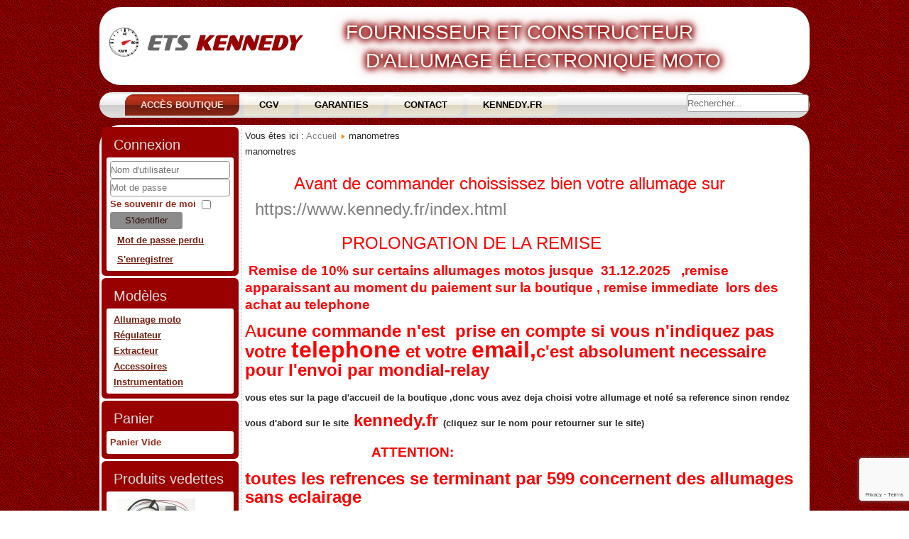

--- FILE ---
content_type: text/html; charset=utf-8
request_url: https://boutic.kennedy.fr/view/category/virtuemart_category_id/136.html
body_size: 11421
content:
<!DOCTYPE html>
<html dir="ltr" lang="fr-fr">
<head>
    <base href="https://boutic.kennedy.fr/view/category/virtuemart_category_id/136.html" />
	<meta http-equiv="content-type" content="text/html; charset=utf-8" />
	<meta name="title" content="ETS Kennedy : Fournisseur et constructeur d'allumage électroniques auto-moto" />
	<meta name="description" content="manometres. Lire plus" />
	<meta name="generator" content="MYOB" />
	<title>ETS Kennedy : Fournisseur et constructeur d'allumage électroniques auto-moto</title>
	<link href="https://boutic.kennedy.fr/view/category/virtuemart_category_id/136.html" rel="canonical" />
	<link href="/view/category/virtuemart_category_id/136/format/feed/type/rss/start/0.html" rel="alternate" type="application/rss+xml" title="RSS 2.0" />
	<link href="/view/category/virtuemart_category_id/136/format/feed/type/atom/start/0.html" rel="alternate" type="application/atom+xml" title="Atom 1.0" />
	<link href="/components/com_virtuemart/assets/css/vm-ltr-common.css?vmver=ed6441dc" rel="stylesheet" type="text/css" />
	<link href="/components/com_virtuemart/assets/css/vm-ltr-site.css?vmver=ed6441dc" rel="stylesheet" type="text/css" />
	<link href="/components/com_virtuemart/assets/css/chosen.css?vmver=ed6441dc" rel="stylesheet" type="text/css" />
	<link href="/components/com_virtuemart/assets/css/jquery.fancybox-1.3.4.css?vmver=ed6441dc" rel="stylesheet" type="text/css" />
	<link href="/plugins/system/jce/css/content.css?badb4208be409b1335b815dde676300e" rel="stylesheet" type="text/css" />
	<link href="/plugins/system/jcemediabox/css/jcemediabox.min.css?979511e85263de6d59b56526f2cb61d7" rel="stylesheet" type="text/css" />
	<link href="https://boutic.kennedy.fr/components/com_comprofiler/plugin/templates/default/bootstrap.css?v=cd6799661e0a24c5" rel="stylesheet" type="text/css" />
	<link href="https://boutic.kennedy.fr/components/com_comprofiler/plugin/templates/default/fontawesome.css?v=cd6799661e0a24c5" rel="stylesheet" type="text/css" />
	<link href="https://boutic.kennedy.fr/components/com_comprofiler/plugin/templates/default/template.css?v=cd6799661e0a24c5" rel="stylesheet" type="text/css" />
	<link href="/plugins/system/gdpr/assets/css/cookieconsent.min.css" rel="stylesheet" type="text/css" />
	<link href="/plugins/system/gdpr/assets/css/jquery.fancybox.min.css" rel="stylesheet" type="text/css" />
	<style type="text/css">
div.cc-window.cc-floating{max-width:24em}@media(max-width: 639px){div.cc-window.cc-floating:not(.cc-center){max-width: none}}div.cc-window, span.cc-cookie-settings-toggler{font-size:16px}div.cc-revoke{font-size:16px}div.cc-settings-label,span.cc-cookie-settings-toggle{font-size:14px}div.cc-window.cc-banner{padding:1em 1.8em}div.cc-window.cc-floating{padding:2em 1.8em}input.cc-cookie-checkbox+span:before, input.cc-cookie-checkbox+span:after{border-radius:1px}div.cc-center,div.cc-floating,div.cc-checkbox-container,div.gdpr-fancybox-container div.fancybox-content,ul.cc-cookie-category-list li,fieldset.cc-service-list-title legend{border-radius:0px}div.cc-window a.cc-btn{border-radius:0px}
	</style>
	<script type="application/json" class="joomla-script-options new">{"csrf.token":"7187aebadfe662a94304ffacea26fdcd","system.paths":{"root":"","base":""},"system.keepalive":{"interval":840000,"uri":"\/component\/ajax\/?format=json"}}</script>
	<script src="/media/jui/js/jquery.min.js?d852d17e5617ae097f088edea73ee44e" type="text/javascript"></script>
	<script src="/media/jui/js/jquery-noconflict.js?d852d17e5617ae097f088edea73ee44e" type="text/javascript"></script>
	<script src="/media/jui/js/jquery-migrate.min.js?d852d17e5617ae097f088edea73ee44e" type="text/javascript"></script>
	<script src="/components/com_virtuemart/assets/js/jquery-ui.min.js?vmver=1.13.2" type="text/javascript"></script>
	<script src="/components/com_virtuemart/assets/js/jquery.ui.autocomplete.html.js" type="text/javascript"></script>
	<script src="/components/com_virtuemart/assets/js/jquery.noconflict.js" async="async" type="text/javascript"></script>
	<script src="/components/com_virtuemart/assets/js/vmsite.js?vmver=ed6441dc" type="text/javascript"></script>
	<script src="/components/com_virtuemart/assets/js/chosen.jquery.min.js?vmver=ed6441dc" type="text/javascript"></script>
	<script src="/components/com_virtuemart/assets/js/vmprices.js?vmver=ed6441dc" type="text/javascript"></script>
	<script src="/components/com_virtuemart/assets/js/fancybox/jquery.fancybox-1.3.4.2.pack.js?vmver=1.3.4.2" type="text/javascript"></script>
	<script src="/components/com_virtuemart/assets/js/dynupdate.js?vmver=ed6441dc" type="text/javascript"></script>
	<script src="/plugins/system/jcemediabox/js/jcemediabox.min.js?979511e85263de6d59b56526f2cb61d7" type="text/javascript"></script>
	<script src="/media/system/js/mootools-core.js?d852d17e5617ae097f088edea73ee44e" type="text/javascript"></script>
	<script src="/media/system/js/core.js?d852d17e5617ae097f088edea73ee44e" type="text/javascript"></script>
	<script src="/media/system/js/mootools-more.js?d852d17e5617ae097f088edea73ee44e" type="text/javascript"></script>
	<script src="https://www.google.com/recaptcha/api.js?render=6LcQn6gaAAAAAFTzrYrlFXCypxNC9QHx-F22GNLF" type="text/javascript"></script>
	<!--[if lt IE 9]><script src="/media/system/js/polyfill.event.js?d852d17e5617ae097f088edea73ee44e" type="text/javascript"></script><![endif]-->
	<script src="/media/system/js/keepalive.js?d852d17e5617ae097f088edea73ee44e" type="text/javascript"></script>
	<script src="/modules/mod_virtuemart_cart/assets/js/update_cart.js?vmver=ed6441dc" type="text/javascript"></script>
	<script src="/plugins/system/gdpr/assets/js/jquery.fancybox.min.js" type="text/javascript" defer="defer"></script>
	<script src="/plugins/system/gdpr/assets/js/cookieconsent.min.js" type="text/javascript" defer="defer"></script>
	<script src="/plugins/system/gdpr/assets/js/init.js" type="text/javascript" defer="defer"></script>
	<script type="text/javascript">
//<![CDATA[ 
if (typeof Virtuemart === "undefined"){
	var Virtuemart = {};}
var vmSiteurl = 'https://boutic.kennedy.fr/' ;
Virtuemart.vmSiteurl = vmSiteurl;
var vmLang = '&lang=fr';
Virtuemart.vmLang = vmLang; 
var vmLangTag = 'fr';
Virtuemart.vmLangTag = vmLangTag;
var Itemid = '&Itemid=140';
Virtuemart.addtocart_popup = "1" ; 
var vmCartError = Virtuemart.vmCartError = "Une erreur est survenue pendant la mise à jour de votre panier";
var usefancy = true; //]]>
jQuery(document).ready(function(){WfMediabox.init({"base":"\/","theme":"standard","width":"","height":"","lightbox":0,"shadowbox":0,"icons":1,"overlay":1,"overlay_opacity":0.8,"overlay_color":"#000000","transition_speed":500,"close":2,"scrolling":"fixed","labels":{"close":"Close","next":"Next","previous":"Previous","cancel":"Cancel","numbers":"{{numbers}}","numbers_count":"{{current}} of {{total}}","download":"Download"}});});if (typeof window.grecaptcha !== 'undefined') { grecaptcha.ready(function() { grecaptcha.execute("6LcQn6gaAAAAAFTzrYrlFXCypxNC9QHx-F22GNLF", {action:'homepage'});}); }var gdprConfigurationOptions = { complianceType: 'info',
																			  cookieConsentLifetime: 365,
																			  cookieConsentSamesitePolicy: '',
																			  cookieConsentSecure: 0,
																			  disableFirstReload: 0,
																	  		  blockJoomlaSessionCookie: 1,
																			  blockExternalCookiesDomains: 0,
																			  externalAdvancedBlockingModeCustomAttribute: '',
																			  allowedCookies: '',
																			  blockCookieDefine: 1,
																			  autoAcceptOnNextPage: 0,
																			  revokable: 1,
																			  lawByCountry: 0,
																			  checkboxLawByCountry: 0,
																			  blockPrivacyPolicy: 0,
																			  cacheGeolocationCountry: 1,
																			  countryAcceptReloadTimeout: 1000,
																			  usaCCPARegions: null,
																			  dismissOnScroll: 0,
																			  dismissOnTimeout: 0,
																			  containerSelector: 'body',
																			  hideOnMobileDevices: 0,
																			  autoFloatingOnMobile: 0,
																			  autoFloatingOnMobileThreshold: 1024,
																			  autoRedirectOnDecline: 0,
																			  autoRedirectOnDeclineLink: '',
																			  showReloadMsg: 0,
																			  showReloadMsgText: 'Applying preferences and reloading the page...',
																			  defaultClosedToolbar: 0,
																			  toolbarLayout: 'basic',
																			  toolbarTheme: 'block',
																			  toolbarButtonsTheme: 'decline_first',
																			  revocableToolbarTheme: 'basic',
																			  toolbarPosition: 'bottom',
																			  toolbarCenterTheme: 'compact',
																			  revokePosition: 'revoke-top',
																			  toolbarPositionmentType: 1,
																			  positionCenterSimpleBackdrop: 0,
																			  positionCenterBlurEffect: 1,
																			  preventPageScrolling: 0,
																			  popupEffect: 'fade',
																			  popupBackground: '#000000',
																			  popupText: '#ffffff',
																			  popupLink: '#ffffff',
																			  buttonBackground: '#ffffff',
																			  buttonBorder: '#ffffff',
																			  buttonText: '#000000',
																			  highlightOpacity: '100',
																			  highlightBackground: '#333333',
																			  highlightBorder: '#ffffff',
																			  highlightText: '#ffffff',
																			  highlightDismissBackground: '#333333',
																		  	  highlightDismissBorder: '#ffffff',
																		 	  highlightDismissText: '#ffffff',
																			  hideRevokableButton: 0,
																			  hideRevokableButtonOnscroll: 0,
																			  customRevokableButton: 0,
																			  customRevokableButtonAction: 0,
																			  headerText: 'Cookies utilisés sur ce site!',
																			  messageText: '<div>Notre site utilise des cookies pour améliorer votre confort d\'utilisation. En l\'utilisant vous acceptez ces conditions.&nbsp;</div>',
																			  denyMessageEnabled: 1, 
																			  denyMessage: 'Vous avez refusé les cookies. Pour vous assurer la meilleure expérience de navigation sur note site, veuillez accepter l\'usage des cookies.',
																			  placeholderBlockedResources: 0, 
																			  placeholderBlockedResourcesAction: '',
																	  		  placeholderBlockedResourcesText: 'You must accept cookies and reload the page to view this content',
																			  placeholderIndividualBlockedResourcesText: 'You must accept cookies from {domain} and reload the page to view this content',
																			  placeholderIndividualBlockedResourcesAction: 0,
																			  placeholderOnpageUnlock: 0,
																			  scriptsOnpageUnlock: 0,
																			  dismissText: 'J\'ai compris et j\'accepte !',
																			  allowText: 'Autoriser les cookies',
																			  denyText: 'Refuser les cookies',
																			  cookiePolicyLinkText: 'Politique de cookies',
																			  cookiePolicyLink: 'javascript:void(0)',
																			  cookiePolicyRevocableTabText: 'Politique de cookies',
																			  privacyPolicyLinkText: 'Politique de confidentialité',
																			  privacyPolicyLink: 'javascript:void(0)',
																			  enableGdprBulkConsent: 0,
																			  enableCustomScriptExecGeneric: 0,
																			  customScriptExecGeneric: '',
																			  categoriesCheckboxTemplate: 'cc-checkboxes-light',
																			  toggleCookieSettings: 0,
																	  		  toggleCookieSettingsText: '<span class="cc-cookie-settings-toggle">Settings <span class="cc-cookie-settings-toggler">&#x25EE;</span></span>',
																			  toggleCookieSettingsButtonBackground: '#333333',
																			  toggleCookieSettingsButtonBorder: '#FFFFFF',
																			  toggleCookieSettingsButtonText: '#FFFFFF',
																			  showLinks: 1,
																			  blankLinks: '_blank',
																			  autoOpenPrivacyPolicy: 0,
																			  openAlwaysDeclined: 1,
																			  cookieSettingsLabel: 'Paramètres de cookie :',
															  				  cookieSettingsDesc: 'Choisissez le type de cookies que vous souhaitez désactiver en cliquant sur les cases à cocher. Cliquez sur un nom de catégorie pour plus d\'informations sur les cookies utilisés.',
																			  cookieCategory1Enable: 0,
																			  cookieCategory1Name: 'Nécessaire',
																			  cookieCategory1Locked: 0,
																			  cookieCategory2Enable: 0,
																			  cookieCategory2Name: 'Préférences',
																			  cookieCategory2Locked: 0,
																			  cookieCategory3Enable: 0,
																			  cookieCategory3Name: 'Statistiques',
																			  cookieCategory3Locked: 0,
																			  cookieCategory4Enable: 0,
																			  cookieCategory4Name: 'Marketing',
																			  cookieCategory4Locked: 0,
																			  cookieCategoriesDescriptions: {},
																			  alwaysReloadAfterCategoriesChange: 0,
																			  preserveLockedCategories: 0,
																			  reloadOnfirstDeclineall: 0,
																			  trackExistingCheckboxSelectors: '',
															  		  		  trackExistingCheckboxConsentLogsFormfields: 'name,email,subject,message',
																			  allowallShowbutton: 0,
																			  allowallText: 'Allow all cookies',
																			  allowallButtonBackground: '#FFFFFF',
																			  allowallButtonBorder: '#FFFFFF',
																			  allowallButtonText: '#000000',
																			  allowallButtonTimingAjax: 'fast',
																			  includeAcceptButton: 0,
																			  trackConsentDate: 0,
																			  optoutIndividualResources: 0,
																			  blockIndividualResourcesServerside: 0,
																			  disableSwitchersOptoutCategory: 0,
																			  allowallIndividualResources: 1,
																			  blockLocalStorage: 0,
																			  blockSessionStorage: 0,
																			  externalAdvancedBlockingModeTags: 'iframe,script,img,source,link',
																			  enableCustomScriptExecCategory1: 0,
																			  customScriptExecCategory1: '',
																			  enableCustomScriptExecCategory2: 0,
																			  customScriptExecCategory2: '',
																			  enableCustomScriptExecCategory3: 0,
																			  customScriptExecCategory3: '',
																			  enableCustomScriptExecCategory4: 0,
																			  customScriptExecCategory4: '',
																			  debugMode: 0
																		};var gdpr_ajax_livesite='https://boutic.kennedy.fr/';var gdpr_enable_log_cookie_consent=1;var gdprFancyboxWidth=700;var gdprFancyboxHeight=800;var gdprCloseText='Fermer';var gdprUseFancyboxLinks=1;var gdpr_ajaxendpoint_cookie_policy='https://boutic.kennedy.fr/index.php?option=com_gdpr&task=user.getCookiePolicy&tmpl=component';var gdpr_ajaxendpoint_privacy_policy='https://boutic.kennedy.fr/index.php?option=com_gdpr&task=user.getPrivacyPolicy&tmpl=component';
	</script>

    <link rel="stylesheet" href="/templates/system/css/system.css" />
    <link rel="stylesheet" href="/templates/system/css/general.css" />

    <!-- Created by Artisteer v4.3.0.60818 -->
    
    
    <meta name="viewport" content="initial-scale = 1.0, maximum-scale = 1.0, user-scalable = no, width = device-width" />

    <!--[if lt IE 9]><script src="https://html5shiv.googlecode.com/svn/trunk/html5.js"></script><![endif]-->
    <link rel="stylesheet" href="/templates/kennedy04/css/template.css" media="screen" type="text/css" />
    <!--[if lte IE 7]><link rel="stylesheet" href="/templates/kennedy04/css/template.ie7.css" media="screen" /><![endif]-->
    <link rel="stylesheet" href="/templates/kennedy04/css/template.responsive.css" media="all" type="text/css" />


    <script>if ('undefined' != typeof jQuery) document._artxJQueryBackup = jQuery;</script>
    <script src="/templates/kennedy04/jquery.js"></script>
    <script>jQuery.noConflict();</script>

    <script src="/templates/kennedy04/script.js"></script>
    <script src="/templates/kennedy04/script.responsive.js"></script>
    <script src="/templates/kennedy04/modules.js"></script>
        <script>if (document._artxJQueryBackup) jQuery = document._artxJQueryBackup;</script>
</head>
<body>

<div id="art-main">
<header class="art-header">
    <div class="art-shapes">
        
            </div>

<h1 class="art-headline">
    <a href="/">FOURNISSEUR ET CONSTRUCTEUR</a>
</h1>
<h2 class="art-slogan">D'ALLUMAGE ÉLECTRONIQUE MOTO</h2>



<a href="/./" class="art-logo art-logo-1578464777">
    <img src="/templates/kennedy04/images/logo-1578464777.png" alt="" />
</a>

                
                    
</header>
<nav class="art-nav">
    
<div class="art-hmenu-extra2"><!--BEGIN Search Box -->
<form action="/view/category/search/true/virtuemart_category_id/0/start/0.html" method="get">
<div class="search">
	<input name="keyword" id="mod_virtuemart_search" maxlength="20" placeholder="Rechercher..." class="inputbox" type="text" size="20" /></div>
		<input type="hidden" name="limitstart" value="0" />
		<input type="hidden" name="option" value="com_virtuemart" />
		<input type="hidden" name="view" value="category" />
		<input type="hidden" name="virtuemart_category_id" value="0"/>

	  </form>

<!-- End Search Box --></div>
<ul class="art-hmenu"><li class="item-140 current active"><a class=" active" href="/">Accès boutique</a></li><li class="item-141"><a href="/cgv.html">CGV</a></li><li class="item-142"><a href="/garantie.html">Garanties</a></li><li class="item-588"><a href="/contact.html">Contact</a></li><li class="item-273"><a href="http://kennedy.fr/">Kennedy.fr</a></li></ul> 
    </nav>
<div class="art-sheet clearfix">
            <div class="art-layout-wrapper">
                <div class="art-content-layout">
                    <div class="art-content-layout-row">
                        <div class="art-layout-cell art-sidebar1">
<div class="art-block clearfix"><div class="art-blockheader"><h3 class="t">Connexion</h3></div><div class="art-blockcontent"><form action="https://boutic.kennedy.fr/cb-login.html" method="post" id="login-form" class="form-inline cbLoginForm">
	<input type="hidden" name="option" value="com_comprofiler" />
	<input type="hidden" name="view" value="login" />
	<input type="hidden" name="op2" value="login" />
	<input type="hidden" name="return" value="B:aHR0cHM6Ly9ib3V0aWMua2VubmVkeS5mci92aWV3L2NhdGVnb3J5L3ZpcnR1ZW1hcnRfY2F0ZWdvcnlfaWQvMTM2Lmh0bWw=" />
	<input type="hidden" name="message" value="0" />
	<input type="hidden" name="loginfrom" value="loginmodule" />
	<input type="hidden" name="7187aebadfe662a94304ffacea26fdcd" value="1" />						<div class="userdata">
			<div id="form-login-username" class="control-group">
				<div class="controls">
																									<div class="input-prepend">
								<span class="add-on">
									<span class="icon-user hasTooltip cbModuleUsernameIcon" title="Nom d'utilisateur"></span>
								</span>
								<input id="modlgn-username" type="text" name="username" class="input-small" size="14" placeholder="Nom d'utilisateur" />
							</div>
															</div>
			</div>
			<div id="form-login-password" class="control-group">
				<div class="controls">
																									<div class="input-prepend">
								<span class="add-on">
									<span class="icon-lock hasTooltip cbModulePasswordIcon" title="Mot de passe"></span>
								</span>
								<input id="modlgn-passwd" type="password" name="passwd" class="input-small" size="14" placeholder="Mot de passe"  />
							</div>
															</div>
			</div>
										<div id="form-login-remember" class="control-group checkbox">
					<label for="modlgn-remember" class="control-label">Se souvenir de moi</label>
					<input id="modlgn-remember" type="checkbox" name="remember" class="inputbox" value="yes" />
				</div>
									<div id="form-login-submit" class="control-group">
				<div class="controls">
					<button type="submit" name="Submit" class="btn btn-primary login-button art-button">
																			S'identifier											</button>
				</div>
			</div>
					</div>
				<ul id="form-login-links" class="unstyled">
							<li id="form-login-forgot">
					<a href="https://boutic.kennedy.fr/cb-forgot-login.html">
																			Mot de passe perdu											</a>
				</li>
										<li id="form-login-register">
					<a href="https://boutic.kennedy.fr/cb-registration.html">
																			S'enregistrer											</a>
				</li>
					</ul>
				</form></div></div><div class="art-block clearfix"><div class="art-blockheader"><h3 class="t">Modèles</h3></div><div class="art-blockcontent"><div class="custom"  >
	<p><a href="/view/category/virtuemart_category_id/18.html">Allumage moto</a></p>
<p><a href="/view/category/virtuemart_category_id/160.html">Régulateur</a></p>
<p><a href="/view/category/virtuemart_category_id/132.html">Extracteur</a></p>
<p><a href="/view/category/virtuemart_category_id/24.html">Accessoires</a>&nbsp;</p>
<p><a href="/view/category/virtuemart_category_id/25.html">Instrumentation</a>&nbsp;</p></div></div></div><div class="art-block clearfix"><div class="art-blockheader"><h3 class="t">Panier</h3></div><div class="art-blockcontent"><!-- Virtuemart 2 Ajax Card -->
<div class="vmCartModule " id="vmCartModule">
	<div class="hiddencontainer" style=" display: none; ">
		<div class="vmcontainer">
			<div class="product_row">
				<span class="quantity"></span>&nbsp;x&nbsp;<span class="product_name"></span>

							<div class="subtotal_with_tax" style="float: right;"></div>
						<div class="customProductData"></div><br />
			</div>
		</div>
	</div>
	<div class="vm_cart_products">
		<div class="vmcontainer">

				</div>
	</div>

	<div class="total" style="float: right;">
			</div>

<div class="total_products">Panier Vide</div>
<div class="show_cart">
	</div>
<div style="clear:both;"></div>
<div class="payments-signin-button" ></div><noscript>
Veuillez patienter</noscript>
</div></div></div><div class="art-block clearfix"><div class="art-blockheader"><h3 class="t">Produits vedettes</h3></div><div class="art-blockcontent"><div class="vmgroup">

	
		<ul class="vmproduct productdetails">
						<li class="product-container  width100 center ">
				<a href="/view/productdetails/virtuemart_product_id/566/virtuemart_category_id/75.html" title="CB 650-750-900-1100 alternateur"><img class="featuredProductImage"  loading="lazy"  src="/images/stories/virtuemart/product/resized/CB_650_750__doub_517a15a2a1378_110x70.jpg"  alt="CB_650_750__doub_517a15a2a1378.jpg"  /></a><div class="clear"></div>				<a href="/view/productdetails/virtuemart_product_id/566/virtuemart_category_id/75.html">CB 650-750-900-1100 alternateur</a>        <div class="clear"></div><div class="productdetails"><div class="product-price"><div class="PricesalesPrice vm-display vm-price-value"><span class="PricesalesPrice">425,93 €</span></div></div>	<div class="addtocart-area">
		<form method="post" class="product js-recalculate" action="/" autocomplete="off" >
			<div class="vm-customfields-wrap">
							</div>			
				  <div class="addtocart-bar">
	            <!-- <label for="quantity566" class="quantity_box">Quantité:  -->
            <span class="quantity-box">
				<input type="text" class="quantity-input js-recalculate" name="quantity[]"
                       data-errStr="Ce produit est vendu comme un multiple de %s articles !"
                       value="1" data-init="1" data-step="1"  />
			</span>
							<span class="quantity-controls js-recalculate">
					<input type="button" class="quantity-controls quantity-plus"/>
					<input type="button" class="quantity-controls quantity-minus"/>
				</span>
			<span class="addtocart-button">
				<input type="submit" name="addtocart" class="addtocart-button" value="Ajouter au panier" title="Ajouter au panier" />                </span>             <input type="hidden" name="virtuemart_product_id[]" value="566"/>
            <noscript><input type="hidden" name="task" value="add"/></noscript> 
    </></div>			<input type="hidden" name="option" value="com_virtuemart"/>
			<input type="hidden" name="view" value="cart"/>
			<input type="hidden" name="virtuemart_product_id[]" value="566"/>
			<input type="hidden" name="pname" value="CB 650-750-900-1100 alternateur"/>
			<input type="hidden" name="pid" value="566"/>
			<input type="hidden" name="Itemid" value="140"/>		</form>

	</div>

</div>			</li>
					</ul>
		<div class="clear"></div>

		</div></div></div>



                        </div>

                        <div class="art-layout-cell art-content">
<article class="art-post"><div class="art-postcontent clearfix">
<div class="breadcrumbs">
<span class="showHere">Vous êtes ici : </span><a href="/" class="pathway">Accueil</a> <img src="/media/system/images/arrow.png" alt="" /> <span>manometres</span></div>

<div class="breadcrumbs">
<span>manometres</span></div>
</div></article><article class="art-post art-messages"><div class="art-postcontent clearfix">
<div id="system-message-container">
</div></div></article><article class="art-post"><div class="art-postcontent clearfix"><div class="category-view"> 	<div class="vendor-store-desc">
		<p><span style="color: #ff0000; font-size: 12pt;"><span style="font-size: 18pt;">&nbsp; &nbsp; &nbsp; &nbsp; &nbsp; Avant de commander choississez bien votre allumage sur&nbsp; &nbsp; &nbsp; &nbsp; &nbsp; &nbsp; &nbsp; &nbsp; &nbsp;&nbsp;<a href="https://www.kennedy.fr/index.html">https://www.kennedy.fr/index.html</a> &nbsp; </span>&nbsp; &nbsp; &nbsp; &nbsp; &nbsp; &nbsp; &nbsp; &nbsp; &nbsp; &nbsp; &nbsp; &nbsp; &nbsp; &nbsp; &nbsp; &nbsp; &nbsp; &nbsp; &nbsp;</span></p>
<p><span style="color: #ff0000; font-size: 12pt;">&nbsp; &nbsp; &nbsp; &nbsp; &nbsp; &nbsp; &nbsp; &nbsp; &nbsp; &nbsp; &nbsp; &nbsp; &nbsp; &nbsp; &nbsp; &nbsp; &nbsp;&nbsp;<span style="font-size: 18pt;">PROLONGATION DE LA REMISE</span><span style="font-size: 24pt;"><br /></span></span></p>
<p><span style="color: #ff0000; font-size: 12pt;"><strong><span style="font-size: 14pt;">&nbsp;Remise de 10% sur certains allumages motos jusque&nbsp; 31.12.2025&nbsp; &nbsp;,remise apparaissant au moment du paiement sur la boutique , remise immediate&nbsp; lors des&nbsp; achat au telephone</span></strong><br /></span></p>
<p><span style="color: #ff0000; font-size: 18pt;">A</span><strong><span style="color: #ff0000; font-size: 18pt;">ucune commande n'est&nbsp; prise en compte si vous n'indiquez pas votre <span style="font-size: 24pt;">telephone</span> et votre <span style="font-size: 24pt;">email,</span>c'est absolument necessaire pour l'envoi par mondial-relay</span><br /></strong></p>
<p><strong>v</strong><span style="font-size: 10pt;"><strong>ous etes sur la page d'accueil de la boutique ,donc vous avez deja choisi votre allumage et noté sa reference sinon rendez vous d'abord sur le site<span style="color: #ff0000; font-size: 18pt;"> <a href="http://kennedy.fr/" target="_self" style="color: #ff0000;">kennedy.fr</a> </span>(cliquez sur le nom pour retourner sur le site)</strong></span></p>
<p><span style="color: #ff0000; font-size: 12pt;">&nbsp;&nbsp;&nbsp;&nbsp;&nbsp;&nbsp;&nbsp;&nbsp;&nbsp;&nbsp;&nbsp;&nbsp;&nbsp;&nbsp;&nbsp;&nbsp;&nbsp;&nbsp;&nbsp;&nbsp;&nbsp;&nbsp;&nbsp;&nbsp;&nbsp;&nbsp;&nbsp;&nbsp;&nbsp;&nbsp;&nbsp;&nbsp;&nbsp;&nbsp;&nbsp;&nbsp;&nbsp;&nbsp;&nbsp;&nbsp;&nbsp;<strong><span style="font-size: 14pt;">&nbsp;&nbsp; ATTENTION:</span></strong></span></p>
<p><span style="font-size: 18pt;"><strong><span style="color: #ff0000;">toutes les refrences se terminant par 599 concernent des allumages sans eclairage</span></strong></span></p>
<p><strong><span style="color: #ff0000; font-size: 14pt;">toutes les refrences se terminant par 799 (2 temps) ou 999 (4 temps) concernent des allumages avec eclairage</span></strong></p>
<p><span style="font-size: 14pt; color: #ff0000;">&nbsp;les colis sont livrés par&nbsp; MONDIAL RELAY<br /></span></p>
<p><span style="font-size: 18pt;"><strong>retour sur le site&nbsp; <a href="https://www.kennedy.fr/">kennedy.fr</a></strong></span></p>
<p><span style="color: #ff0000; font-size: 14pt;"></span></p>
<p>ex: 7321 799DC ou 7295 999HR avec eclairage 7108 59900 sans eclairage</p>
<p><strong>Nos allumages&nbsp; peuvent etre livrés sous deux versions avec (se finissant par799 ou 999) ,ou sans eclairage(se finissant par 599),si vous ne trouvez pas l'option sans eclairage,allumage seul ,appellez nous&nbsp;ou envoyez un email&nbsp; .La terminaison 102 indique seulement le type du regulateur.</strong>Pour toutes documentations et avant de commander <strong>visitez imperativement&nbsp;le site </strong><span style="color: #ff0000; font-size: 12pt;"><a href="https://www.kennedy.fr/" style="color: #ff0000;"><span style="font-size: 18pt;">kennedy.fr</span>&nbsp;</a></span>pour choisir precisement ce qu\'il vous faut, un acces direct a la boutique est intégré dans chaque page du site, aussi passez d\'abord par le site<span style="color: #ff0000; font-size: 18pt;"> <a href="https://www.kennedy.fr/" style="color: #ff0000;">kennedy.fr</a> </span>.Toute erreur lors de la commande ne sera pas prise&nbsp;en garantie choisissez votre produit ,au besoin telephonez nous :0768181577<strong>-0602290573<br />ETS Kennedy : Fournisseur et constructeur d\'allumage électroniques auto-moto</strong><strong><br />DELAI DE LIVRAISON :&nbsp;</strong><strong>Attention tout nos produits ou presque sont des fabrications speciales aussi les delais de livraison peuvent aller de 2 à 3 semaines minimum&nbsp; aussi appellez nous au</strong><strong> 0768181577<br /></strong>Nous sommes à votre service pour la <strong>fabrication de tout allumage</strong> particulier</p>
<p><span style="color: #ff0000; font-size: 14pt;">Tout les modeles disponibles plus bas dans le tableau</span></p>
<p>&nbsp;</p>	</div>
<div class="category_description">
	<p><img alt="" src="/images/temphuile.jpg" /></p></div>
<div class="browse-view">

	<!--BEGIN Search Box -->
	<div class="virtuemart_search">
		<form action="/view/category/start/0.html" method="get">
			
						<div class="vm-search-custom-search-input">
				<input name="keyword" class="inputbox" type="text" size="40" value=""/>
				<input type="submit" value="Rechercher dans la boutique" class="button art-button" onclick="this.form.keyword.focus();" />
								<span class="vm-search-descr"> Laissez vide la zone de recherche pour trouver tous les produits ou saisissez un terme pour rechercher un produit particulier</span>
			</div>

			<!-- input type="hidden" name="showsearch" value="true"/ -->
			<input type="hidden" name="view" value="category"/>
			<input type="hidden" name="option" value="com_virtuemart"/>
			<input type="hidden" name="virtuemart_category_id" value="136"/>
			<input type="hidden" name="Itemid" value="140"/>
		</form>
	</div>
	<!-- End Search Box -->

<div class="orderby-displaynumber">
	<div class="floatleft vm-order-list">
		<div class="orderlistcontainer"><div class="title">Trier par</div><div class="activeOrder"><a title="' +/-'" href="/view/category/virtuemart_category_id/136/format/html/keyword/orderby/pc.ordering,product_name/dir/DESC/start/0.html">Classés par Nom ' +/-'</a></div><div class="orderlist"><div><a title="Nom du produit" href="/view/category/virtuemart_category_id/136/format/html/keyword/orderby/product_name/start/0.html">Nom du produit</a></div><div><a title="Catégorie" href="/view/category/virtuemart_category_id/136/format/html/keyword/orderby/category_name/start/0.html">Catégorie</a></div></div></div>		 <div class="orderlistcontainer"><div class="title">Fabricant : </div><div class="Order"> Manufacturer</div></div><div class="clear"></div>	</div>
	<div class="vm-pagination vm-pagination-top">
				<span class="vm-page-counter"></span>
	</div>
	<div class="floatright display-number">
Résultats 1 à 5 sur 5<br/><select id="limit" name="limit" class="inputbox" size="1" onchange="window.top.location.href=this.options[this.selectedIndex].value">
	<option value="/view/category/virtuemart_category_id/136/limit/20/start/0.html">20</option>
	<option value="/view/category/virtuemart_category_id/136/limit/40/start/0.html">40</option>
	<option value="/view/category/virtuemart_category_id/136/limit/60/start/0.html" selected="selected">60</option>
	<option value="/view/category/virtuemart_category_id/136/limit/80/start/0.html">80</option>
	<option value="/view/category/virtuemart_category_id/136/limit/200/start/0.html">200</option>
</select>
</div>

	<div class="clear"></div>
</div> <!-- end of orderby-displaynumber -->

<h1>manometres</h1>

		<div class="row">
			<div class="product vm-col vm-col-4 vertical-separator">
		<div class="spacer product-container" data-vm="product-container">
			<div class="vm-product-media-container">

					<a title="jauge essence" href="/view/productdetails/virtuemart_product_id/381/virtuemart_category_id/136.html">
						<img  class="browseProductImage"  loading="lazy"  src="/images/stories/virtuemart/product/resized/jauge_essence_4b9524d7d0ca1_110x70.jpg"  alt="jauge_essence_4b9524d7d0ca1.jpg"  />					</a>

			</div>

			<div class="vm-product-rating-container">
							</div>


				<div class="vm-product-descr-container-1">
					<h2><a href="/view/productdetails/virtuemart_product_id/381/virtuemart_category_id/136.html" >jauge essence</a></h2>
										<p class="product_s_desc">
											</p>
							</div>


						<div class="vm3pr-4"> <div class="product-price" id="productPrice381" data-vm="product-prices">
	<div class="PricevariantModification vm-nodisplay"><span class="vm-price-desc">modificateur de prix des variantes : </span><span class="PricevariantModification"></span></div><div class="PricesalesPriceWithDiscount vm-nodisplay"><span class="vm-price-desc">Prix de vente avec escompte:</span><span class="PricesalesPriceWithDiscount"></span></div><div class="PricesalesPrice vm-display vm-price-value"><span class="vm-price-desc">Prix : </span><span class="PricesalesPrice">42,89 €</span></div><div class="PricediscountAmount vm-nodisplay"><span class="vm-price-desc">Remise : </span><span class="PricediscountAmount"></span></div><div class="PricetaxAmount vm-display vm-price-value"><span class="vm-price-desc">Dont TVA : </span><span class="PricetaxAmount">7,15 €</span></div><div class="PriceunitPrice vm-nodisplay"><span class="vm-price-desc">Prix / Kg: </span><span class="PriceunitPrice"></span></div></div>				<div class="clear"></div>
			</div>
						<div class="vm3pr-5"> 	<div class="addtocart-area">
		<form method="post" class="product js-recalculate" action="/" autocomplete="off" >
			<div class="vm-customfields-wrap">
					<div class="product-fields">
		<div class="product-field product-field-type-S">
									<span class="product-fields-title-wrapper"><span class="product-fields-title"><strong>FOND DE COMPTEUR</strong></span>
						</span>
				<div class="product-field-display"><select name="customProductData[381][31]" class="vm-chzn-select">
	<option value="1905">basic blanc Sans surco&ucirc;t</option>
	<option value="1906">basic noir Sans surco&ucirc;t</option>
	<option value="3659">retro blanc + 5,30 &euro;</option>
	<option value="3660">retro noir + 5,30 &euro;</option>
	<option value="3661">retro ivoire + 5,30 &euro;</option>
</select>
</div>			</div>
		<div class="product-field product-field-type-S">
									<span class="product-fields-title-wrapper"><span class="product-fields-title"><strong>BOITIER</strong></span>
						</span>
				<div class="product-field-display"><select name="customProductData[381][30]" class="vm-chzn-select">
	<option value="3679">noir Sans surco&ucirc;t</option>
	<option value="3680">chrome Sans surco&ucirc;t</option>
</select>
</div>			</div>
		<div class="product-field product-field-type-S">
									<span class="product-fields-title-wrapper"><span class="product-fields-title"><strong>bague</strong></span>
						</span>
				<div class="product-field-display"><select name="customProductData[381][44]" class="vm-chzn-select">
	<option value="3681">noire Sans surco&ucirc;t</option>
	<option value="3682">chrom&eacute;e Sans surco&ucirc;t</option>
</select>
</div>			</div>
				<div class="clear"></div>
	</div>
			</div>			
				  <div class="addtocart-bar">
	            <!-- <label for="quantity381" class="quantity_box">Quantité: </label> -->
            <span class="quantity-box">
				<input type="text" class="quantity-input js-recalculate" name="quantity[]"
                       data-errStr="Ce produit est vendu comme un multiple de %s articles !"
                       value="1" data-init="1" data-step="1"  />
			</span>
							<span class="quantity-controls js-recalculate">
					<input type="button" class="quantity-controls quantity-plus"/>
					<input type="button" class="quantity-controls quantity-minus"/>
				</span>
			<span class="addtocart-button">
				<input type="submit" name="addtocart" class="addtocart-button" value="Ajouter au panier" title="Ajouter au panier" />                </span>             <input type="hidden" name="virtuemart_product_id[]" value="381"/>
            <noscript><input type="hidden" name="task" value="add"/></noscript> 
    </div>			<input type="hidden" name="option" value="com_virtuemart"/>
			<input type="hidden" name="view" value="cart"/>
			<input type="hidden" name="virtuemart_product_id[]" value="381"/>
			<input type="hidden" name="pname" value="jauge essence"/>
			<input type="hidden" name="pid" value="381"/>
			<input type="hidden" name="Itemid" value="140"/>		</form>

	</div>

			</div>

			<div class="vm-details-button">
				<a href="/view/productdetails/virtuemart_product_id/381/virtuemart_category_id/136.html" title="jauge essence" class="product-details">Détails du Produit</a>			</div>
				</div>
	</div>

		<div class="product vm-col vm-col-4 vertical-separator">
		<div class="spacer product-container" data-vm="product-container">
			<div class="vm-product-media-container">

					<a title="mano pression huile" href="/view/productdetails/virtuemart_product_id/379/virtuemart_category_id/136.html">
						<img  class="browseProductImage"  loading="lazy"  src="/images/stories/virtuemart/product/resized/mano_prssion_hui_4b950ff5775a2_110x70.jpg"  alt="mano_prssion_hui_4b950ff5775a2.jpg"  />					</a>

			</div>

			<div class="vm-product-rating-container">
							</div>


				<div class="vm-product-descr-container-1">
					<h2><a href="/view/productdetails/virtuemart_product_id/379/virtuemart_category_id/136.html" >mano pression huile</a></h2>
										<p class="product_s_desc">
						mano pression huile 48 mm											</p>
							</div>


						<div class="vm3pr-4"> <div class="product-price" id="productPrice379" data-vm="product-prices">
	<div class="PricevariantModification vm-nodisplay"><span class="vm-price-desc">modificateur de prix des variantes : </span><span class="PricevariantModification"></span></div><div class="PricesalesPriceWithDiscount vm-nodisplay"><span class="vm-price-desc">Prix de vente avec escompte:</span><span class="PricesalesPriceWithDiscount"></span></div><div class="PricesalesPrice vm-display vm-price-value"><span class="vm-price-desc">Prix : </span><span class="PricesalesPrice">47,76 €</span></div><div class="PricediscountAmount vm-nodisplay"><span class="vm-price-desc">Remise : </span><span class="PricediscountAmount"></span></div><div class="PricetaxAmount vm-display vm-price-value"><span class="vm-price-desc">Dont TVA : </span><span class="PricetaxAmount">7,96 €</span></div><div class="PriceunitPrice vm-nodisplay"><span class="vm-price-desc">Prix / Kg: </span><span class="PriceunitPrice"></span></div></div>				<div class="clear"></div>
			</div>
						<div class="vm3pr-5"> 	<div class="addtocart-area">
		<form method="post" class="product js-recalculate" action="/" autocomplete="off" >
			<div class="vm-customfields-wrap">
					<div class="product-fields">
		<div class="product-field product-field-type-S">
									<span class="product-fields-title-wrapper"><span class="product-fields-title"><strong>pression</strong></span>
						</span>
				<div class="product-field-display"><select name="customProductData[379][66]" class="vm-chzn-select">
	<option value="1877">0-5 bar Sans surco&ucirc;t</option>
	<option value="1878">0-10 bar Sans surco&ucirc;t</option>
</select>
</div>			</div>
		<div class="product-field product-field-type-S">
									<span class="product-fields-title-wrapper"><span class="product-fields-title"><strong>FOND DE COMPTEUR</strong></span>
						</span>
				<div class="product-field-display"><select name="customProductData[379][31]" class="vm-chzn-select">
	<option value="1879">basic blanc Sans surco&ucirc;t</option>
	<option value="1880">basic noir Sans surco&ucirc;t</option>
	<option value="3665">retro blanc Sans surco&ucirc;t</option>
	<option value="3666">retro noir Sans surco&ucirc;t</option>
	<option value="3667">retro ivoire Sans surco&ucirc;t</option>
</select>
</div>			</div>
		<div class="product-field product-field-type-S">
									<span class="product-fields-title-wrapper"><span class="product-fields-title"><strong>CAPTEUR</strong></span>
						</span>
				<div class="product-field-display"><select name="customProductData[379][42]" class="vm-chzn-select">
	<option value="1885">sans Sans surco&ucirc;t</option>
	<option value="1881">1/8 27 NPTF 0-5 Bar + 51,05 &euro;</option>
	<option value="1882">M10 x 1   0-5 bar + 68,06 &euro;</option>
	<option value="1883">1/8-27NPTF 0-10 bar + 48,92 &euro;</option>
	<option value="1884">M10 x 1   0-10 bar + 56,36 &euro;</option>
</select>
</div>			</div>
		<div class="product-field product-field-type-S">
									<span class="product-fields-title-wrapper"><span class="product-fields-title"><strong>BOITIER</strong></span>
						</span>
				<div class="product-field-display"><select name="customProductData[379][30]" class="vm-chzn-select">
	<option value="1886">noir Sans surco&ucirc;t</option>
	<option value="3668">chrome Sans surco&ucirc;t</option>
</select>
</div>			</div>
		<div class="product-field product-field-type-S">
									<span class="product-fields-title-wrapper"><span class="product-fields-title"><strong>bague</strong></span>
						</span>
				<div class="product-field-display"><select name="customProductData[379][44]" class="vm-chzn-select">
	<option value="3669">chrome Sans surco&ucirc;t</option>
	<option value="3670">noire Sans surco&ucirc;t</option>
	<option value="5825">dor&eacute;e Sans surco&ucirc;t</option>
</select>
</div>			</div>
				<div class="clear"></div>
	</div>
			</div>			
				  <div class="addtocart-bar">
	            <!-- <label for="quantity379" class="quantity_box">Quantité: </label> -->
            <span class="quantity-box">
				<input type="text" class="quantity-input js-recalculate" name="quantity[]"
                       data-errStr="Ce produit est vendu comme un multiple de %s articles !"
                       value="1" data-init="1" data-step="1"  />
			</span>
							<span class="quantity-controls js-recalculate">
					<input type="button" class="quantity-controls quantity-plus"/>
					<input type="button" class="quantity-controls quantity-minus"/>
				</span>
			<span class="addtocart-button">
				<input type="submit" name="addtocart" class="addtocart-button" value="Ajouter au panier" title="Ajouter au panier" />                </span>             <input type="hidden" name="virtuemart_product_id[]" value="379"/>
            <noscript><input type="hidden" name="task" value="add"/></noscript> 
    </div>			<input type="hidden" name="option" value="com_virtuemart"/>
			<input type="hidden" name="view" value="cart"/>
			<input type="hidden" name="virtuemart_product_id[]" value="379"/>
			<input type="hidden" name="pname" value="mano pression huile"/>
			<input type="hidden" name="pid" value="379"/>
			<input type="hidden" name="Itemid" value="140"/>		</form>

	</div>

			</div>

			<div class="vm-details-button">
				<a href="/view/productdetails/virtuemart_product_id/379/virtuemart_category_id/136.html" title="mano pression huile" class="product-details">Détails du Produit</a>			</div>
				</div>
	</div>

		<div class="product vm-col vm-col-4 vertical-separator">
		<div class="spacer product-container" data-vm="product-container">
			<div class="vm-product-media-container">

					<a title="mano temperature eau" href="/view/productdetails/virtuemart_product_id/382/virtuemart_category_id/136.html">
						<img  class="browseProductImage"  loading="lazy"  src="/images/stories/virtuemart/product/resized/mano_temperature_4b9525967410e_110x70.jpg"  alt="mano_temperature_4b9525967410e.jpg"  />					</a>

			</div>

			<div class="vm-product-rating-container">
							</div>


				<div class="vm-product-descr-container-1">
					<h2><a href="/view/productdetails/virtuemart_product_id/382/virtuemart_category_id/136.html" >mano temperature eau</a></h2>
										<p class="product_s_desc">
											</p>
							</div>


						<div class="vm3pr-4"> <div class="product-price" id="productPrice382" data-vm="product-prices">
	<div class="PricevariantModification vm-nodisplay"><span class="vm-price-desc">modificateur de prix des variantes : </span><span class="PricevariantModification"></span></div><div class="PricesalesPriceWithDiscount vm-nodisplay"><span class="vm-price-desc">Prix de vente avec escompte:</span><span class="PricesalesPriceWithDiscount"></span></div><div class="PricesalesPrice vm-display vm-price-value"><span class="vm-price-desc">Prix : </span><span class="PricesalesPrice">42,89 €</span></div><div class="PricediscountAmount vm-nodisplay"><span class="vm-price-desc">Remise : </span><span class="PricediscountAmount"></span></div><div class="PricetaxAmount vm-display vm-price-value"><span class="vm-price-desc">Dont TVA : </span><span class="PricetaxAmount">7,15 €</span></div><div class="PriceunitPrice vm-nodisplay"><span class="vm-price-desc">Prix / Kg: </span><span class="PriceunitPrice"></span></div></div>				<div class="clear"></div>
			</div>
						<div class="vm3pr-5"> 	<div class="addtocart-area">
		<form method="post" class="product js-recalculate" action="/" autocomplete="off" >
			<div class="vm-customfields-wrap">
					<div class="product-fields">
		<div class="product-field product-field-type-S">
									<span class="product-fields-title-wrapper"><span class="product-fields-title"><strong>FOND DE COMPTEUR</strong></span>
						</span>
				<div class="product-field-display"><select name="customProductData[382][31]" class="vm-chzn-select">
	<option value="1909">basic blanc Sans surco&ucirc;t</option>
	<option value="1910">basic noir Sans surco&ucirc;t</option>
	<option value="3656">retro blanc + 5,30 &euro;</option>
	<option value="3657">retro noir + 5,30 &euro;</option>
	<option value="3658">retro ivoire + 5,30 &euro;</option>
</select>
</div>			</div>
		<div class="product-field product-field-type-S">
									<span class="product-fields-title-wrapper"><span class="product-fields-title"><strong>CAPTEUR</strong></span>
						</span>
				<div class="product-field-display"><select name="customProductData[382][42]" class="vm-chzn-select">
	<option value="1913">sans Sans surco&ucirc;t</option>
	<option value="1911">M10 x 100 + 37,10 &euro;</option>
	<option value="1912">M14 X 1.50 + 37,10 &euro;</option>
</select>
</div>			</div>
		<div class="product-field product-field-type-S">
									<span class="product-fields-title-wrapper"><span class="product-fields-title"><strong>BOITIER</strong></span>
						</span>
				<div class="product-field-display"><select name="customProductData[382][30]" class="vm-chzn-select">
	<option value="3675">noir Sans surco&ucirc;t</option>
	<option value="3676">chrome Sans surco&ucirc;t</option>
</select>
</div>			</div>
		<div class="product-field product-field-type-S">
									<span class="product-fields-title-wrapper"><span class="product-fields-title"><strong>bague</strong></span>
						</span>
				<div class="product-field-display"><select name="customProductData[382][44]" class="vm-chzn-select">
	<option value="3677">noire Sans surco&ucirc;t</option>
	<option value="3678">chrom&eacute;e Sans surco&ucirc;t</option>
</select>
</div>			</div>
				<div class="clear"></div>
	</div>
			</div>			
				  <div class="addtocart-bar">
	            <!-- <label for="quantity382" class="quantity_box">Quantité: </label> -->
            <span class="quantity-box">
				<input type="text" class="quantity-input js-recalculate" name="quantity[]"
                       data-errStr="Ce produit est vendu comme un multiple de %s articles !"
                       value="1" data-init="1" data-step="1"  />
			</span>
							<span class="quantity-controls js-recalculate">
					<input type="button" class="quantity-controls quantity-plus"/>
					<input type="button" class="quantity-controls quantity-minus"/>
				</span>
			<span class="addtocart-button">
				<input type="submit" name="addtocart" class="addtocart-button" value="Ajouter au panier" title="Ajouter au panier" />                </span>             <input type="hidden" name="virtuemart_product_id[]" value="382"/>
            <noscript><input type="hidden" name="task" value="add"/></noscript> 
    </div>			<input type="hidden" name="option" value="com_virtuemart"/>
			<input type="hidden" name="view" value="cart"/>
			<input type="hidden" name="virtuemart_product_id[]" value="382"/>
			<input type="hidden" name="pname" value="mano temperature eau"/>
			<input type="hidden" name="pid" value="382"/>
			<input type="hidden" name="Itemid" value="140"/>		</form>

	</div>

			</div>

			<div class="vm-details-button">
				<a href="/view/productdetails/virtuemart_product_id/382/virtuemart_category_id/136.html" title="mano temperature eau" class="product-details">Détails du Produit</a>			</div>
				</div>
	</div>

		<div class="product vm-col vm-col-4 ">
		<div class="spacer product-container" data-vm="product-container">
			<div class="vm-product-media-container">

					<a title="mano temperature huile" href="/view/productdetails/virtuemart_product_id/380/virtuemart_category_id/136.html">
						<img  class="browseProductImage"  loading="lazy"  src="/images/stories/virtuemart/product/resized/mano_temperature_4b95243169a8e_110x70.jpg"  alt="mano_temperature_4b95243169a8e.jpg"  />					</a>

			</div>

			<div class="vm-product-rating-container">
							</div>


				<div class="vm-product-descr-container-1">
					<h2><a href="/view/productdetails/virtuemart_product_id/380/virtuemart_category_id/136.html" >mano temperature huile</a></h2>
										<p class="product_s_desc">
											</p>
							</div>


						<div class="vm3pr-4"> <div class="product-price" id="productPrice380" data-vm="product-prices">
	<div class="PricevariantModification vm-nodisplay"><span class="vm-price-desc">modificateur de prix des variantes : </span><span class="PricevariantModification"></span></div><div class="PricesalesPriceWithDiscount vm-nodisplay"><span class="vm-price-desc">Prix de vente avec escompte:</span><span class="PricesalesPriceWithDiscount"></span></div><div class="PricesalesPrice vm-display vm-price-value"><span class="vm-price-desc">Prix : </span><span class="PricesalesPrice">42,89 €</span></div><div class="PricediscountAmount vm-nodisplay"><span class="vm-price-desc">Remise : </span><span class="PricediscountAmount"></span></div><div class="PricetaxAmount vm-display vm-price-value"><span class="vm-price-desc">Dont TVA : </span><span class="PricetaxAmount">7,15 €</span></div><div class="PriceunitPrice vm-nodisplay"><span class="vm-price-desc">Prix / Kg: </span><span class="PriceunitPrice"></span></div></div>				<div class="clear"></div>
			</div>
						<div class="vm3pr-5"> 	<div class="addtocart-area">
		<form method="post" class="product js-recalculate" action="/" autocomplete="off" >
			<div class="vm-customfields-wrap">
					<div class="product-fields">
		<div class="product-field product-field-type-S">
									<span class="product-fields-title-wrapper"><span class="product-fields-title"><strong>FOND DE COMPTEUR</strong></span>
						</span>
				<div class="product-field-display"><select name="customProductData[380][31]" class="vm-chzn-select">
	<option value="1895">basic blanc Sans surco&ucirc;t</option>
	<option value="1896">basic noir Sans surco&ucirc;t</option>
	<option value="3662">retro blanc + 5,30 &euro;</option>
	<option value="3663">retro noir + 5,30 &euro;</option>
	<option value="3664">retro ivoire + 5,30 &euro;</option>
</select>
</div>			</div>
		<div class="product-field product-field-type-S">
									<span class="product-fields-title-wrapper"><span class="product-fields-title"><strong>CAPTEUR</strong></span>
						</span>
				<div class="product-field-display"><select name="customProductData[380][42]" class="vm-chzn-select">
	<option value="1902">sans Sans surco&ucirc;t</option>
	<option value="1897">M10 x 100 + 37,10 &euro;</option>
	<option value="1898">M12 X 1.50 + 37,10 &euro;</option>
	<option value="1899">M14 X 1.50 + 42,40 &euro;</option>
	<option value="1900">M16 X 1.50 L =15MM + 42,40 &euro;</option>
	<option value="1901">1/8 27 NPTF + 31,80 &euro;</option>
</select>
</div>			</div>
		<div class="product-field product-field-type-S">
									<span class="product-fields-title-wrapper"><span class="product-fields-title"><strong>BOITIER</strong></span>
						</span>
				<div class="product-field-display"><select name="customProductData[380][30]" class="vm-chzn-select">
	<option value="3683">noir Sans surco&ucirc;t</option>
	<option value="3684">chrome Sans surco&ucirc;t</option>
</select>
</div>			</div>
		<div class="product-field product-field-type-S">
									<span class="product-fields-title-wrapper"><span class="product-fields-title"><strong>bague</strong></span>
						</span>
				<div class="product-field-display"><select name="customProductData[380][44]" class="vm-chzn-select">
	<option value="3685">noire Sans surco&ucirc;t</option>
	<option value="3686">chrom&eacute;e Sans surco&ucirc;t</option>
</select>
</div>			</div>
				<div class="clear"></div>
	</div>
			</div>			
				  <div class="addtocart-bar">
	            <!-- <label for="quantity380" class="quantity_box">Quantité: </label> -->
            <span class="quantity-box">
				<input type="text" class="quantity-input js-recalculate" name="quantity[]"
                       data-errStr="Ce produit est vendu comme un multiple de %s articles !"
                       value="1" data-init="1" data-step="1"  />
			</span>
							<span class="quantity-controls js-recalculate">
					<input type="button" class="quantity-controls quantity-plus"/>
					<input type="button" class="quantity-controls quantity-minus"/>
				</span>
			<span class="addtocart-button">
				<input type="submit" name="addtocart" class="addtocart-button" value="Ajouter au panier" title="Ajouter au panier" />                </span>             <input type="hidden" name="virtuemart_product_id[]" value="380"/>
            <noscript><input type="hidden" name="task" value="add"/></noscript> 
    </div>			<input type="hidden" name="option" value="com_virtuemart"/>
			<input type="hidden" name="view" value="cart"/>
			<input type="hidden" name="virtuemart_product_id[]" value="380"/>
			<input type="hidden" name="pname" value="mano temperature huile"/>
			<input type="hidden" name="pid" value="380"/>
			<input type="hidden" name="Itemid" value="140"/>		</form>

	</div>

			</div>

			<div class="vm-details-button">
				<a href="/view/productdetails/virtuemart_product_id/380/virtuemart_category_id/136.html" title="mano temperature huile" class="product-details">Détails du Produit</a>			</div>
				</div>
	</div>

	    <div class="clear"></div>
  </div>
      	<div class="horizontal-separator"></div>
			<div class="row">
			<div class="product vm-col vm-col-4 vertical-separator">
		<div class="spacer product-container" data-vm="product-container">
			<div class="vm-product-media-container">

					<a title="VOLTMETRE" href="/view/productdetails/virtuemart_product_id/383/virtuemart_category_id/136.html">
						<img  class="browseProductImage"  loading="lazy"  src="/images/stories/virtuemart/product/resized/voltmetre_basic1_110x70.jpg"  alt="VOLTMETRE_4b9525e99e839.jpg"  />					</a>

			</div>

			<div class="vm-product-rating-container">
							</div>


				<div class="vm-product-descr-container-0">
					<h2><a href="/view/productdetails/virtuemart_product_id/383/virtuemart_category_id/136.html" >VOLTMETRE</a></h2>
									</div>


						<div class="vm3pr-4"> <div class="product-price" id="productPrice383" data-vm="product-prices">
	<div class="PricevariantModification vm-nodisplay"><span class="vm-price-desc">modificateur de prix des variantes : </span><span class="PricevariantModification"></span></div><div class="PricesalesPriceWithDiscount vm-nodisplay"><span class="vm-price-desc">Prix de vente avec escompte:</span><span class="PricesalesPriceWithDiscount"></span></div><div class="PricesalesPrice vm-display vm-price-value"><span class="vm-price-desc">Prix : </span><span class="PricesalesPrice">47,76 €</span></div><div class="PricediscountAmount vm-nodisplay"><span class="vm-price-desc">Remise : </span><span class="PricediscountAmount"></span></div><div class="PricetaxAmount vm-display vm-price-value"><span class="vm-price-desc">Dont TVA : </span><span class="PricetaxAmount">7,96 €</span></div><div class="PriceunitPrice vm-nodisplay"><span class="vm-price-desc">Prix / Kg: </span><span class="PriceunitPrice"></span></div></div>				<div class="clear"></div>
			</div>
						<div class="vm3pr-3"> 	<div class="addtocart-area">
		<form method="post" class="product js-recalculate" action="/" autocomplete="off" >
			<div class="vm-customfields-wrap">
					<div class="product-fields">
		<div class="product-field product-field-type-S">
									<span class="product-fields-title-wrapper"><span class="product-fields-title"><strong>FOND DE COMPTEUR</strong></span>
						</span>
				<div class="product-field-display"><select name="customProductData[383][31]" class="vm-chzn-select">
	<option value="1916">basic blanc Sans surco&ucirc;t</option>
	<option value="1917">basic noir Sans surco&ucirc;t</option>
	<option value="3653">retro noir Sans surco&ucirc;t</option>
	<option value="3654">retro blanc Sans surco&ucirc;t</option>
	<option value="3655">retro ivoire Sans surco&ucirc;t</option>
</select>
</div>			</div>
		<div class="product-field product-field-type-S">
									<span class="product-fields-title-wrapper"><span class="product-fields-title"><strong>BOITIER</strong></span>
						</span>
				<div class="product-field-display"><select name="customProductData[383][30]" class="vm-chzn-select">
	<option value="3671">noir Sans surco&ucirc;t</option>
	<option value="3672">chrome Sans surco&ucirc;t</option>
</select>
</div>			</div>
		<div class="product-field product-field-type-S">
									<span class="product-fields-title-wrapper"><span class="product-fields-title"><strong>bague</strong></span>
						</span>
				<div class="product-field-display"><select name="customProductData[383][44]" class="vm-chzn-select">
	<option value="3673">noire Sans surco&ucirc;t</option>
	<option value="3674">chrom&eacute;e Sans surco&ucirc;t</option>
	<option value="5824"> dor&eacute;e Sans surco&ucirc;t</option>
</select>
</div>			</div>
				<div class="clear"></div>
	</div>
			</div>			
				  <div class="addtocart-bar">
	            <!-- <label for="quantity383" class="quantity_box">Quantité: </label> -->
            <span class="quantity-box">
				<input type="text" class="quantity-input js-recalculate" name="quantity[]"
                       data-errStr="Ce produit est vendu comme un multiple de %s articles !"
                       value="1" data-init="1" data-step="1"  />
			</span>
							<span class="quantity-controls js-recalculate">
					<input type="button" class="quantity-controls quantity-plus"/>
					<input type="button" class="quantity-controls quantity-minus"/>
				</span>
			<span class="addtocart-button">
				<input type="submit" name="addtocart" class="addtocart-button" value="Ajouter au panier" title="Ajouter au panier" />                </span>             <input type="hidden" name="virtuemart_product_id[]" value="383"/>
            <noscript><input type="hidden" name="task" value="add"/></noscript> 
    </div>			<input type="hidden" name="option" value="com_virtuemart"/>
			<input type="hidden" name="view" value="cart"/>
			<input type="hidden" name="virtuemart_product_id[]" value="383"/>
			<input type="hidden" name="pname" value="VOLTMETRE"/>
			<input type="hidden" name="pid" value="383"/>
			<input type="hidden" name="Itemid" value="140"/>		</form>

	</div>

			</div>

			<div class="vm-details-button">
				<a href="/view/productdetails/virtuemart_product_id/383/virtuemart_category_id/136.html" title="VOLTMETRE" class="product-details">Détails du Produit</a>			</div>
				</div>
	</div>

	    <div class="clear"></div>
  </div>
      		<div class="vm-pagination vm-pagination-bottom"><span class="vm-page-counter"></span></div>
	</div>

</div>

<!-- end browse-view -->
<script   id="updateChosen-js" type="text/javascript" >//<![CDATA[ 
if (typeof Virtuemart === "undefined")
	var Virtuemart = {};
	Virtuemart.updateChosenDropdownLayout = function() {
		var vm2string = {editImage: 'edit image',select_all_text: 'Tous sélectionner',select_some_options_text: 'Disponible pour tout', width: '100%'};
		jQuery("select.vm-chzn-select").chosen({enable_select_all: true,select_all_text : vm2string.select_all_text,select_some_options_text:vm2string.select_some_options_text,disable_search_threshold: 5, width:vm2string.width});
		//console.log("updateChosenDropdownLayout");
	}
	jQuery(document).ready( function() {
		Virtuemart.updateChosenDropdownLayout($);
	}); //]]>
</script><script   id="ready.vmprices-js" type="text/javascript" >//<![CDATA[ 
jQuery(document).ready(function($) {

		Virtuemart.product($("form.product"));
}); //]]>
</script><script   id="updDynamicListeners-js" type="text/javascript" >//<![CDATA[ 
jQuery(document).ready(function() { // GALT: Start listening for dynamic content update.
	// If template is aware of dynamic update and provided a variable let's
	// set-up the event listeners.
	if (typeof Virtuemart.containerSelector === 'undefined') { Virtuemart.containerSelector = '.category-view'; }
	if (typeof Virtuemart.container === 'undefined') { Virtuemart.container = jQuery(Virtuemart.containerSelector); }
	if (Virtuemart.container){
		Virtuemart.updateDynamicUpdateListeners();
	}
	
}); //]]>
</script><script   id="vm-hover-js" type="text/javascript" >//<![CDATA[ 
jQuery(document).ready(function ($) {
	$('.orderlistcontainer').hover(
		function() { $(this).find('.orderlist').stop().show()},
		function() { $(this).find('.orderlist').stop().hide()}
	)
}); //]]>
</script><script   id="sendFormChange-js" type="text/javascript" >//<![CDATA[ 
jQuery(document).ready(function($) {
$(".changeSendForm")
	.off("change",Virtuemart.sendCurrForm)
    .on("change",Virtuemart.sendCurrForm);
}) //]]>
</script><script   id="popups-js" type="text/javascript" >//<![CDATA[ 
jQuery(document).ready(function($) {
		
		$('a.ask-a-question, a.printModal, a.recommened-to-friend, a.manuModal').click(function(event){
		  event.preventDefault();
		  $.fancybox({
			href: $(this).attr('href'),
			type: 'iframe',
			height: 550
			});
		  });
		
	}); //]]>
</script></div></article>


                        </div>
                                            </div>
                </div>
            </div>

<footer class="art-footer">
<p><br /></p>
<p>&nbsp;© 2016.&nbsp;</p>
</footer>

    </div>
    <p class="art-page-footer">
        <span id="art-footnote-links"><a href="http://www.artisteer.com/?p=joomla_templates" target="_blank">Joomla template</a> created with Artisteer by kennedy.</span>
    </p>
</div>


</body>
</html>

--- FILE ---
content_type: text/html; charset=utf-8
request_url: https://www.google.com/recaptcha/api2/anchor?ar=1&k=6LcQn6gaAAAAAFTzrYrlFXCypxNC9QHx-F22GNLF&co=aHR0cHM6Ly9ib3V0aWMua2VubmVkeS5mcjo0NDM.&hl=en&v=PoyoqOPhxBO7pBk68S4YbpHZ&size=invisible&anchor-ms=20000&execute-ms=30000&cb=cjlfpklq6qx1
body_size: 48595
content:
<!DOCTYPE HTML><html dir="ltr" lang="en"><head><meta http-equiv="Content-Type" content="text/html; charset=UTF-8">
<meta http-equiv="X-UA-Compatible" content="IE=edge">
<title>reCAPTCHA</title>
<style type="text/css">
/* cyrillic-ext */
@font-face {
  font-family: 'Roboto';
  font-style: normal;
  font-weight: 400;
  font-stretch: 100%;
  src: url(//fonts.gstatic.com/s/roboto/v48/KFO7CnqEu92Fr1ME7kSn66aGLdTylUAMa3GUBHMdazTgWw.woff2) format('woff2');
  unicode-range: U+0460-052F, U+1C80-1C8A, U+20B4, U+2DE0-2DFF, U+A640-A69F, U+FE2E-FE2F;
}
/* cyrillic */
@font-face {
  font-family: 'Roboto';
  font-style: normal;
  font-weight: 400;
  font-stretch: 100%;
  src: url(//fonts.gstatic.com/s/roboto/v48/KFO7CnqEu92Fr1ME7kSn66aGLdTylUAMa3iUBHMdazTgWw.woff2) format('woff2');
  unicode-range: U+0301, U+0400-045F, U+0490-0491, U+04B0-04B1, U+2116;
}
/* greek-ext */
@font-face {
  font-family: 'Roboto';
  font-style: normal;
  font-weight: 400;
  font-stretch: 100%;
  src: url(//fonts.gstatic.com/s/roboto/v48/KFO7CnqEu92Fr1ME7kSn66aGLdTylUAMa3CUBHMdazTgWw.woff2) format('woff2');
  unicode-range: U+1F00-1FFF;
}
/* greek */
@font-face {
  font-family: 'Roboto';
  font-style: normal;
  font-weight: 400;
  font-stretch: 100%;
  src: url(//fonts.gstatic.com/s/roboto/v48/KFO7CnqEu92Fr1ME7kSn66aGLdTylUAMa3-UBHMdazTgWw.woff2) format('woff2');
  unicode-range: U+0370-0377, U+037A-037F, U+0384-038A, U+038C, U+038E-03A1, U+03A3-03FF;
}
/* math */
@font-face {
  font-family: 'Roboto';
  font-style: normal;
  font-weight: 400;
  font-stretch: 100%;
  src: url(//fonts.gstatic.com/s/roboto/v48/KFO7CnqEu92Fr1ME7kSn66aGLdTylUAMawCUBHMdazTgWw.woff2) format('woff2');
  unicode-range: U+0302-0303, U+0305, U+0307-0308, U+0310, U+0312, U+0315, U+031A, U+0326-0327, U+032C, U+032F-0330, U+0332-0333, U+0338, U+033A, U+0346, U+034D, U+0391-03A1, U+03A3-03A9, U+03B1-03C9, U+03D1, U+03D5-03D6, U+03F0-03F1, U+03F4-03F5, U+2016-2017, U+2034-2038, U+203C, U+2040, U+2043, U+2047, U+2050, U+2057, U+205F, U+2070-2071, U+2074-208E, U+2090-209C, U+20D0-20DC, U+20E1, U+20E5-20EF, U+2100-2112, U+2114-2115, U+2117-2121, U+2123-214F, U+2190, U+2192, U+2194-21AE, U+21B0-21E5, U+21F1-21F2, U+21F4-2211, U+2213-2214, U+2216-22FF, U+2308-230B, U+2310, U+2319, U+231C-2321, U+2336-237A, U+237C, U+2395, U+239B-23B7, U+23D0, U+23DC-23E1, U+2474-2475, U+25AF, U+25B3, U+25B7, U+25BD, U+25C1, U+25CA, U+25CC, U+25FB, U+266D-266F, U+27C0-27FF, U+2900-2AFF, U+2B0E-2B11, U+2B30-2B4C, U+2BFE, U+3030, U+FF5B, U+FF5D, U+1D400-1D7FF, U+1EE00-1EEFF;
}
/* symbols */
@font-face {
  font-family: 'Roboto';
  font-style: normal;
  font-weight: 400;
  font-stretch: 100%;
  src: url(//fonts.gstatic.com/s/roboto/v48/KFO7CnqEu92Fr1ME7kSn66aGLdTylUAMaxKUBHMdazTgWw.woff2) format('woff2');
  unicode-range: U+0001-000C, U+000E-001F, U+007F-009F, U+20DD-20E0, U+20E2-20E4, U+2150-218F, U+2190, U+2192, U+2194-2199, U+21AF, U+21E6-21F0, U+21F3, U+2218-2219, U+2299, U+22C4-22C6, U+2300-243F, U+2440-244A, U+2460-24FF, U+25A0-27BF, U+2800-28FF, U+2921-2922, U+2981, U+29BF, U+29EB, U+2B00-2BFF, U+4DC0-4DFF, U+FFF9-FFFB, U+10140-1018E, U+10190-1019C, U+101A0, U+101D0-101FD, U+102E0-102FB, U+10E60-10E7E, U+1D2C0-1D2D3, U+1D2E0-1D37F, U+1F000-1F0FF, U+1F100-1F1AD, U+1F1E6-1F1FF, U+1F30D-1F30F, U+1F315, U+1F31C, U+1F31E, U+1F320-1F32C, U+1F336, U+1F378, U+1F37D, U+1F382, U+1F393-1F39F, U+1F3A7-1F3A8, U+1F3AC-1F3AF, U+1F3C2, U+1F3C4-1F3C6, U+1F3CA-1F3CE, U+1F3D4-1F3E0, U+1F3ED, U+1F3F1-1F3F3, U+1F3F5-1F3F7, U+1F408, U+1F415, U+1F41F, U+1F426, U+1F43F, U+1F441-1F442, U+1F444, U+1F446-1F449, U+1F44C-1F44E, U+1F453, U+1F46A, U+1F47D, U+1F4A3, U+1F4B0, U+1F4B3, U+1F4B9, U+1F4BB, U+1F4BF, U+1F4C8-1F4CB, U+1F4D6, U+1F4DA, U+1F4DF, U+1F4E3-1F4E6, U+1F4EA-1F4ED, U+1F4F7, U+1F4F9-1F4FB, U+1F4FD-1F4FE, U+1F503, U+1F507-1F50B, U+1F50D, U+1F512-1F513, U+1F53E-1F54A, U+1F54F-1F5FA, U+1F610, U+1F650-1F67F, U+1F687, U+1F68D, U+1F691, U+1F694, U+1F698, U+1F6AD, U+1F6B2, U+1F6B9-1F6BA, U+1F6BC, U+1F6C6-1F6CF, U+1F6D3-1F6D7, U+1F6E0-1F6EA, U+1F6F0-1F6F3, U+1F6F7-1F6FC, U+1F700-1F7FF, U+1F800-1F80B, U+1F810-1F847, U+1F850-1F859, U+1F860-1F887, U+1F890-1F8AD, U+1F8B0-1F8BB, U+1F8C0-1F8C1, U+1F900-1F90B, U+1F93B, U+1F946, U+1F984, U+1F996, U+1F9E9, U+1FA00-1FA6F, U+1FA70-1FA7C, U+1FA80-1FA89, U+1FA8F-1FAC6, U+1FACE-1FADC, U+1FADF-1FAE9, U+1FAF0-1FAF8, U+1FB00-1FBFF;
}
/* vietnamese */
@font-face {
  font-family: 'Roboto';
  font-style: normal;
  font-weight: 400;
  font-stretch: 100%;
  src: url(//fonts.gstatic.com/s/roboto/v48/KFO7CnqEu92Fr1ME7kSn66aGLdTylUAMa3OUBHMdazTgWw.woff2) format('woff2');
  unicode-range: U+0102-0103, U+0110-0111, U+0128-0129, U+0168-0169, U+01A0-01A1, U+01AF-01B0, U+0300-0301, U+0303-0304, U+0308-0309, U+0323, U+0329, U+1EA0-1EF9, U+20AB;
}
/* latin-ext */
@font-face {
  font-family: 'Roboto';
  font-style: normal;
  font-weight: 400;
  font-stretch: 100%;
  src: url(//fonts.gstatic.com/s/roboto/v48/KFO7CnqEu92Fr1ME7kSn66aGLdTylUAMa3KUBHMdazTgWw.woff2) format('woff2');
  unicode-range: U+0100-02BA, U+02BD-02C5, U+02C7-02CC, U+02CE-02D7, U+02DD-02FF, U+0304, U+0308, U+0329, U+1D00-1DBF, U+1E00-1E9F, U+1EF2-1EFF, U+2020, U+20A0-20AB, U+20AD-20C0, U+2113, U+2C60-2C7F, U+A720-A7FF;
}
/* latin */
@font-face {
  font-family: 'Roboto';
  font-style: normal;
  font-weight: 400;
  font-stretch: 100%;
  src: url(//fonts.gstatic.com/s/roboto/v48/KFO7CnqEu92Fr1ME7kSn66aGLdTylUAMa3yUBHMdazQ.woff2) format('woff2');
  unicode-range: U+0000-00FF, U+0131, U+0152-0153, U+02BB-02BC, U+02C6, U+02DA, U+02DC, U+0304, U+0308, U+0329, U+2000-206F, U+20AC, U+2122, U+2191, U+2193, U+2212, U+2215, U+FEFF, U+FFFD;
}
/* cyrillic-ext */
@font-face {
  font-family: 'Roboto';
  font-style: normal;
  font-weight: 500;
  font-stretch: 100%;
  src: url(//fonts.gstatic.com/s/roboto/v48/KFO7CnqEu92Fr1ME7kSn66aGLdTylUAMa3GUBHMdazTgWw.woff2) format('woff2');
  unicode-range: U+0460-052F, U+1C80-1C8A, U+20B4, U+2DE0-2DFF, U+A640-A69F, U+FE2E-FE2F;
}
/* cyrillic */
@font-face {
  font-family: 'Roboto';
  font-style: normal;
  font-weight: 500;
  font-stretch: 100%;
  src: url(//fonts.gstatic.com/s/roboto/v48/KFO7CnqEu92Fr1ME7kSn66aGLdTylUAMa3iUBHMdazTgWw.woff2) format('woff2');
  unicode-range: U+0301, U+0400-045F, U+0490-0491, U+04B0-04B1, U+2116;
}
/* greek-ext */
@font-face {
  font-family: 'Roboto';
  font-style: normal;
  font-weight: 500;
  font-stretch: 100%;
  src: url(//fonts.gstatic.com/s/roboto/v48/KFO7CnqEu92Fr1ME7kSn66aGLdTylUAMa3CUBHMdazTgWw.woff2) format('woff2');
  unicode-range: U+1F00-1FFF;
}
/* greek */
@font-face {
  font-family: 'Roboto';
  font-style: normal;
  font-weight: 500;
  font-stretch: 100%;
  src: url(//fonts.gstatic.com/s/roboto/v48/KFO7CnqEu92Fr1ME7kSn66aGLdTylUAMa3-UBHMdazTgWw.woff2) format('woff2');
  unicode-range: U+0370-0377, U+037A-037F, U+0384-038A, U+038C, U+038E-03A1, U+03A3-03FF;
}
/* math */
@font-face {
  font-family: 'Roboto';
  font-style: normal;
  font-weight: 500;
  font-stretch: 100%;
  src: url(//fonts.gstatic.com/s/roboto/v48/KFO7CnqEu92Fr1ME7kSn66aGLdTylUAMawCUBHMdazTgWw.woff2) format('woff2');
  unicode-range: U+0302-0303, U+0305, U+0307-0308, U+0310, U+0312, U+0315, U+031A, U+0326-0327, U+032C, U+032F-0330, U+0332-0333, U+0338, U+033A, U+0346, U+034D, U+0391-03A1, U+03A3-03A9, U+03B1-03C9, U+03D1, U+03D5-03D6, U+03F0-03F1, U+03F4-03F5, U+2016-2017, U+2034-2038, U+203C, U+2040, U+2043, U+2047, U+2050, U+2057, U+205F, U+2070-2071, U+2074-208E, U+2090-209C, U+20D0-20DC, U+20E1, U+20E5-20EF, U+2100-2112, U+2114-2115, U+2117-2121, U+2123-214F, U+2190, U+2192, U+2194-21AE, U+21B0-21E5, U+21F1-21F2, U+21F4-2211, U+2213-2214, U+2216-22FF, U+2308-230B, U+2310, U+2319, U+231C-2321, U+2336-237A, U+237C, U+2395, U+239B-23B7, U+23D0, U+23DC-23E1, U+2474-2475, U+25AF, U+25B3, U+25B7, U+25BD, U+25C1, U+25CA, U+25CC, U+25FB, U+266D-266F, U+27C0-27FF, U+2900-2AFF, U+2B0E-2B11, U+2B30-2B4C, U+2BFE, U+3030, U+FF5B, U+FF5D, U+1D400-1D7FF, U+1EE00-1EEFF;
}
/* symbols */
@font-face {
  font-family: 'Roboto';
  font-style: normal;
  font-weight: 500;
  font-stretch: 100%;
  src: url(//fonts.gstatic.com/s/roboto/v48/KFO7CnqEu92Fr1ME7kSn66aGLdTylUAMaxKUBHMdazTgWw.woff2) format('woff2');
  unicode-range: U+0001-000C, U+000E-001F, U+007F-009F, U+20DD-20E0, U+20E2-20E4, U+2150-218F, U+2190, U+2192, U+2194-2199, U+21AF, U+21E6-21F0, U+21F3, U+2218-2219, U+2299, U+22C4-22C6, U+2300-243F, U+2440-244A, U+2460-24FF, U+25A0-27BF, U+2800-28FF, U+2921-2922, U+2981, U+29BF, U+29EB, U+2B00-2BFF, U+4DC0-4DFF, U+FFF9-FFFB, U+10140-1018E, U+10190-1019C, U+101A0, U+101D0-101FD, U+102E0-102FB, U+10E60-10E7E, U+1D2C0-1D2D3, U+1D2E0-1D37F, U+1F000-1F0FF, U+1F100-1F1AD, U+1F1E6-1F1FF, U+1F30D-1F30F, U+1F315, U+1F31C, U+1F31E, U+1F320-1F32C, U+1F336, U+1F378, U+1F37D, U+1F382, U+1F393-1F39F, U+1F3A7-1F3A8, U+1F3AC-1F3AF, U+1F3C2, U+1F3C4-1F3C6, U+1F3CA-1F3CE, U+1F3D4-1F3E0, U+1F3ED, U+1F3F1-1F3F3, U+1F3F5-1F3F7, U+1F408, U+1F415, U+1F41F, U+1F426, U+1F43F, U+1F441-1F442, U+1F444, U+1F446-1F449, U+1F44C-1F44E, U+1F453, U+1F46A, U+1F47D, U+1F4A3, U+1F4B0, U+1F4B3, U+1F4B9, U+1F4BB, U+1F4BF, U+1F4C8-1F4CB, U+1F4D6, U+1F4DA, U+1F4DF, U+1F4E3-1F4E6, U+1F4EA-1F4ED, U+1F4F7, U+1F4F9-1F4FB, U+1F4FD-1F4FE, U+1F503, U+1F507-1F50B, U+1F50D, U+1F512-1F513, U+1F53E-1F54A, U+1F54F-1F5FA, U+1F610, U+1F650-1F67F, U+1F687, U+1F68D, U+1F691, U+1F694, U+1F698, U+1F6AD, U+1F6B2, U+1F6B9-1F6BA, U+1F6BC, U+1F6C6-1F6CF, U+1F6D3-1F6D7, U+1F6E0-1F6EA, U+1F6F0-1F6F3, U+1F6F7-1F6FC, U+1F700-1F7FF, U+1F800-1F80B, U+1F810-1F847, U+1F850-1F859, U+1F860-1F887, U+1F890-1F8AD, U+1F8B0-1F8BB, U+1F8C0-1F8C1, U+1F900-1F90B, U+1F93B, U+1F946, U+1F984, U+1F996, U+1F9E9, U+1FA00-1FA6F, U+1FA70-1FA7C, U+1FA80-1FA89, U+1FA8F-1FAC6, U+1FACE-1FADC, U+1FADF-1FAE9, U+1FAF0-1FAF8, U+1FB00-1FBFF;
}
/* vietnamese */
@font-face {
  font-family: 'Roboto';
  font-style: normal;
  font-weight: 500;
  font-stretch: 100%;
  src: url(//fonts.gstatic.com/s/roboto/v48/KFO7CnqEu92Fr1ME7kSn66aGLdTylUAMa3OUBHMdazTgWw.woff2) format('woff2');
  unicode-range: U+0102-0103, U+0110-0111, U+0128-0129, U+0168-0169, U+01A0-01A1, U+01AF-01B0, U+0300-0301, U+0303-0304, U+0308-0309, U+0323, U+0329, U+1EA0-1EF9, U+20AB;
}
/* latin-ext */
@font-face {
  font-family: 'Roboto';
  font-style: normal;
  font-weight: 500;
  font-stretch: 100%;
  src: url(//fonts.gstatic.com/s/roboto/v48/KFO7CnqEu92Fr1ME7kSn66aGLdTylUAMa3KUBHMdazTgWw.woff2) format('woff2');
  unicode-range: U+0100-02BA, U+02BD-02C5, U+02C7-02CC, U+02CE-02D7, U+02DD-02FF, U+0304, U+0308, U+0329, U+1D00-1DBF, U+1E00-1E9F, U+1EF2-1EFF, U+2020, U+20A0-20AB, U+20AD-20C0, U+2113, U+2C60-2C7F, U+A720-A7FF;
}
/* latin */
@font-face {
  font-family: 'Roboto';
  font-style: normal;
  font-weight: 500;
  font-stretch: 100%;
  src: url(//fonts.gstatic.com/s/roboto/v48/KFO7CnqEu92Fr1ME7kSn66aGLdTylUAMa3yUBHMdazQ.woff2) format('woff2');
  unicode-range: U+0000-00FF, U+0131, U+0152-0153, U+02BB-02BC, U+02C6, U+02DA, U+02DC, U+0304, U+0308, U+0329, U+2000-206F, U+20AC, U+2122, U+2191, U+2193, U+2212, U+2215, U+FEFF, U+FFFD;
}
/* cyrillic-ext */
@font-face {
  font-family: 'Roboto';
  font-style: normal;
  font-weight: 900;
  font-stretch: 100%;
  src: url(//fonts.gstatic.com/s/roboto/v48/KFO7CnqEu92Fr1ME7kSn66aGLdTylUAMa3GUBHMdazTgWw.woff2) format('woff2');
  unicode-range: U+0460-052F, U+1C80-1C8A, U+20B4, U+2DE0-2DFF, U+A640-A69F, U+FE2E-FE2F;
}
/* cyrillic */
@font-face {
  font-family: 'Roboto';
  font-style: normal;
  font-weight: 900;
  font-stretch: 100%;
  src: url(//fonts.gstatic.com/s/roboto/v48/KFO7CnqEu92Fr1ME7kSn66aGLdTylUAMa3iUBHMdazTgWw.woff2) format('woff2');
  unicode-range: U+0301, U+0400-045F, U+0490-0491, U+04B0-04B1, U+2116;
}
/* greek-ext */
@font-face {
  font-family: 'Roboto';
  font-style: normal;
  font-weight: 900;
  font-stretch: 100%;
  src: url(//fonts.gstatic.com/s/roboto/v48/KFO7CnqEu92Fr1ME7kSn66aGLdTylUAMa3CUBHMdazTgWw.woff2) format('woff2');
  unicode-range: U+1F00-1FFF;
}
/* greek */
@font-face {
  font-family: 'Roboto';
  font-style: normal;
  font-weight: 900;
  font-stretch: 100%;
  src: url(//fonts.gstatic.com/s/roboto/v48/KFO7CnqEu92Fr1ME7kSn66aGLdTylUAMa3-UBHMdazTgWw.woff2) format('woff2');
  unicode-range: U+0370-0377, U+037A-037F, U+0384-038A, U+038C, U+038E-03A1, U+03A3-03FF;
}
/* math */
@font-face {
  font-family: 'Roboto';
  font-style: normal;
  font-weight: 900;
  font-stretch: 100%;
  src: url(//fonts.gstatic.com/s/roboto/v48/KFO7CnqEu92Fr1ME7kSn66aGLdTylUAMawCUBHMdazTgWw.woff2) format('woff2');
  unicode-range: U+0302-0303, U+0305, U+0307-0308, U+0310, U+0312, U+0315, U+031A, U+0326-0327, U+032C, U+032F-0330, U+0332-0333, U+0338, U+033A, U+0346, U+034D, U+0391-03A1, U+03A3-03A9, U+03B1-03C9, U+03D1, U+03D5-03D6, U+03F0-03F1, U+03F4-03F5, U+2016-2017, U+2034-2038, U+203C, U+2040, U+2043, U+2047, U+2050, U+2057, U+205F, U+2070-2071, U+2074-208E, U+2090-209C, U+20D0-20DC, U+20E1, U+20E5-20EF, U+2100-2112, U+2114-2115, U+2117-2121, U+2123-214F, U+2190, U+2192, U+2194-21AE, U+21B0-21E5, U+21F1-21F2, U+21F4-2211, U+2213-2214, U+2216-22FF, U+2308-230B, U+2310, U+2319, U+231C-2321, U+2336-237A, U+237C, U+2395, U+239B-23B7, U+23D0, U+23DC-23E1, U+2474-2475, U+25AF, U+25B3, U+25B7, U+25BD, U+25C1, U+25CA, U+25CC, U+25FB, U+266D-266F, U+27C0-27FF, U+2900-2AFF, U+2B0E-2B11, U+2B30-2B4C, U+2BFE, U+3030, U+FF5B, U+FF5D, U+1D400-1D7FF, U+1EE00-1EEFF;
}
/* symbols */
@font-face {
  font-family: 'Roboto';
  font-style: normal;
  font-weight: 900;
  font-stretch: 100%;
  src: url(//fonts.gstatic.com/s/roboto/v48/KFO7CnqEu92Fr1ME7kSn66aGLdTylUAMaxKUBHMdazTgWw.woff2) format('woff2');
  unicode-range: U+0001-000C, U+000E-001F, U+007F-009F, U+20DD-20E0, U+20E2-20E4, U+2150-218F, U+2190, U+2192, U+2194-2199, U+21AF, U+21E6-21F0, U+21F3, U+2218-2219, U+2299, U+22C4-22C6, U+2300-243F, U+2440-244A, U+2460-24FF, U+25A0-27BF, U+2800-28FF, U+2921-2922, U+2981, U+29BF, U+29EB, U+2B00-2BFF, U+4DC0-4DFF, U+FFF9-FFFB, U+10140-1018E, U+10190-1019C, U+101A0, U+101D0-101FD, U+102E0-102FB, U+10E60-10E7E, U+1D2C0-1D2D3, U+1D2E0-1D37F, U+1F000-1F0FF, U+1F100-1F1AD, U+1F1E6-1F1FF, U+1F30D-1F30F, U+1F315, U+1F31C, U+1F31E, U+1F320-1F32C, U+1F336, U+1F378, U+1F37D, U+1F382, U+1F393-1F39F, U+1F3A7-1F3A8, U+1F3AC-1F3AF, U+1F3C2, U+1F3C4-1F3C6, U+1F3CA-1F3CE, U+1F3D4-1F3E0, U+1F3ED, U+1F3F1-1F3F3, U+1F3F5-1F3F7, U+1F408, U+1F415, U+1F41F, U+1F426, U+1F43F, U+1F441-1F442, U+1F444, U+1F446-1F449, U+1F44C-1F44E, U+1F453, U+1F46A, U+1F47D, U+1F4A3, U+1F4B0, U+1F4B3, U+1F4B9, U+1F4BB, U+1F4BF, U+1F4C8-1F4CB, U+1F4D6, U+1F4DA, U+1F4DF, U+1F4E3-1F4E6, U+1F4EA-1F4ED, U+1F4F7, U+1F4F9-1F4FB, U+1F4FD-1F4FE, U+1F503, U+1F507-1F50B, U+1F50D, U+1F512-1F513, U+1F53E-1F54A, U+1F54F-1F5FA, U+1F610, U+1F650-1F67F, U+1F687, U+1F68D, U+1F691, U+1F694, U+1F698, U+1F6AD, U+1F6B2, U+1F6B9-1F6BA, U+1F6BC, U+1F6C6-1F6CF, U+1F6D3-1F6D7, U+1F6E0-1F6EA, U+1F6F0-1F6F3, U+1F6F7-1F6FC, U+1F700-1F7FF, U+1F800-1F80B, U+1F810-1F847, U+1F850-1F859, U+1F860-1F887, U+1F890-1F8AD, U+1F8B0-1F8BB, U+1F8C0-1F8C1, U+1F900-1F90B, U+1F93B, U+1F946, U+1F984, U+1F996, U+1F9E9, U+1FA00-1FA6F, U+1FA70-1FA7C, U+1FA80-1FA89, U+1FA8F-1FAC6, U+1FACE-1FADC, U+1FADF-1FAE9, U+1FAF0-1FAF8, U+1FB00-1FBFF;
}
/* vietnamese */
@font-face {
  font-family: 'Roboto';
  font-style: normal;
  font-weight: 900;
  font-stretch: 100%;
  src: url(//fonts.gstatic.com/s/roboto/v48/KFO7CnqEu92Fr1ME7kSn66aGLdTylUAMa3OUBHMdazTgWw.woff2) format('woff2');
  unicode-range: U+0102-0103, U+0110-0111, U+0128-0129, U+0168-0169, U+01A0-01A1, U+01AF-01B0, U+0300-0301, U+0303-0304, U+0308-0309, U+0323, U+0329, U+1EA0-1EF9, U+20AB;
}
/* latin-ext */
@font-face {
  font-family: 'Roboto';
  font-style: normal;
  font-weight: 900;
  font-stretch: 100%;
  src: url(//fonts.gstatic.com/s/roboto/v48/KFO7CnqEu92Fr1ME7kSn66aGLdTylUAMa3KUBHMdazTgWw.woff2) format('woff2');
  unicode-range: U+0100-02BA, U+02BD-02C5, U+02C7-02CC, U+02CE-02D7, U+02DD-02FF, U+0304, U+0308, U+0329, U+1D00-1DBF, U+1E00-1E9F, U+1EF2-1EFF, U+2020, U+20A0-20AB, U+20AD-20C0, U+2113, U+2C60-2C7F, U+A720-A7FF;
}
/* latin */
@font-face {
  font-family: 'Roboto';
  font-style: normal;
  font-weight: 900;
  font-stretch: 100%;
  src: url(//fonts.gstatic.com/s/roboto/v48/KFO7CnqEu92Fr1ME7kSn66aGLdTylUAMa3yUBHMdazQ.woff2) format('woff2');
  unicode-range: U+0000-00FF, U+0131, U+0152-0153, U+02BB-02BC, U+02C6, U+02DA, U+02DC, U+0304, U+0308, U+0329, U+2000-206F, U+20AC, U+2122, U+2191, U+2193, U+2212, U+2215, U+FEFF, U+FFFD;
}

</style>
<link rel="stylesheet" type="text/css" href="https://www.gstatic.com/recaptcha/releases/PoyoqOPhxBO7pBk68S4YbpHZ/styles__ltr.css">
<script nonce="WXRwjaqqifZSlejd1KfqzA" type="text/javascript">window['__recaptcha_api'] = 'https://www.google.com/recaptcha/api2/';</script>
<script type="text/javascript" src="https://www.gstatic.com/recaptcha/releases/PoyoqOPhxBO7pBk68S4YbpHZ/recaptcha__en.js" nonce="WXRwjaqqifZSlejd1KfqzA">
      
    </script></head>
<body><div id="rc-anchor-alert" class="rc-anchor-alert"></div>
<input type="hidden" id="recaptcha-token" value="[base64]">
<script type="text/javascript" nonce="WXRwjaqqifZSlejd1KfqzA">
      recaptcha.anchor.Main.init("[\x22ainput\x22,[\x22bgdata\x22,\x22\x22,\[base64]/[base64]/[base64]/KE4oMTI0LHYsdi5HKSxMWihsLHYpKTpOKDEyNCx2LGwpLFYpLHYpLFQpKSxGKDE3MSx2KX0scjc9ZnVuY3Rpb24obCl7cmV0dXJuIGx9LEM9ZnVuY3Rpb24obCxWLHYpe04odixsLFYpLFZbYWtdPTI3OTZ9LG49ZnVuY3Rpb24obCxWKXtWLlg9KChWLlg/[base64]/[base64]/[base64]/[base64]/[base64]/[base64]/[base64]/[base64]/[base64]/[base64]/[base64]\\u003d\x22,\[base64]\x22,\x22eXrCj8ORwr/Ds8KIFG/DmcOdwpXCsVplTE7CmsO/FcKdGXfDq8O3EsOROmfDoMOdDcKpcRPDi8KtIcODw7wLw5lGwrbCocOsB8K0w5smw4paQE/CqsO/V8KDwrDCusOTwql9w4PCs8OxZUodwrfDmcO0wr9Tw4nDtMKnw68BwoDChmrDondXHAdTw5sYwq/ClVbCqyTCkFF1dUEEWMOaEMOKwqvClD/DjzfCnsOoWk88e8KsZjExw4Q9R2R/wpIlwoTCm8Kxw7XDtcOWUzRGw6DCpMOxw6NvM8K5Ni/CkMOnw5ggwqI/QB3DtsOmLzBaNAnDvD/[base64]/CikTDqxAWw7BVGMOdwqFZw5rCu2hvw6HDqcK/wrhEMcKnwr3Cg1/DhMKzw6ZAOyoVwrDCtcOkwqPCujQDSWk2DXPCp8KJwpXCuMOywrl+w6Ilw7vCisOZw7VzQ1/CvGnDqHBfbH/[base64]/w6IlN8OFwrUBBD3Dt8KVQsOAw77DjsOcwqLCrzXDqsOHw6p5H8ORaMOqfA7CpTTCgMKQPF7Dk8KKBMK+AUjDtMOsOBcUw5PDjsKfKcOcIkzCmyHDiMK6wqXDslkdWUg/wrk+wqc2w5zCnWLDvcKewoHDjwQCIh0Pwp8LCBc2QxjCgMObB8K0J0VmDibDgsK4EkfDs8KvXV7DqsO5N8OpwoMCwpQaXi/[base64]/CosOOEj3CqsOHwrUtw6zCljPCocKCK8OYwoLDp8KPwqQHHcOMC8O4w53DlBHCgMOEwo3CmFPDkRIEV8O3R8KJcsKXw7o8woPDmC8fOMOmw53ClE9kUcKUw5rDnMONEsKrw7XDrsO0w7VPSF56wrZUK8KZw4rDgC8Gwq/Cj0XCliTDlMKfw680WcKQwrFCFCNHwpLDiClLXUc6ccKsBsO+WgTCrETDpksZLTMxw5zCtFUsK8KhIcOJVC3Djl0AHcK/w5UOdsO/[base64]/[base64]/wpQgb8OIw5IYw77Cs1o+wrLDkMOLJVrDmxnDp35KwqImKMKmw54Ywq/CncOqw4vDtjJ0PMKHccOraBjCgDTCocKDw6Y7HsOOw7EdFsOFwoJDw7tSZ8KcWlXDjXPDrcKqZSVKwotvB3PCuSVgw5/CisOUYsONYMOYBsOZw5TCscKRw4IGw4MrHBnDgm4lVUd1wqB5c8Kew59UwpDDjhkqIMOsPyljfcObwoDDigVOwrVlB1nDiQDCmhDCiizDncOMcMOkwpAPKxJRwoNSw5ZxwrJ1aHzChsOnbCTDvRxqJ8K/w6nCnzlzdl3Dsg7CuMKmwqkKwqEEAhRzUcKMwrNzw5dUw4VIcQ0zXsOLwpBrw5fDtsO7A8OwRX9XesOUPDteXhvDp8OoE8OONMOGXcKpw4LCm8O6w7sww4YPw4TDlGR5eWhswrjDucKFwoxiw5YBeHggw7nDpWfDmcOIWmzCq8OZw4rCvBfCm3DDvcKwAMO/bsOSasKWwpVuwqNVEmPCr8OTVMOjPxJ4fcKgM8Ktw4/CgMOjw7FQTFrCrsO/w6ZXHMKcw5XDp3XDumhDwosEw74GwozCpH5Pw57Dsl7DosOubns3H1skw5rDg2kQw5ppKQoNch0WwrFlw7XChwzDnQ3CqW1Vw5cawq1kw457T8KCLW/DtWrDvsKawqtjImJnwqfCgxYld8O5WMKcCsONCF4cJsKaNxF+wpgRwoFoecK4wpXCo8KyRsKmw6zDlCBeNErCg1TDo8KkYG3DicOefilGJcOwwqcIO2DDsljCoDTDq8ORDGHCjMOQwqEDJi0fJnTDkC7Ct8ODIh1Jw4ZSAw/[base64]/ChMO/w63DosKTcsKew7/[base64]/DnG7CpsOCw4w8w7DDqmrCpE1TKGhZGTfCr8O2wq1xw7jChRTDvsOmwo8Uw6HDv8K/EMKpIcOZPRrCg3U6w7nCncKgwr/CmsO9QcOxIi5Aw7VTChnDkMOPwr0/wp7DjnXCoUvCj8O5JcOTwoAKwo9eWEDDtXLDuzJhSTDCil7Dk8KaIhTDnW58w4vClsKTw7rCi3Bkw6BMU0zCgCxfw7HDjMOJXcO4SAsILUrCkQ7Cs8K6woXDjMOiwpLDpsO0wqh6w7TCjMOlXQU6wplOwrHCsSzDr8O/w65eecO2wqsYCcK1w6l4wrYRBnHDsMKPRMOAVcOTwqXDl8KPwqZsXlE8w7DDhk5AUFzCv8Ozfztxwo/Di8O6wo1GUMK0DT53AcKaWsKgw77CpcKZO8KiwozDh8KyQ8KOHcKobwdBw4wyUiESW8O6fENLTBPCl8Kqw7kPUm12PcOxw5nCgCkyCR9BJMK3w5/[base64]/CpMOsw6/[base64]/[base64]/DhcKWd8KfPMK6EMKkEsK6KMOSWS1kSwnCoEfCrMOvb0LCicKFw6/DnsOJw6vCuBHCkhwUw7vCumIoUgXCpHs2w4/CvnrDiTwcZkzDpgpmF8KQw6s5AHbCvMOkCsOWwoLClMKqwpPCl8OLwogzwqx3wrrCvS0GCWUdf8KIw4gWwohywrkBw7PCucOAC8OZB8OkVQF1UGtEwr1/K8KoUsOwX8OFwp8Jw5otw4vCnjl5dcO0w5bDqMOmwooFwprCtHrDlsOEAsKfHlJyUE3Ct8Ogw7HDvcKKw4HCjijDnyo9wo4Wf8KUwoLDqgzChMK6RMKqWjTDosOmXHglwo3DkMKgHEXCiS9jwrbCilp/Nml/REt+wplPWRZlw7fCpiZlWU7CkFzCj8OUwoRsw6XDvcOfGcObw4URwp3CqxlAwqrDhFnCvVd1w5tEw6ZOJcKAQMOXfcKxwpB7w57CiEdgwrjDiz1LwqULw5hBKMO6w7QPBsKtBMODwrtjBMK2LzfCqynCqsKmw6ohDsOfwqrDnHLDlsKTbMOYFsKQwqcNIRZ/wp1mwpzCg8OowoFcw4FpMmw/[base64]/w7HCmcO9Rm3CsMKmwphZwo95wpXCv8K9JA58HcOQG8O0OF3DnirDscKRwoEfwolNwqbCpE8MYl/DtMK1wqjDlsKHw7jCswZtGmAmw6w0w4rCm2h3EVvCjX3DocOyw6fDlhbCvMO4DiTCsMK/RgnDq8Odw5ALXsOvw7XDmG/Ds8OjPsKoXsONwofDpUvCl8KAbsOww7HDmxVXwpNdcsOew4jDhFgFw4ELwpzCvxnDtmYHwp3CuE/DnxEuA8KXNA/CgV1/[base64]/wocqV189wqDCuEnCkMKlJMOFdmDCoMK4w7Vdw6sNJMKTNFjDgAHCgcOSwr4PXcKJcSQ5w4/CrsKpwodpw5LCtMKtecOrTxNVwqswOnNiw41AwqrDjVjDmQfCpcOBwrzCo8KcZzTDgcKdS0MQw6jCuAgGwqI8YC5Aw5TCg8OCw6rDlcKcd8KQwqzCj8OZdcONaMOFJ8O/wrQkS8OHFcK7A8KtLjrDqyvClzfCk8KLDhHDusOiYwrCpMKmMcOWb8OHAcOiwpfCnxfDqsO8w5QkMMKkKcKCO2ZRY8OEw5zDq8KNwqEyw5nDsWPClsOcDnjDtMKSQnBcwqLDrMKAwoY6wpTCnzHChsOyw7JGwofDrMK9PMKew48TU2wsAVPDrsKqK8KMwp/CmFzDh8KOwofCm8KGwq/CjwkPPCTDiQbDoXsaCldjwoYNC8KuTHh8w6XCii/DlFTCnsOlLsKKwplld8OTwq/Cg3rCoQgDw6rCq8KdKWhPwrTClEFKV8KAEzLDr8OZOMOCwq8cwpQGwqoqw47DtBrCosKnw6IEw5TCj8O2w6dLYSvCui7CuMOdw7lDwqrCvXvCsMKGwoXCvzEGfcKewq4kw4Eqw4s3Rn/DuygpVTvDrMOpwojCqGEbwqUMw4l2wqjCsMOhcsKuPH3CgcO/w7zDjMKuAMKBcBrDrihHbsKyI29lw5zDlVPDgMO0wpF9AwcGw5MNw7PCqsOFwrLDo8Ozw7YlBsOnw41iwqvDjMOpNMKEwrwAbVTCnE/CqcOvwqXCvCkRwo40T8OSwqHCl8KhccOEwpFHw4/CrQIMB3xSMzISYVHDvMOLw69HREvCosONICbDhzNywofCm8KlwojDj8OvXkNReTxSYQw0THbCvcKABgpawo3Djw/CqcOGMV4Pw6QOwpVFwqvCrMKPw4B7flleH8OKZytqw64FZ8K0GRnCt8Oaw4hLwrbDtsO8aMK/wrHCpk3CqD9AwozDvcObw57DrkjDsMOAwp/[base64]/ChB1BMsKHwoB6wotIw6PCtATDscKRwqYnHEUkw4QLw58lwqwgHic4wrnDs8OcNMKOw5rCnUU9wodndipiw6bCgsK8w5sWw4/DnB4Vw77Dgy9kQ8OlXcOOw7PCtE9awqDDiyYIDHHDtT1Jw7QBw7PCrjNzwqw9GCTCvcKFwrrCllrDjcOtwrQrCcKTMsKyLT0lwpHCowfCscKtdRRTahcTXjvCuyoNb3wrw7cSbTw/[base64]/CjgIMw4zDtEgowr8AwqrCukUZdV3CoMOEw6VuMcKrwp7Dk0vCl8Ogw67Cv8KgGsO0w6vDsVptwpEZfsK/wrXCmMKRAFpfw7rDgn3CicKsEBLDksK4wrrDi8Ocw7XDtRjDg8Kqw5vCgWgiEksCTQduEsOxZmI2UC8jBA3CgjPDpABWwpLDnBMYOMO7wpo9w67CrhfDqQvDpsK/[base64]/[base64]/wrYTPMKIwpBWH8K3wq0zw5jDqT3DtlV3dzjDgSo+CsKvwoPDlsOvd0LCtgkzwp81w5o7wqfDjCVTTy7CocOvwp9ewrjDo8KuwoR6Z2s8wr3DtcOlw4jDqMKKwpg5fsKlw6/Dv8KVYcOzBMOAKz8MEMOmw6vDkwFbwpPCoXo7w40Zw4rDh2BmVcKrPMKaT8OlbMO3w6ElDsKBAj/DosKzEcO5w7xaa1/[base64]/wolTwqQRDjLDrMKhDl9+wp7DvUTCsDTCpV7CqFLDk8Odw5liwo1jw6RXQDLChkXDvxjDlMOKUCU1ecOSYWUbRB/[base64]/[base64]/DpcK6w4zDszpXaG4pw713w4sjJTbCjCYtw6vCksO/CjwaWsOEwq3CtlRpwrxwQMKxwp8NRnPCgWbDhsORecOSbk8WOMKiwowIw53CsChkBH4wHA58wrXDu3s8w4AtwqtuEGbDnMO+wqvCqQQaS8O0P8O9wrFyEV5dwpcXFMOccMK3IytEL2/[base64]/Dl8OPw53DscO4VcKrWMO+IysGwr3CrgvCnx/DkANbw4JYwrjCisOPw6xUFsKnRcOJw43DpMKsXsKBwrvCgVfChX3CuhnCq0Vpw7lzVsKIw79LTE02wpnDpFklfwfDhWrCjsK/[base64]/woPCnsOsw6QSw6vCnsOQD8O7wqzDiMObwotcKcKlw7nDt0fDkEbDv37ChhrDvsOzZMKSwoXDmsOywqDDgcORwp7DmmbCpcKOAcOIcATCscOyKsOZw6UEHEliMMO/[base64]/[base64]/DmcKXZcK7E8Knw4HDgMK/wrtdCsOVCcKfIm7DsAHDhUJrFSXCqcK5woENWU1Wwr/[base64]/CsVNJM1cBwoTDg8KZw4BJwozDp3gCay0Bw63DlwA0wprCp8Olw7wIwrYuBDrCisOwd8OvwqEfe8K3wpxbMhzDgsOmV8Oba8OVYz/Cn2XCri7Dj1vDp8KsGMKkcMOWBkzCphzCvRHCksObwonCmMOAw5sgR8K+w6tpGVzDjF/CsEnCpHrDgCcQV3DDocONw6/Do8K/wrnCv1hrblDCpUUsd8K8wqHCqcO3woLColvDkhYFdHojAUhIf3/[base64]/Dl8KdScOCAcO4XGUVBVM2wqnCk8KwwqMmQcOSwpQTw6FPw7HCjsOROilPFgXCssOew5/CkHLDscOeVsKTA8OlXFjCiMKZZMO/OMKBQjzDpz8JUFTChcOqNcKLw63DvcKkBMOMw44pw6AEw6fDhThkcQnDtG7CsTpMHMOiV8KGUcOUE8K7FsK9wqkAw53DiCTCssOTQMOHwp7Ci2/CkcOMw7kiW04lw6k/w53CmS7CiDPChDw7ZcO+BcOaw65VAMKtw5x8UWDDl0ZEwpDCtwbDvmV4SjXCgsO/[base64]/[base64]/[base64]/DqmsnLcOKw7HDp8K3E2/CgsK8C8O/w4h9f3LChSgOwpHDsi4owpNmwrsFwpjCtMK6wpfDqiUWwrXDmHQkIMKTBC00ZsO/[base64]/DjcOfwqlxwp4pNlYuUSjCki3DmWvCuE/[base64]/[base64]/[base64]/wobDvSrDi8KHw413wqjCtMOdwrnCkzw5O8KiwrbCqsKqRsOnUgnCgzrDgkDDmsKfXsKEw6QXwrXDgxM6wqppwqjCh0saw5DDh17DtcO0wo3CqsKxIsKDRXpWw5/DjzkvMsK4wo8iwpx1w652OzUBScKZw5V3JXBPwolAw4rDiS1uWsOrJiAkIC/CtVXDg2BRw6YjwpLDlMOjL8KAUnhebcO/DcOiwromwqxgHQXDuylgH8K6T2bDmGrDpsO2wq4uQsKubMKZwoRPwrdIw4zCvzx/[base64]/VsOoY8OJUBEJwp4lw7bDl8OwworCnsOrwqZnw5jDpMKoeMOBR8OwJWbCpXjDj3nCpHkgwo/Dl8OTw44Hw6jChMKKMcOIwq9xw4bCmMKbw7PDnMKPwqPDpFPCiCXDkWIYD8KdD8OqeytUw49wwrtiwofDhcKCHG7DnnV8GMKtMBnDrzQIBsOKwqXCscO9wrjCvMOFF0/DicK1w44gw6zDkl7Dph8Twr/CklslwrTCpMONXsKSwojDu8OMCBg9wqvCmUsaN8ODwrZWQsOewo0jWnB5N8OFSMKqEGTDplpBwodVw6PDvsKUwqwZcsO6w5/CvsOnwrzDnmjDmnZ1wrPCssK2woHDisO2EMK3w4cHO3ZDXcOGw7/DuAwfPFLCicKlRElUwq/[base64]/ClsK9woLDu8KhVXIBDBokdnVDKD7Ch8KXwoRXw7BtFcKRXsOiw5PCmcO/HsOBwpHCjlIPAsOeBGHCkH0Tw7jDoADDqWluVMKpwp8cw7fCv0N+FkLDo8KAw7IxA8K0w7vDpsOidsOkwosHZzTCkkjDhS9/w7LCrFdkfcKGPljDiBpjw5xGa8O5E8KyM8KFHGVfwqs2wqMsw5gkw6c2w73CkgJ6bmY+YcK+w6BBacO4wpbDlMKjG8KTw5rCvFsfJcKxdsKneiXCvDdHwpdZw5LCrjlidiwRw5XCk0B/woNbEMKcAsOCCjcUaBVMwoHCjX9UwrLCvWrClWXDtMKJT2vCrnNBTcOLw7BYw6guOMO5D3sOYsOlTcKlwr9Jw4cIZQFHWMKmw67Cq8OjCcKhFAnCvcKVJ8KawrLDqMOVw5JPw4TDgcOpwqoRPTQ7w6/DvcO3Wy3DlMOeR8K8wqMHBsK2ak5VUhvDi8KqCsKzwrnCgcO3RVLCgQ/DuVzChR5Oa8OgCcObwpLDo8O/wqtMw7laakE9LcO6woxCDsOPRh7CpcKLcELDjjQYXn99DQ/CpcKowpZ8LiLCmsORdkTDjFzChcKKw6MmN8O/wq7DgMKLYsO4RgbDp8K0wrUywq/Cr8KLw7zDsFTCvWoJw4wbwqAEw7bCmMKCwrXDs8KaUcKPbsKvw65SwrfCrcKKwqNawr/CpH5oYcOFGcOKNkzCicKnTGTCnMOVw6ESw75Bw5U4B8OFRcK6w4MuwojCvC7Dv8O0wqXDjMOFSAZew4xTVMOaf8OMbcKAe8K5VGPCkTUjwp/DqsOcwprCokBFc8KZUBtofsObwr0gwpggbB7DkgtGw4Yvw43Ci8Kjwq0JF8KSw7/CicOwdmbCv8Kiw5k/[base64]/DhMOPwr3DrhkIw4rDrFbCj3/CnRlFN8KVwqjCqystwovCkh8Ywp3Cvz3DjsKJI0YWwofCpcKow5jDnlzCksO+FsONWl4lD31wVsOiw6HDoH5ZBzfCrsOew5zDhsK4a8OWw7xNMBrCkMOiPDQWwpjDrsOzw6slwqUew4/CisORaXMlasOVHsOlw77CuMO3f8OPwpIaE8OPwpvDjHgEVcOXRMK0XsOEOcKJFwbDl8OPTF1mGxtowrcVKiVTNsONwrVAZA5xw4APwrjCiAzDsUl7woVjQTfCqcKxwo8UEMOqw4sowrHDrVXCshJnL3fCr8KpUcOeEW7Dqn/Dtz5sw5/CulVmBcK1wrVHUBjDtsO3wqXDk8Oiw4rCssORCMOVVsOlDMOXLsOMw6lDZsKnKAE4worChCnDtMK8bcOuw5xkU8O6R8OBw5JUw6AHwp3Dh8K7QyfDvxrCikMTwqLDjw/CqcOTQMOuwo47PMKeBi55w7ASJMODCBwTTVxgwrDCsMKjw77Dgn8uBcKDwqhRYU3DvQEKZ8OAb8OVwppBwrpZw7xKwrvDvcKrBcKqWcKFwpXCuE/CjWJnw6DCvsK5XMOZDMOfCMO+ccOVd8KFVMOgCxdwYcO5DjVjO3cRwpU5PcKAw5zDpMOAw4PCnRfChy7DisKwf8KofyhiwoUFSG9kA8Kgw4UnJcO8w5nCk8OqGkkBeMONwqzCl1MswpzCkhnDpHF/wrFBLgkIw53Dq1tJXEjCkzYww4jClSnDkCYdw7A1EsO9w4PCuAfDgcKewpc4wojCshVPwqBnAsOgJMKJX8OZS3PDjVlqCFEzLsOZBC4vw7vCmHLDo8K4w5zCrsKTfTMWw7hqw4pYfncrw6zDhxPCrsK1FHPCsT/[base64]/wqRTY8KzbG7Do23Dtn4JUsK5b0TCiyRsFcKYJMKjw7/DtkfCuWNaw6ICwp0Mw6tUw5TClcK1w6bDm8K4ahLDmCEKVmhODx4swrh6wqoPwr9Zw5NZJA7CpyLCh8KmwqM8w7s4w6PDjUcCw6bClCDDi8K4w6/[base64]/ayB5TG7Dj8KuNMO1CQsOw74swqjDji86w5bCl8KVwrI6wpkYVHk/CwNLw5pSwrbCqHUZaMKfw5DCvQYnP13DqwxMCMKlfcOcRzrDjMO4wqMRKsKrDS9Aw7Y+w5/DhsOkPTrDg0LDjMKMHX0Fw77CkMOdw7DCm8OmwqfCn1QjwpfCpxDCrMOvOGhBZQlRwo3Dk8OIw6zChMK6w6kTaiZTU0FMwrPCpVbDtHrCrcOjw4nDssO3VFDDsjPCg8Osw6bDhsKNwoMOHT/CrjoTHRjCn8OEHXnCs3bChcODwpnCvU4bURBvw7zDgWfCmQpnEFZkw7jCqA59dSF/[base64]/B8K8A8Knw6zChBTCq8KyC8OVaW/Dn8OdaMK5OsOqw5NKwp3CoMO4RAoIXMOKdT1Tw4NGw6BWWQ85bcKhVUI3SMK+ZAvDkkvCoMKTw5xow7XCuMKlw5PCh8K9YixzwqhFWcKEAz/Dg8K8wrhpIRtNwq/CgxDDkwILKcOAwpNRwo5JWcK4dMO/wpvDung2cz51XXbCh1HCqHDCrMO6woXDg8KkCMKwGQ0QwoPDiAYRGcKkw6PCk0wtdEbCjxZ8wo9bJMKSPBTDscO3JcK/RCdYRQkEEsOqCTHCscO7w6o9M3Q8woPCtFBswoDDhsOvFjU0Zz96w61swrjCp8Ouw4fCjDzDmMOBCMK4wqzCmyXDm3/Doh9wNMO0UXLDusKwbsOlwodVwrrDmibCm8Kjwq5fw7t4w7/CpGhmV8KeQHccwph7w7U5wq3CmCArd8Kdw4xBwp3Dl8Oiw5HCiwB4KlPDucONwootw6/Ckil0WcOkXcKmw5hdwq4/[base64]/DpMK4WcKGw4t9DgxtwpJQD8KmL8KUZcOJw5gLwpptMsO8wqx5FsKHw4ICw797RcKzWMOhX8O3D3Uvw6TCuyDCu8KAwonCmcOfZsKJQzUURlhrM0oPw7AEJG/[base64]/Cr0LCr8OYwpZJe8O+wqPCtsKNTcKTwpQdw6bCrWXCocONXcKNwrglwrNFU0UwwpzCrMOZVBFGwrliw7jCpHVFwrAGEz48w5pww5nDg8O2OkMVZz/[base64]/wqHDv1Nlw7vCrsOKPcOBwqErWcKnw61dw74Tw5vDu8OUw7JBO8OOw6TCh8Otw7x1wq/[base64]/CnMK2DHTChsO7wrJ1FsK+w5gBw4kpIjQYCMKjb3fDocOMw7p4worCg8KEw5JVGSjDsh7Cn01rw5MBwoImawoVw5dweRDDkVQ8w7vDg8KQSwlWwoo6wpcWwobCtjDCgD/[base64]/wqoMwrDClE9eZ0kgJsKsNzMdR8OSw4MUw70MwpQ6wowpRizDriUoDcOyesKsw5nCkMOLwp/CqBZjCMOAw64yC8OXAGlmU3wbw5oYw4t4w6zDscOracKFw6rChsKgHUALIQnDv8O9wpV1w4Q9w6HChzLClsKVwpskw6bClA/CssOvBDEdImzDpcOrZCYQwrPDjFzCnsKGw5BMLFAGwoUib8KAasOuw7EiwpshFcKBw7nCpcOEM8Kuwrt0OyDDsHlpAMKZXzHDp2I5wrzCgmYVw5lWPcKbTnDCqSjDjMO8eHrCokwow5l4fMKUMMKLWnohcFLCsyvCsMKrS2bCrh/[base64]/CqsO4Ry8iw57CsznDvjpVwqVlIkRYUmTDkmXCicKEPQ7DjMK5woIKJcOgwojDnMK6w7bDkcK7wr/[base64]/R35/wrzDvX9Yw6dcfMO8w4XCmnhPw7nDr8KjMMKpLzzCljbCh0VwwppYwpQ/F8OxWWxrwoDCsMOfwrjDj8K6wqzDocOtE8KiXsKawrDCmcKfwqHDicOCG8OTwpZIwrEzScKKw6zCh8Oowp/CrsKaw7fCtE1Pw4LCsEFhIwTCigPCmy0KwpTCi8OYZ8O/[base64]/CqcKNB8OnMcOfwo0dw4jCtVTCiMOcwpDDscOBNWlAwrFiwqHDlcKUw4IkHmMGWsKWUhHCn8O9QXDDm8K/DsKQdFPDgRNQRsKzw57DhDXCrMOyczoUwqsZw5QGw6NgXgc3wrAtw6bDikEFNcOpNsOIwo5nQhoKWhDCqCULwqbDukvDpMKHSEfDjMOecMO7w57CkMK8GMOWFcOAP1HCg8OoFAJow4suGMK1L8OUwqXDsiYZF3PDhR0Lw65vwrUhSBEdNcK1VcKnwrw/w4wtw5laVMKVwpRmw4BgbsKUE8KRwrYDw4rCnMOIEglEOTzCnMO3worDmcOxw67DusOOwrp9D23DucKgVMKdw6jCkgVTcsOnw6t+OnnCkMOGwqDDigrDmcKvFQHDiBHCpUBwQMKOLFzDtcO8w5sXwr/DgmQYDkYQMMOdwr4odsKCw78EVnfCtsKHf0rCj8Oqw7lMw5nDvcKkw6x6SwMEw4rCshhxw4pUWQtpw4LDi8OQw7HDgcKbwrgqw4bCmiw9wrfCkMKRMcO0w7ljN8OOAQbDuy/ClsKaw5vCiHZrdMOzw6AoHCoEfW/CssO4SXDDucOpw5pfw6soL27DjgExwofDm8Ksw67Cv8O2w69mcFsGcWY5YEXCocOydht4wojCnwXCom47wo4IwqQ2wovDssOSwoQvw7nCt8Kbwq/Dhj7CmCTCrhgVwqckF23CuMKKw6bCk8Kdw77CqcOUX8KBVcO/w6XCsX7ClMK5woBCwoTCrkF/[base64]/DtMOdwqvCnxlyFMOtwoPCicKDQzHDusOww7pXSMOBw7gILMKxw5g0J8KoSBPCvsOvJ8OHblDCv2VlwoBxTWXCncKhwo7DjMKpwo/Di8OqR24dw5/Ds8KdwqxoekTDusK1RVHDvMKFe2DCiMKBw7hOU8KeacORwqp5d1zDi8K9w4jDnS3CkcOBw4/Cq3fDqMKywoIoF3MrB3YGwpPDrMK4aWnCpwQjC8Kxw6psw7xNw4lhCzTCgcO5IgPCqcK1I8Kww5jDtzJzwrzCpXhrwrN8wp/[base64]/CmsOXSDbDuyDCksKIwqrCs3VAw5LDi8OnM8KXYsKDwqvDq0ARwpLCmBbCq8KRwrTCtcO5VsK0FloYwoXDgiZOwoZJw7JQakFuSlHDtsOzwrRFQT5Vw4LCoFLCiBDDh0shb0wZFgYEw5Naw7PDrcKPwpvCv8KROMOww5E/[base64]/H3Evw4w1wr9iN2d2VGAcw73DhMKYwpdgwo4CDGUGfsKlJDd8KsKOwqzCgcK/ZsOGVMOcw6/CkMKxDMOUGsKRw60UwoURwofDn8Kqw6Q6wpZnw5/[base64]/DtcK4w7lgw60pw6/Cu8KNwoXCrlHDhsOKw5rDoXoqw6s6w5kowprCqcOeXsOCw5kEO8KPSsKeTUzCp8ONwpNQw5vCmyXDmxYaeE/CljUMw4HDl1c9NDHCuTXDpMOVGcKCw4xJPQLChMKiGjZ6w6jCi8KwwofCvMK2b8Kzw4JSNBjCr8OXMyQnw4nCulvCgcOmwrbCvkfDlT/[base64]/DiETDoiERw4AHXkbCpcO2w7/[base64]/[base64]/[base64]/McKIOznDnEJmd2jClcKrYk3Dq8Ohw5nDgCp7wr/CoMOFw6Y1w4rCncO3w6TCtsKAP8OlV2J9Z8OPwowaQzbCnsOgwoTCsknDlcOHw47CrsOWfk5OOgPCpCXCu8OZHibClQPDiQrDrsOuw7VZwp5tw6nCj8KUwq7CgMK6ZF/Dt8KNw4p8AxsXwrQmIMKlacKKOcOZwoNbwqnDv8Olw4RUScKCwprDqGcLw4zDj8KWcMOpwrIoXMO2eMKyBsO1cMO0w4bDnXjDk8KPEMKySB3ClCHDll0qwptYw5/Ds3PChljCmsK5aMOeVD/DtMO/GsK0U8OzNAPCvMO2wrnDukF0O8O7NsKMw6vDhCHDv8KmwpTCksK/[base64]/DjMKRDmY9wp1+wobCqlrDlSAKw5pPCTEtYcOLE8Okw47CssOTfUHDtcKPfMOcwrgDS8KQw4oxw7nDnQAERMKpfjJDSsOqwqhkw4vCozTCkFRxInTDicKdwoYKwp/[base64]/Cv8K6CXpXMsOAw6HDrVMywp/[base64]/CthIYwotow60gIMOIwr3DnGALHnlqw5wxAy1Dwp3Cnls0wqw7w5MqwrBWX8KdRXIRw4jDsE/CiMKJwr/CgcOcwqV3DRLDtX9uw6fCl8OPwrEWw5kbwozDszjDnBDCgsKnQMKbwrROeBR8JMOCW8KsRhhFRiFwKMOENMObcsOcw4pAJQRswozDt8OlVsKKGMOjwpbCtsKQw4XClWnDrHYafMO5XcKhYMKlC8OYWsKew5E+woxmwpTDmMOJXgtQRsKLw7/CklbDmWJROMKVHBMOMlTCnDwZExjDnH/DksKTw4zCs28/[base64]/[base64]/CnsOgwqtteMOgEQzCv8Kuw7/[base64]/Duw3DhcOsEMOow6tNw5stw619woJTZ0PDlgwrw6EjK8O6wpp8IMKSOsOaLB8bw5jCsiLChFPCjXjDknvCr07CgEQjeD3CnlPDmGtHaMOUw5UIw4xVw5o/w49ow6Z5esOaEjvDtGwuEcKRw48DUSxawo13MsKyw5RJw4bCucOWw71fCsOvwq8cN8KtwqHDosKsw7nCtXBNwrLCshEWNcOaLMKRX8O5w418wrl8w7dvegTCrcO4VC7ClcKGDw5rw7zDsm8mJxnDm8Oiw6xZwpwRPTIve8OQwr7DuHHDoMOxNcKWA8KhWMOhOU/Dv8O3wq7Dl3c5w7/DocKbw4fDoA9BwrzCpcK/wrxCw65Uw6LDsWVFIVjCu8OgasOywrF8w7HDgVzCrHASw5ZXw53DrB/CmTMYF8OkR1LDhMKQAxLCpTwkLMOew43CksOne8KrZ05GwroOO8KGw7nDhsKlw6TCk8KHZTIFw6XCqg14KsK5w67CkFoBFnXCm8KXwq4VwpDDp0puFsKUwqPCpDXCtkpPwp3DvcOMw5DCpsOtw65ge8O/RV4TcMODYHpyGQNQw5rDrRZDwq9GwopKworDqzlLwpfChhU1wpZTwpFiHAzDvMKrwqlAw4NMGTl6w7drw5vCtMKgNyhjJFXDr3vCp8KPwrLDiQQGw7oVwoTDpyfDo8OKw7HDg353w4x1w4ECQsKPwqjDtznDlX0rVSdhwqfCgxvDnyvCqTx0wq/CshHCvVgow6ghw6fCvCPCsMK0KcKtwr7Du8ORw4ECOS5xw4hJOcKFwrTCoTPCiMKLw7cdwrTCgMKww5bCgidYwq3DhyFEJsO/HC5HwpDDmsOLw7rDkwl9fsOfJMOOwp5UUcOaOE1EwpIAVsOiw4UVw7JDw6rCtGICw7HDucKMw5bCnsOiBGoCMMOXIDnDrFHDtSdcwprCksO0wrDCoBrCl8KiGVnCmcKFwp/ClcKpXhPCjQLCvEMkw7jClcKZOsOURcKvw4MCwqTDoMOXw7wQw6/ClMOcw6PCoWbConxuT8KswotULmPDkMK0w4jCnMOswqfCh0rCt8OQw5jCoCrDk8K2w7DDpsK2w61xHx5JMsOdw6IdwotadMOkBzkUX8K1QUrDt8KqCcKtw5XChAPCiAt8Aktlwr/DoRIBRwrCnMKlMAfDl8OJw4toHVbCpiTDk8OwwosQwqbCu8KJeQfCm8KDw7IqSsORwobDjsOlaRl+UCnCg28jw49MMcKbe8OdwoY9w5kzw77CgsKWUsKzw6E3wpHDiMO/[base64]/[base64]/DtcKZw51jwoLCrkHDtTfDh8KYw6jCgwXCt8OhecK5w4EpwqHCu0s/[base64]/f2vDiMOAwrMtF8KXV148woRlSCZHw4/DnMOiw6LChRlXwolaeGBFwr5EwpzCnQZAw5gUZMK9w57CssOuw6Fkw4RVKcKYwpvDg8KKZsO0woDDtSLDoSTCkMKZwpnDi09vAihvw5zDiAPDmcKaUirCoDoTw7vDvATCgSE9w6JswrPDqsOVwolowq7CjgHDv8OEwqB4NS4uw7MEO8KUw7zDkzE\\u003d\x22],null,[\x22conf\x22,null,\x226LcQn6gaAAAAAFTzrYrlFXCypxNC9QHx-F22GNLF\x22,0,null,null,null,1,[21,125,63,73,95,87,41,43,42,83,102,105,109,121],[1017145,826],0,null,null,null,null,0,null,0,null,700,1,null,0,\[base64]/76lBhnEnQkZnOKMAhnM8xEZ\x22,0,0,null,null,1,null,0,0,null,null,null,0],\x22https://boutic.kennedy.fr:443\x22,null,[3,1,1],null,null,null,1,3600,[\x22https://www.google.com/intl/en/policies/privacy/\x22,\x22https://www.google.com/intl/en/policies/terms/\x22],\x2258s4OCH/D9HP8l2A/7Si6ri5s8dL/5hQqn2KCYN6crw\\u003d\x22,1,0,null,1,1768619039137,0,0,[180,253],null,[163,23,68,219,32],\x22RC-kPZkn8K5eVe7bg\x22,null,null,null,null,null,\x220dAFcWeA6f7n_LJOlc_tkX3mlZ6LOCkEVplrRIWPFOCniEguYxhSZW-cAX6WPTOP5FgNgAE3tsodjgA15UJcIz3BZeoUmROqp10w\x22,1768701839213]");
    </script></body></html>

--- FILE ---
content_type: text/css
request_url: https://boutic.kennedy.fr/templates/kennedy04/css/template.css
body_size: 9287
content:
.PricesalesPrice {
  color: #900 !important;
  font-weight: bold !important;
}

#mrSelect {
    font-weight: bold;
  color: #CC0000;
}
#art-main
{
  background: #8C8C8C url('../images/page.gif') fixed;
  margin: 0 auto;
  font-size: 13px;
  font-family: Arial, 'Arial Unicode MS', Helvetica, Sans-Serif;
  font-weight: normal;
  font-style: normal;
  position: relative;
  width: 100%;
  min-height: 100%;
  left: 0;
  top: 0;
  cursor: default;
  overflow: hidden;
}

table, ul.art-hmenu
{
  font-size: 13px;
  font-family: Arial, 'Arial Unicode MS', Helvetica, Sans-Serif;
  font-weight: normal;
  font-style: normal;
}

h1, h2, h3, h4, h5, h6, p, a, ul, ol, li
{
  margin: 0;
  padding: 0;
}

.art-button
{
  border: 0;
  border-collapse: separate;
  -webkit-background-origin: border !important;
  -moz-background-origin: border !important;
  background-origin: border-box !important;
  background: #8C8C8C;
  -webkit-border-radius: 3px;
  -moz-border-radius: 3px;
  border-radius: 3px;
  border-width: 0;
  padding: 0 21px;
  margin: 0 auto;
  height: 24px;
}

.art-postcontent, .art-postheadericons, .art-postfootericons, .art-blockcontent, ul.art-vmenu a
{
  text-align: left;
}

.art-postcontent, .art-postcontent li, .art-postcontent table, .art-postcontent a, .art-postcontent a:link, .art-postcontent a:visited, .art-postcontent a.visited, .art-postcontent a:hover, .art-postcontent a.hovered
{
  font-family: Arial, 'Arial Unicode MS', Helvetica, Sans-Serif;
  line-height: 175%;
}

.art-postcontent p
{
  margin: 13px 0;
}

.art-postcontent h1, .art-postcontent h1 a, .art-postcontent h1 a:link, .art-postcontent h1 a:visited, .art-postcontent h1 a:hover, .art-postcontent h2, .art-postcontent h2 a, .art-postcontent h2 a:link, .art-postcontent h2 a:visited, .art-postcontent h2 a:hover, .art-postcontent h3, .art-postcontent h3 a, .art-postcontent h3 a:link, .art-postcontent h3 a:visited, .art-postcontent h3 a:hover, .art-postcontent h4, .art-postcontent h4 a, .art-postcontent h4 a:link, .art-postcontent h4 a:visited, .art-postcontent h4 a:hover, .art-postcontent h5, .art-postcontent h5 a, .art-postcontent h5 a:link, .art-postcontent h5 a:visited, .art-postcontent h5 a:hover, .art-postcontent h6, .art-postcontent h6 a, .art-postcontent h6 a:link, .art-postcontent h6 a:visited, .art-postcontent h6 a:hover, .art-blockheader .t, .art-blockheader .t a, .art-blockheader .t a:link, .art-blockheader .t a:visited, .art-blockheader .t a:hover, .art-vmenublockheader .t, .art-vmenublockheader .t a, .art-vmenublockheader .t a:link, .art-vmenublockheader .t a:visited, .art-vmenublockheader .t a:hover, .art-headline, .art-headline a, .art-headline a:link, .art-headline a:visited, .art-headline a:hover, .art-slogan, .art-slogan a, .art-slogan a:link, .art-slogan a:visited, .art-slogan a:hover, .art-postheader, .art-postheader a, .art-postheader a:link, .art-postheader a:visited, .art-postheader a:hover
{
  font-size: 22px;
  font-family: Arial, 'Arial Unicode MS', Helvetica, Sans-Serif;
  font-weight: normal;
  font-style: normal;
  line-height: 120%;
}

.art-postcontent a, .art-postcontent a:link
{
  font-family: Arial, 'Arial Unicode MS', Helvetica, Sans-Serif;
  text-decoration: none;
  color: #808080;
}

.art-postcontent a:visited, .art-postcontent a.visited
{
  font-family: Arial, 'Arial Unicode MS', Helvetica, Sans-Serif;
  text-decoration: none;
  color: #616161;
}

.art-postcontent  a:hover, .art-postcontent a.hover
{
  font-family: Arial, 'Arial Unicode MS', Helvetica, Sans-Serif;
  text-decoration: underline;
  color: #9C9C9C;
}

.art-postcontent h1
{
  color: #DF3D20;
  margin: 10px 0 0;
  font-size: 26px;
  font-family: Arial, 'Arial Unicode MS', Helvetica, Sans-Serif;
}

.art-blockcontent h1
{
  margin: 10px 0 0;
  font-size: 26px;
  font-family: Arial, 'Arial Unicode MS', Helvetica, Sans-Serif;
}

.art-postcontent h1 a, .art-postcontent h1 a:link, .art-postcontent h1 a:hover, .art-postcontent h1 a:visited, .art-blockcontent h1 a, .art-blockcontent h1 a:link, .art-blockcontent h1 a:hover, .art-blockcontent h1 a:visited
{
  font-size: 26px;
  font-family: Arial, 'Arial Unicode MS', Helvetica, Sans-Serif;
}

.art-postcontent h2
{
  color: #DF3D20;
  margin: 10px 0 0;
  font-size: 22px;
  font-family: Arial, 'Arial Unicode MS', Helvetica, Sans-Serif;
}

.art-blockcontent h2
{
  margin: 10px 0 0;
  font-size: 22px;
  font-family: Arial, 'Arial Unicode MS', Helvetica, Sans-Serif;
}

.art-postcontent h2 a, .art-postcontent h2 a:link, .art-postcontent h2 a:hover, .art-postcontent h2 a:visited, .art-blockcontent h2 a, .art-blockcontent h2 a:link, .art-blockcontent h2 a:hover, .art-blockcontent h2 a:visited
{
  font-size: 22px;
  font-family: Arial, 'Arial Unicode MS', Helvetica, Sans-Serif;
}

.art-postcontent h3
{
  color: #9C9C9C;
  margin: 10px 0 0;
  font-size: 20px;
  font-family: Arial, 'Arial Unicode MS', Helvetica, Sans-Serif;
}

.art-blockcontent h3
{
  margin: 10px 0 0;
  font-size: 20px;
  font-family: Arial, 'Arial Unicode MS', Helvetica, Sans-Serif;
}

.art-postcontent h3 a, .art-postcontent h3 a:link, .art-postcontent h3 a:hover, .art-postcontent h3 a:visited, .art-blockcontent h3 a, .art-blockcontent h3 a:link, .art-blockcontent h3 a:hover, .art-blockcontent h3 a:visited
{
  font-size: 20px;
  font-family: Arial, 'Arial Unicode MS', Helvetica, Sans-Serif;
}

.art-postcontent h4
{
  color: #47130A;
  margin: 10px 0 0;
  font-size: 18px;
  font-family: Arial, 'Arial Unicode MS', Helvetica, Sans-Serif;
}

.art-blockcontent h4
{
  margin: 10px 0 0;
  font-size: 18px;
  font-family: Arial, 'Arial Unicode MS', Helvetica, Sans-Serif;
}

.art-postcontent h4 a, .art-postcontent h4 a:link, .art-postcontent h4 a:hover, .art-postcontent h4 a:visited, .art-blockcontent h4 a, .art-blockcontent h4 a:link, .art-blockcontent h4 a:hover, .art-blockcontent h4 a:visited
{
  font-size: 18px;
  font-family: Arial, 'Arial Unicode MS', Helvetica, Sans-Serif;
}

.art-postcontent h5
{
  color: #47130A;
  margin: 10px 0 0;
  font-size: 15px;
  font-family: Arial, 'Arial Unicode MS', Helvetica, Sans-Serif;
}

.art-blockcontent h5
{
  margin: 10px 0 0;
  font-size: 15px;
  font-family: Arial, 'Arial Unicode MS', Helvetica, Sans-Serif;
}

.art-postcontent h5 a, .art-postcontent h5 a:link, .art-postcontent h5 a:hover, .art-postcontent h5 a:visited, .art-blockcontent h5 a, .art-blockcontent h5 a:link, .art-blockcontent h5 a:hover, .art-blockcontent h5 a:visited
{
  font-size: 15px;
  font-family: Arial, 'Arial Unicode MS', Helvetica, Sans-Serif;
}

.art-postcontent h6
{
  color: #AA2E18;
  margin: 10px 0 0;
  font-size: 13px;
  font-family: Arial, 'Arial Unicode MS', Helvetica, Sans-Serif;
}

.art-blockcontent h6
{
  margin: 10px 0 0;
  font-size: 13px;
  font-family: Arial, 'Arial Unicode MS', Helvetica, Sans-Serif;
}

.art-postcontent h6 a, .art-postcontent h6 a:link, .art-postcontent h6 a:hover, .art-postcontent h6 a:visited, .art-blockcontent h6 a, .art-blockcontent h6 a:link, .art-blockcontent h6 a:hover, .art-blockcontent h6 a:visited
{
  font-size: 13px;
  font-family: Arial, 'Arial Unicode MS', Helvetica, Sans-Serif;
}

header, footer, article, nav, #art-hmenu-bg, .art-sheet, .art-hmenu a, .art-vmenu a, .art-slidenavigator > a, .art-checkbox:before, .art-radiobutton:before
{
  -webkit-background-origin: border !important;
  -moz-background-origin: border !important;
  background-origin: border-box !important;
}

header, footer, article, nav, #art-hmenu-bg, .art-sheet, .art-slidenavigator > a, .art-checkbox:before, .art-radiobutton:before
{
  display: block;
  -webkit-box-sizing: border-box;
  -moz-box-sizing: border-box;
  box-sizing: border-box;
}

ul
{
  list-style-type: none;
}

ol
{
  list-style-position: inside;
}

html, body
{
  height: 100%;
}

/**
 * 2. Prevent iOS text size adjust after orientation change, without disabling
 *    user zoom.
 * https://github.com/necolas/normalize.css
 */

html
{
  -ms-text-size-adjust: 100%;
  -webkit-text-size-adjust: 100%;
}

body
{
  padding: 0;
  margin: 0;
  min-width: 1000px;
  color: #292929;
}

.art-header:after, #art-header-bg:after, .art-layout-cell:after, .art-layout-wrapper:after, .art-footer:after, .art-nav:after, #art-hmenu-bg:after, .art-sheet:after, .cleared, .clearfix:after
{
  clear: both;
  display: table;
  content: '';
}

form
{
  padding: 0 !important;
  margin: 0 !important;
}

table.position
{
  position: relative;
  width: 100%;
  table-layout: fixed;
}

li h1, .art-postcontent li h1, .art-blockcontent li h1
{
  margin: 1px;
}

li h2, .art-postcontent li h2, .art-blockcontent li h2
{
  margin: 1px;
}

li h3, .art-postcontent li h3, .art-blockcontent li h3
{
  margin: 1px;
}

li h4, .art-postcontent li h4, .art-blockcontent li h4
{
  margin: 1px;
}

li h5, .art-postcontent li h5, .art-blockcontent li h5
{
  margin: 1px;
}

li h6, .art-postcontent li h6, .art-blockcontent li h6
{
  margin: 1px;
}

li p, .art-postcontent li p, .art-blockcontent li p
{
  margin: 1px;
}

.art-shapes
{
  position: absolute;
  top: 0;
  right: 0;
  bottom: 0;
  left: 0;
  overflow: hidden;
  z-index: 0;
}

.art-slider-inner
{
  position: relative;
  overflow: hidden;
  width: 100%;
  height: 100%;
}

.art-slidenavigator > a
{
  display: inline-block;
  vertical-align: middle;
  outline-style: none;
  font-size: 1px;
}

.art-slidenavigator > a:last-child
{
  margin-right: 0 !important;
}

.art-headline
{
  display: inline-block;
  position: absolute;
  min-width: 50px;
  top: 19px;
  left: 68.42%;
  margin-left: -333px !important;
  line-height: 100%;
  -webkit-transform: rotate(0deg);
  -moz-transform: rotate(0deg);
  -o-transform: rotate(0deg);
  -ms-transform: rotate(0deg);
  transform: rotate(0deg);
  z-index: 101;
}

.art-headline, .art-headline a, .art-headline a:link, .art-headline a:visited, .art-headline a:hover
{
  font-size: 28px;
  font-family: Arial, 'Arial Unicode MS', Helvetica, Sans-Serif;
  font-weight: normal;
  font-style: normal;
  text-decoration: none;
  text-shadow: 1px 0px 10px rgb(148, 5, 0), -1px 0px 10px rgb(148, 5, 0), 0px -1px 10px rgb(148, 5, 0), 0px 1px 10px rgb(148, 5, 0), 0px 0px 20px rgb(148, 5, 0);
  padding: 0;
  margin: 0;
  color: #FFFFFF !important;
  white-space: nowrap;
}

.art-slogan
{
  display: inline-block;
  position: absolute;
  min-width: 50px;
  top: 62px;
  left: 74.7%;
  line-height: 100%;
  margin-left: -436px !important;
  -webkit-transform: rotate(0deg);
  -moz-transform: rotate(0deg);
  -o-transform: rotate(0deg);
  -ms-transform: rotate(0deg);
  transform: rotate(0deg);
  z-index: 102;
  white-space: nowrap;
}

.art-slogan, .art-slogan a, .art-slogan a:link, .art-slogan a:visited, .art-slogan a:hover
{
  font-size: 28px;
  font-family: Arial, 'Arial Unicode MS', Helvetica, Sans-Serif;
  text-decoration: none;
  text-align: left;
  text-shadow: 1px 0px 10px rgb(148, 0, 0), -1px 0px 10px rgb(148, 0, 0), 0px -1px 10px rgb(148, 0, 0), 0px 1px 10px rgb(148, 0, 0), 0px 0px 20px rgb(148, 0, 0);
  padding: 0;
  margin: 0;
  color: #FFFFFF !important;
}

.art-logo-1578464777
{
  position: absolute;
  top: 12px;
  left: 1.14%;
  margin-left: -3px !important;
  -webkit-transform: rotate(0deg);
  -moz-transform: rotate(0deg);
  -o-transform: rotate(0deg);
  -ms-transform: rotate(0deg);
  transform: rotate(0deg);
  z-index: 103;
  width: 298px;
  height: 75px;
}

.art-header
{
  -webkit-border-radius: 30px;
  -moz-border-radius: 30px;
  border-radius: 30px;
  margin: 10px auto 0;
  background-repeat: no-repeat;
  height: 110px;
  background-image: url('../images/header.jpg');
  background-position: 0 0;
  position: relative;
  width: 1000px;
  z-index: auto !important;
}

.custom-responsive .art-header
{
  background-image: url('../images/header.jpg');
  background-position: 0 0;
}

.default-responsive .art-header, .default-responsive #art-header-bg
{
  background-image: url('../images/header.jpg');
  background-position: center center;
  background-size: cover;
}

.art-header>div.art-nostyle, .art-header>div.art-block, .art-header>div.art-post
{
  position: absolute;
  z-index: 101;
}

.art-header .art-slider-inner
{
  -webkit-border-radius: 30px;
  -moz-border-radius: 30px;
  border-radius: 30px;
}

.art-nav
{
  background: #FFFFFF;
  background: -webkit-linear-gradient(top, #E5E5E5 0, #FFFFFF 15%, #EBEBEB 50%, #CFCFCF 50%, #E0E0E0 100%) no-repeat;
  background: -moz-linear-gradient(top, #E5E5E5 0, #FFFFFF 15%, #EBEBEB 50%, #CFCFCF 50%, #E0E0E0 100%) no-repeat;
  background: -o-linear-gradient(top, #E5E5E5 0, #FFFFFF 15%, #EBEBEB 50%, #CFCFCF 50%, #E0E0E0 100%) no-repeat;
  background: -ms-linear-gradient(top, #E5E5E5 0, #FFFFFF 15%, #EBEBEB 50%, #CFCFCF 50%, #E0E0E0 100%) no-repeat;
  background: linear-gradient(to bottom, #E5E5E5 0, #FFFFFF 15%, #EBEBEB 50%, #CFCFCF 50%, #E0E0E0 100%) no-repeat;
  -svg-background: linear-gradient(top, #E5E5E5 0, #FFFFFF 15%, #EBEBEB 50%, #CFCFCF 50%, #E0E0E0 100%) no-repeat;
  -webkit-border-radius: 30px;
  -moz-border-radius: 30px;
  border-radius: 30px;
  padding: 3px;
  margin: 10px auto 0;
  position: relative;
  z-index: 499;
  text-align: left;
}

ul.art-hmenu a, ul.art-hmenu a:link, ul.art-hmenu a:visited, ul.art-hmenu a:hover
{
  outline: none;
  position: relative;
  z-index: 11;
}

ul.art-hmenu, ul.art-hmenu ul
{
  display: block;
  margin: 0;
  padding: 0;
  border: 0;
  list-style-type: none;
}

ul.art-hmenu li
{
  position: relative;
  z-index: 5;
  display: block;
  float: left;
  background: none;
  margin: 0;
  padding: 0;
  border: 0;
}

ul.art-hmenu li:hover
{
  z-index: 10000;
  white-space: normal;
}

ul.art-hmenu:after, ul.art-hmenu ul:after
{
  content: ".";
  height: 0;
  display: block;
  visibility: hidden;
  overflow: hidden;
  clear: both;
}

ul.art-hmenu, ul.art-hmenu ul
{
  min-height: 0;
}

ul.art-hmenu
{
  display: inline-block;
  vertical-align: middle;
  padding-left: 30px;
  padding-right: 30px;
  -webkit-box-sizing: border-box;
  -moz-box-sizing: border-box;
  box-sizing: border-box;
}

.art-nav:before
{
  content: ' ';
}

.desktop .art-nav
{
  width: 1000px;
  padding-left: 3px;
  padding-right: 3px;
}

.art-hmenu-extra1
{
  position: relative;
  display: block;
  float: left;
  width: auto;
  height: auto;
  background-position: center;
}

.art-hmenu-extra2
{
  position: relative;
  display: block;
  float: right;
  width: auto;
  height: auto;
  background-position: center;
}

.art-menuitemcontainer
{
  margin: 0 auto;
}

ul.art-hmenu>li
{
  margin-left: 6px;
}

ul.art-hmenu>li:first-child
{
  margin-left: 3px;
}

ul.art-hmenu>li:last-child, ul.art-hmenu>li.last-child
{
  margin-right: 3px;
}

ul.art-hmenu>li>a
{
  background: #F3F0E7;
  background: -webkit-linear-gradient(top, #EEEADD 0, #FFFFFF 15%, #F1EEE4 50%, #DED6BF 50%, #EAE5D7 100%) no-repeat;
  background: -moz-linear-gradient(top, #EEEADD 0, #FFFFFF 15%, #F1EEE4 50%, #DED6BF 50%, #EAE5D7 100%) no-repeat;
  background: -o-linear-gradient(top, #EEEADD 0, #FFFFFF 15%, #F1EEE4 50%, #DED6BF 50%, #EAE5D7 100%) no-repeat;
  background: -ms-linear-gradient(top, #EEEADD 0, #FFFFFF 15%, #F1EEE4 50%, #DED6BF 50%, #EAE5D7 100%) no-repeat;
  background: linear-gradient(to bottom, #EEEADD 0, #FFFFFF 15%, #F1EEE4 50%, #DED6BF 50%, #EAE5D7 100%) no-repeat;
  -svg-background: linear-gradient(top, #EEEADD 0, #FFFFFF 15%, #F1EEE4 50%, #DED6BF 50%, #EAE5D7 100%) no-repeat;
  -webkit-border-radius: 12px 0;
  -moz-border-radius: 12px 0;
  border-radius: 12px 0;
  padding: 0 22px;
  margin: 0 auto;
  position: relative;
  display: block;
  height: 30px;
  cursor: pointer;
  text-decoration: none;
  color: #000000;
  line-height: 30px;
  text-align: center;
}

.art-hmenu>li>a, .art-hmenu>li>a:link, .art-hmenu>li>a:visited, .art-hmenu>li>a.active, .art-hmenu>li>a:hover
{
  font-size: 13px;
  font-family: Arial, 'Arial Unicode MS', Helvetica, Sans-Serif;
  font-weight: bold;
  font-style: normal;
  text-decoration: none;
  text-transform: uppercase;
  text-align: left;
}

ul.art-hmenu>li>a.active
{
  background: #8A2614;
  background: -webkit-linear-gradient(top, #932815 0, #C0341B 15%, #9C2A16 50%, #6B1D0F 50%, #8A2614 100%) no-repeat;
  background: -moz-linear-gradient(top, #932815 0, #C0341B 15%, #9C2A16 50%, #6B1D0F 50%, #8A2614 100%) no-repeat;
  background: -o-linear-gradient(top, #932815 0, #C0341B 15%, #9C2A16 50%, #6B1D0F 50%, #8A2614 100%) no-repeat;
  background: -ms-linear-gradient(top, #932815 0, #C0341B 15%, #9C2A16 50%, #6B1D0F 50%, #8A2614 100%) no-repeat;
  background: linear-gradient(to bottom, #932815 0, #C0341B 15%, #9C2A16 50%, #6B1D0F 50%, #8A2614 100%) no-repeat;
  -svg-background: linear-gradient(top, #932815 0, #C0341B 15%, #9C2A16 50%, #6B1D0F 50%, #8A2614 100%) no-repeat;
  -webkit-border-radius: 12px 0;
  -moz-border-radius: 12px 0;
  border-radius: 12px 0;
  padding: 0 22px;
  margin: 0 auto;
  color: #FAE0DB;
  text-decoration: none;
}

ul.art-hmenu>li>a:visited, ul.art-hmenu>li>a:hover, ul.art-hmenu>li:hover>a
{
  text-decoration: none;
}

ul.art-hmenu>li>a:hover, .desktop ul.art-hmenu>li:hover>a
{
  background: #828282;
  background: -webkit-linear-gradient(top, #878787 0, #A1A1A1 15%, #8C8C8C 50%, #808080 50%, #707070 50%, #808080 93%, #828282 100%) no-repeat;
  background: -moz-linear-gradient(top, #878787 0, #A1A1A1 15%, #8C8C8C 50%, #808080 50%, #707070 50%, #808080 93%, #828282 100%) no-repeat;
  background: -o-linear-gradient(top, #878787 0, #A1A1A1 15%, #8C8C8C 50%, #808080 50%, #707070 50%, #808080 93%, #828282 100%) no-repeat;
  background: -ms-linear-gradient(top, #878787 0, #A1A1A1 15%, #8C8C8C 50%, #808080 50%, #707070 50%, #808080 93%, #828282 100%) no-repeat;
  background: linear-gradient(to bottom, #878787 0, #A1A1A1 15%, #8C8C8C 50%, #808080 50%, #707070 50%, #808080 93%, #828282 100%) no-repeat;
  -svg-background: linear-gradient(top, #878787 0, #A1A1A1 15%, #8C8C8C 50%, #808080 50%, #707070 50%, #808080 93%, #828282 100%) no-repeat;
  -webkit-border-radius: 12px 0;
  -moz-border-radius: 12px 0;
  border-radius: 12px 0;
  padding: 0 22px;
  margin: 0 auto;
}

ul.art-hmenu>li>a:hover, .desktop ul.art-hmenu>li:hover>a
{
  color: #FFFFFF;
  text-decoration: none;
}

ul.art-hmenu li li a
{
  background: #919191;
  background: transparent;
  -webkit-border-radius: 12px;
  -moz-border-radius: 12px;
  border-radius: 12px;
  padding: 0 8px;
  margin: 0 auto;
}

ul.art-hmenu li li
{
  float: none;
  width: auto;
  margin-top: 0;
  margin-bottom: 0;
}

.desktop ul.art-hmenu li li ul>li:first-child
{
  margin-top: 0;
}

ul.art-hmenu li li ul>li:last-child
{
  margin-bottom: 0;
}

.art-hmenu ul a
{
  display: block;
  white-space: nowrap;
  height: 24px;
  min-width: 7em;
  border: 0 solid transparent;
  text-align: left;
  line-height: 24px;
  color: #000000;
  font-size: 13px;
  font-family: Arial, 'Arial Unicode MS', Helvetica, Sans-Serif;
  text-decoration: none;
  margin: 0;
}

.art-hmenu ul a:link, .art-hmenu ul a:visited, .art-hmenu ul a.active, .art-hmenu ul a:hover
{
  text-align: left;
  line-height: 24px;
  color: #000000;
  font-size: 13px;
  font-family: Arial, 'Arial Unicode MS', Helvetica, Sans-Serif;
  text-decoration: none;
  margin: 0;
}

ul.art-hmenu ul li a:hover, .desktop ul.art-hmenu ul li:hover>a
{
  background: #EA7F6C;
  -webkit-border-radius: 12px;
  -moz-border-radius: 12px;
  border-radius: 12px;
  margin: 0 auto;
}

.art-hmenu ul a:hover
{
  text-decoration: none;
  color: #000000;
}

.desktop .art-hmenu ul li:hover>a
{
  color: #000000;
}

ul.art-hmenu ul:before
{
  background: #ABABAB;
  -webkit-border-radius: 12px;
  -moz-border-radius: 12px;
  border-radius: 12px;
  border: 1px solid #787878;
  margin: 0 auto;
  display: block;
  position: absolute;
  content: ' ';
  z-index: 1;
}

.desktop ul.art-hmenu li:hover>ul
{
  visibility: visible;
  top: 100%;
}

.desktop ul.art-hmenu li li:hover>ul
{
  top: 0;
  left: 100%;
}

ul.art-hmenu ul
{
  visibility: hidden;
  position: absolute;
  z-index: 10;
  left: 0;
  top: 0;
  background-image: url('../images/spacer.gif');
}

.desktop ul.art-hmenu>li>ul
{
  padding: 12px 32px 32px 32px;
  margin: -10px 0 0 -30px;
}

.desktop ul.art-hmenu ul ul
{
  padding: 32px 32px 32px 14px;
  margin: -32px 0 0 -9px;
}

.desktop ul.art-hmenu ul.art-hmenu-left-to-right
{
  right: auto;
  left: 0;
  margin: -10px 0 0 -30px;
}

.desktop ul.art-hmenu ul.art-hmenu-right-to-left
{
  left: auto;
  right: 0;
  margin: -10px -30px 0 0;
}

.desktop ul.art-hmenu li li:hover>ul.art-hmenu-left-to-right
{
  right: auto;
  left: 100%;
}

.desktop ul.art-hmenu li li:hover>ul.art-hmenu-right-to-left
{
  left: auto;
  right: 100%;
}

.desktop ul.art-hmenu ul ul.art-hmenu-left-to-right
{
  right: auto;
  left: 0;
  padding: 32px 32px 32px 14px;
  margin: -32px 0 0 -9px;
}

.desktop ul.art-hmenu ul ul.art-hmenu-right-to-left
{
  left: auto;
  right: 0;
  padding: 32px 14px 32px 32px;
  margin: -32px -9px 0 0;
}

.desktop ul.art-hmenu li ul>li:first-child
{
  margin-top: 0;
}

.desktop ul.art-hmenu li ul>li:last-child
{
  margin-bottom: 0;
}

.desktop ul.art-hmenu ul ul:before
{
  border-radius: 12px;
  top: 30px;
  bottom: 30px;
  right: 30px;
  left: 12px;
}

.desktop ul.art-hmenu>li>ul:before
{
  top: 10px;
  right: 30px;
  bottom: 30px;
  left: 30px;
}

.desktop ul.art-hmenu>li>ul.art-hmenu-left-to-right:before
{
  right: 30px;
  left: 30px;
}

.desktop ul.art-hmenu>li>ul.art-hmenu-right-to-left:before
{
  right: 30px;
  left: 30px;
}

.desktop ul.art-hmenu ul ul.art-hmenu-left-to-right:before
{
  right: 30px;
  left: 12px;
}

.desktop ul.art-hmenu ul ul.art-hmenu-right-to-left:before
{
  right: 12px;
  left: 30px;
}

.art-sheet
{
  background: #FFFFFF;
  -webkit-border-radius: 30px;
  -moz-border-radius: 30px;
  border-radius: 30px;
  margin: 10px auto 0;
  position: relative;
  cursor: auto;
  width: 1000px;
  z-index: auto !important;
}

.art-layout-wrapper
{
  position: relative;
  margin: 0 auto 0 auto;
  z-index: auto !important;
}

.art-content-layout
{
  display: table;
  width: 100%;
  table-layout: fixed;
}

.art-content-layout-row
{
  display: table-row;
}

.art-layout-cell
{
  -webkit-box-sizing: border-box;
  -moz-box-sizing: border-box;
  box-sizing: border-box;
  display: table-cell;
  vertical-align: top;
}

.art-postcontent .art-content-layout
{
  border-collapse: collapse;
}

.art-vmenublock
{
  background: #990000;
  -webkit-border-radius: 6px;
  -moz-border-radius: 6px;
  border-radius: 6px;
  border: 1px solid #919191;
  padding: 7px;
}

div.art-vmenublock img
{
  margin: 0;
}

.art-vmenublockheader
{
  background: #990000;
  background: -webkit-linear-gradient(top, #C20000 0, #700000 100%) no-repeat;
  background: -moz-linear-gradient(top, #C20000 0, #700000 100%) no-repeat;
  background: -o-linear-gradient(top, #C20000 0, #700000 100%) no-repeat;
  background: -ms-linear-gradient(top, #C20000 0, #700000 100%) no-repeat;
  background: linear-gradient(to bottom, #C20000 0, #700000 100%) no-repeat;
  -svg-background: linear-gradient(top, #C20000 0, #700000 100%) no-repeat;
  -webkit-border-radius: 3px;
  -moz-border-radius: 3px;
  border-radius: 3px;
  padding: 10px 0;
  margin: 0 auto 7px;
}

.art-vmenublockheader .t, .art-vmenublockheader .t a, .art-vmenublockheader .t a:link, .art-vmenublockheader .t a:visited, .art-vmenublockheader .t a:hover
{
  color: #DBDBDB;
  font-size: 20px;
  font-family: Arial, 'Arial Unicode MS', Helvetica, Sans-Serif;
  font-weight: normal;
  font-style: normal;
  margin: 0 10px;
}

.art-vmenublockheader .t:before
{
  content: url('../images/vmenublockheadericon.png');
  margin-right: 6px;
  bottom: 3px;
  position: relative;
  display: inline-block;
  vertical-align: middle;
  font-size: 0;
  line-height: 0;
}

.opera .art-vmenublockheader .t:before
{
  bottom: 0;
}

.art-vmenublockcontent
{
  border: 1px solid transparent;
  margin: 0 auto;
}

ul.art-vmenu, ul.art-vmenu ul
{
  list-style: none;
  display: block;
}

ul.art-vmenu, ul.art-vmenu li
{
  display: block;
  margin: 0;
  padding: 0;
  width: auto;
  line-height: 0;
}

ul.art-vmenu
{
  margin-top: 0;
  margin-bottom: 0;
  position: relative;
}

ul.art-vmenu>li>a
{
  background: #919191;
  background: -webkit-linear-gradient(top, #8C8C8C 0, #A8A8A8 20%, #969696 50%, #8A8A8A 80%, #919191 100%) no-repeat;
  background: -moz-linear-gradient(top, #8C8C8C 0, #A8A8A8 20%, #969696 50%, #8A8A8A 80%, #919191 100%) no-repeat;
  background: -o-linear-gradient(top, #8C8C8C 0, #A8A8A8 20%, #969696 50%, #8A8A8A 80%, #919191 100%) no-repeat;
  background: -ms-linear-gradient(top, #8C8C8C 0, #A8A8A8 20%, #969696 50%, #8A8A8A 80%, #919191 100%) no-repeat;
  background: linear-gradient(to bottom, #8C8C8C 0, #A8A8A8 20%, #969696 50%, #8A8A8A 80%, #919191 100%) no-repeat;
  -svg-background: linear-gradient(top, #8C8C8C 0, #A8A8A8 20%, #969696 50%, #8A8A8A 80%, #919191 100%) no-repeat;
  border: 1px solid #787878;
  padding: 0 15px;
  margin: 0 auto;
  font-size: 13px;
  font-family: Arial, 'Arial Unicode MS', Helvetica, Sans-Serif;
  font-weight: normal;
  font-style: normal;
  text-decoration: none;
  color: #F3F0E7;
  min-height: 30px;
  line-height: 30px;
}

ul.art-vmenu a
{
  display: block;
  cursor: pointer;
  z-index: 1;
  position: relative;
}

ul.art-vmenu ul, ul.art-vmenu li
{
  position: relative;
}

ul.art-vmenu>li
{
  margin-top: 0;
}

ul.art-vmenu>li:first-child
{
  margin-top: 0;
}

ul.art-vmenu>li>a:hover, ul.art-vmenu>li>a.active:hover, ul.art-vmenu>li:hover>a, ul.art-vmenu>li:hover>a.active
{
  background: #8C8C8C;
  background: -webkit-linear-gradient(top, #878787 0, #A3A3A3 20%, #919191 50%, #858585 80%, #8C8C8C 100%) no-repeat;
  background: -moz-linear-gradient(top, #878787 0, #A3A3A3 20%, #919191 50%, #858585 80%, #8C8C8C 100%) no-repeat;
  background: -o-linear-gradient(top, #878787 0, #A3A3A3 20%, #919191 50%, #858585 80%, #8C8C8C 100%) no-repeat;
  background: -ms-linear-gradient(top, #878787 0, #A3A3A3 20%, #919191 50%, #858585 80%, #8C8C8C 100%) no-repeat;
  background: linear-gradient(to bottom, #878787 0, #A3A3A3 20%, #919191 50%, #858585 80%, #8C8C8C 100%) no-repeat;
  -svg-background: linear-gradient(top, #878787 0, #A3A3A3 20%, #919191 50%, #858585 80%, #8C8C8C 100%) no-repeat;
  border: 1px solid #5C5C5C;
  padding: 0 15px;
  margin: 0 auto;
}

ul.art-vmenu>li>a:hover, ul.art-vmenu>li>a.active:hover
{
  text-decoration: none;
}

ul.art-vmenu a:hover, ul.art-vmenu a.active:hover
{
  color: #FFFFFF;
}

ul.art-vmenu>li>a.active:hover>span.border-top, ul.art-vmenu>li>a.active:hover>span.border-bottom
{
  background-color: transparent;
}

ul.art-vmenu>li:hover>a, ul.art-vmenu>li:hover>a.active
{
  color: #FFFFFF;
}

ul.art-vmenu>li>a.active
{
  background: #990000;
  background: -webkit-linear-gradient(top, #8A0000 0, #C70000 20%, #A30000 50%, #850000 80%, #990000 100%) no-repeat;
  background: -moz-linear-gradient(top, #8A0000 0, #C70000 20%, #A30000 50%, #850000 80%, #990000 100%) no-repeat;
  background: -o-linear-gradient(top, #8A0000 0, #C70000 20%, #A30000 50%, #850000 80%, #990000 100%) no-repeat;
  background: -ms-linear-gradient(top, #8A0000 0, #C70000 20%, #A30000 50%, #850000 80%, #990000 100%) no-repeat;
  background: linear-gradient(to bottom, #8A0000 0, #C70000 20%, #A30000 50%, #850000 80%, #990000 100%) no-repeat;
  -svg-background: linear-gradient(top, #8A0000 0, #C70000 20%, #A30000 50%, #850000 80%, #990000 100%) no-repeat;
  border: 1px solid #8C8C8C;
  padding: 0 15px;
  margin: 0 auto;
  text-decoration: none;
  color: #EDEDED;
}

ul.art-vmenu ul:before
{
  background: #E8E8E8;
  border: 1px solid #787878;
  margin: 0 auto;
}

.desktop ul.art-vmenu ul
{
  padding: 36px 36px 36px 16px;
  margin: -36px 0 0 -5px;
}

.desktop ul.art-vmenu>li>ul
{
  padding-left: 16px;
  margin-left: -10px;
  padding-top: 36px;
  margin-top: -30px;
  top: 0;
}

.desktop ul.art-vmenu ul.art-vmenu-left-to-right
{
  right: auto;
  left: 0;
  padding: 36px 36px 36px 16px;
  margin: -36px 0 0 -5px;
}

.desktop ul.art-vmenu>li>ul.art-vmenu-left-to-right
{
  padding-left: 16px;
  margin-left: -10px;
  padding-top: 36px;
  margin-top: -30px;
}

.desktop ul.art-vmenu ul.art-vmenu-right-to-left
{
  left: auto;
  right: 0;
  padding: 36px 16px 36px 36px;
  margin: -36px -5px 0 0;
}

.desktop ul.art-vmenu>li>ul.art-vmenu-right-to-left
{
  padding-right: 16px;
  margin-right: -10px;
  padding-top: 36px;
  margin-top: -30px;
}

.desktop ul.art-vmenu ul:before
{
  display: block;
  position: absolute;
  content: ' ';
  z-index: -1;
  top: 30px;
  right: 30px;
  bottom: 30px;
  left: 10px;
}

.desktop ul.art-vmenu>li>ul:before
{
  top: 30px;
  right: 30px;
  bottom: 30px;
  left: 10px;
}

.desktop ul.art-vmenu ul ul.art-vmenu-left-to-right:before
{
  right: 30px;
  left: 10px;
}

.desktop ul.art-vmenu ul ul.art-vmenu-right-to-left:before
{
  right: 10px;
  left: 30px;
}

.desktop ul.art-vmenu>li>ul.art-vmenu-left-to-right:before
{
  right: 30px;
  left: 10px;
}

.desktop ul.art-vmenu>li>ul.art-vmenu-right-to-left:before
{
  right: 10px;
  left: 30px;
}

ul.art-vmenu li li a
{
  background: #CCCCCC;
  margin: 0 auto;
}

ul.art-vmenu ul a
{
  display: block;
  position: relative;
  min-height: 22px;
  overflow: visible;
  padding: 0;
  padding-left: 27px;
  z-index: 0;
  line-height: 22px;
  color: #3E1109;
  font-size: 13px;
  font-family: Arial, 'Arial Unicode MS', Helvetica, Sans-Serif;
  font-weight: normal;
  font-style: normal;
  text-decoration: none;
  margin-left: 0;
  margin-right: 0;
  padding-right: 27px;
}

.desktop ul.art-vmenu ul a
{
  min-width: 7em;
  white-space: nowrap;
}

ul.art-vmenu ul a:visited, ul.art-vmenu ul a.active:hover, ul.art-vmenu ul a:hover, ul.art-vmenu ul a.active
{
  line-height: 22px;
  color: #3E1109;
  font-size: 13px;
  font-family: Arial, 'Arial Unicode MS', Helvetica, Sans-Serif;
  font-weight: normal;
  font-style: normal;
  text-decoration: none;
  margin-left: 0;
  margin-right: 0;
}

ul.art-vmenu li li
{
  position: relative;
  margin-top: 0;
}

ul.art-vmenu li li:first-child
{
  margin-top: 0;
}

ul.art-vmenu li
{
  position: relative;
}

ul.art-vmenu:after, ul.art-vmenu ul:after
{
  content: ".";
  height: 0;
  display: block;
  visibility: hidden;
  overflow: hidden;
  clear: both;
}

ul.art-vmenu ul
{
  visibility: hidden;
  position: absolute;
  z-index: 10;
  background: none;
  min-height: 0;
  background-image: url('../images/spacer.gif');
  left: 0;
  top: 0;
}

.desktop ul.art-vmenu li:hover
{
  z-index: 10000;
  white-space: normal;
}

.desktop ul.art-vmenu li:hover>ul
{
  visibility: visible;
  left: 100%;
}

.desktop ul.art-vmenu li:hover>ul.art-vmenu-left-to-right
{
  right: auto;
  left: 100%;
}

.desktop ul.art-vmenu li:hover>ul.art-vmenu-right-to-left
{
  left: auto;
  right: 100%;
}

ul.art-vmenu ul>li+li>a, ul.art-vmenu ul>li+li>a:hover, ul.art-vmenu ul>li+li>a.active, ul.art-vmenu ul>li+li>a:hover.active
{
  border-top: 0;
}

ul.art-vmenu ul>li>a:hover, ul.art-vmenu ul>li>a.active:hover, ul.art-vmenu ul>li:hover>a
{
  background: #CCCCCC;
  margin: 0 auto;
}

ul.art-vmenu ul li a:hover, ul.art-vmenu ul li a.active:hover
{
  text-decoration: none;
  color: #525252;
}

ul.art-vmenu ul a:hover:after
{
  background-position: center;
}

ul.art-vmenu ul a.active:hover:after
{
  background-position: center;
}

ul.art-vmenu ul a.active:after
{
  background-position: bottom;
}

ul.art-vmenu ul li:hover>a
{
  color: #525252;
}

ul.art-vmenu ul>li>a.active
{
  background: #ABABAB;
  margin: 0 auto;
}

ul.art-vmenu ul a.active, ul.art-vmenu ul a:hover, ul.art-vmenu ul a.active:hover
{
  text-decoration: none;
  color: #4D4D4D;
}

.art-block
{
  background: #990000;
  -webkit-border-radius: 6px;
  -moz-border-radius: 6px;
  border-radius: 6px;
  padding: 7px;
  margin: 3px;
}

div.art-block img
{
  border: none;
  margin: 0;
}

.art-blockheader
{
  padding: 6px 5px;
  margin: 0 auto;
}

.art-blockheader .t, .art-blockheader .t a, .art-blockheader .t a:link, .art-blockheader .t a:visited, .art-blockheader .t a:hover
{
  color: #DBDBDB;
  font-size: 20px;
  font-family: Arial, 'Arial Unicode MS', Helvetica, Sans-Serif;
  font-weight: normal;
  font-style: normal;
  margin: 0 5px;
}

.art-blockcontent
{
  background: #FFFFFF;
  -webkit-border-radius: 3px;
  -moz-border-radius: 3px;
  border-radius: 3px;
  padding: 5px;
  margin: 0 auto;
  color: #932815;
  font-size: 13px;
  font-family: Arial, 'Arial Unicode MS', Helvetica, Sans-Serif;
  font-weight: bold;
  font-style: normal;
  line-height: 175%;
}

.art-blockcontent table, .art-blockcontent li, .art-blockcontent a, .art-blockcontent a:link, .art-blockcontent a:visited, .art-blockcontent a:hover
{
  color: #932815;
  font-size: 13px;
  font-family: Arial, 'Arial Unicode MS', Helvetica, Sans-Serif;
  font-weight: bold;
  font-style: normal;
  line-height: 175%;
}

.art-blockcontent p
{
  margin: 0 5px;
}

.art-blockcontent a, .art-blockcontent a:link
{
  color: #741F11;
  font-family: Arial, 'Arial Unicode MS', Helvetica, Sans-Serif;
}

.art-blockcontent a:visited, .art-blockcontent a.visited
{
  color: #808080;
  font-family: Arial, 'Arial Unicode MS', Helvetica, Sans-Serif;
  text-decoration: none;
}

.art-blockcontent a:hover, .art-blockcontent a.hover
{
  color: #808080;
  font-family: Arial, 'Arial Unicode MS', Helvetica, Sans-Serif;
  text-decoration: none;
}

.art-block li
{
  font-size: 13px;
  font-family: Arial, 'Arial Unicode MS', Helvetica, Sans-Serif;
  line-height: 175%;
  color: #404040;
  margin: 5px 0 0 10px;
}

.art-breadcrumbs
{
  margin: 0 auto;
}

a.art-button, a.art-button:link, a:link.art-button:link, body a.art-button:link, a.art-button:visited, body a.art-button:visited, input.art-button, button.art-button
{
  text-decoration: none;
  font-size: 13px;
  font-family: Arial, 'Arial Unicode MS', Helvetica, Sans-Serif;
  font-weight: normal;
  font-style: normal;
  position: relative;
  display: inline-block;
  vertical-align: middle;
  white-space: nowrap;
  text-align: center;
  color: #2D0C06;
  margin: 0 5px 0 0 !important;
  overflow: visible;
  cursor: pointer;
  text-indent: 0;
  line-height: 24px;
  -webkit-box-sizing: content-box;
  -moz-box-sizing: content-box;
  box-sizing: content-box;
}

.art-button img
{
  margin: 0;
  vertical-align: middle;
}

.firefox2 .art-button
{
  display: block;
  float: left;
}

input, select, textarea, a.art-search-button span
{
  vertical-align: middle;
  font-size: 13px;
  font-family: Arial, 'Arial Unicode MS', Helvetica, Sans-Serif;
  font-weight: normal;
  font-style: normal;
}

.art-block select
{
  width: 96%;
}

input.art-button
{
  float: none !important;
  -webkit-appearance: none;
}

.art-button.active, .art-button.active:hover
{
  background: #7A7A7A;
  -webkit-border-radius: 3px;
  -moz-border-radius: 3px;
  border-radius: 3px;
  border-width: 0;
  padding: 0 21px;
  margin: 0 auto;
}

.art-button.active, .art-button.active:hover
{
  color: #DEDEDE !important;
}

.art-button.hover, .art-button:hover
{
  background: #919191;
  -webkit-border-radius: 3px;
  -moz-border-radius: 3px;
  border-radius: 3px;
  border-width: 0;
  padding: 0 21px;
  margin: 0 auto;
}

.art-button.hover, .art-button:hover
{
  color: #1A1A1A !important;
}

input[type="text"], input[type="password"], input[type="email"], input[type="url"], input[type="color"], input[type="date"], input[type="datetime"], input[type="datetime-local"], input[type="month"], input[type="number"], input[type="range"], input[type="tel"], input[type="time"], input[type="week"], textarea
{
  background: #FFFFFF;
  -webkit-border-radius: 4px;
  -moz-border-radius: 4px;
  border-radius: 4px;
  border: 1px solid #919191;
  margin: 0 auto;
}

input[type="text"], input[type="password"], input[type="email"], input[type="url"], input[type="color"], input[type="date"], input[type="datetime"], input[type="datetime-local"], input[type="month"], input[type="number"], input[type="range"], input[type="tel"], input[type="time"], input[type="week"], textarea
{
  width: 100%;
  padding: 4px 0;
  color: #292929 !important;
  font-size: 13px;
  font-family: Arial, 'Arial Unicode MS', Helvetica, Sans-Serif;
  font-weight: normal;
  font-style: normal;
  text-shadow: none;
}

input.art-error, textarea.art-error
{
  background: #FFFFFF;
  border: 1px solid #808080;
  margin: 0 auto;
}

input.art-error, textarea.art-error
{
  color: #292929 !important;
  font-size: 13px;
  font-family: Arial, 'Arial Unicode MS', Helvetica, Sans-Serif;
  font-weight: normal;
  font-style: normal;
}

form.art-search input[type="text"]
{
  background: #FFFFFF;
  -webkit-border-radius: 4px;
  -moz-border-radius: 4px;
  border-radius: 4px;
  border: 1px solid #919191;
  margin: 0 auto;
  width: 100%;
  padding: 4px 0;
  -webkit-box-sizing: border-box;
  -moz-box-sizing: border-box;
  box-sizing: border-box;
  color: #292929 !important;
  font-size: 13px;
  font-family: Arial, 'Arial Unicode MS', Helvetica, Sans-Serif;
  font-weight: normal;
  font-style: normal;
}

form.art-search
{
  background-image: none;
  border: 0;
  display: block;
  position: relative;
  top: 0;
  padding: 0;
  margin: 5px;
  left: 0;
  line-height: 0;
}

form.art-search input, a.art-search-button
{
  -webkit-appearance: none;
  top: 0;
  right: 0;
}

form.art-search>input, a.art-search-button
{
  bottom: 0;
  left: 0;
  vertical-align: middle;
}

form.art-search input[type="submit"], input.art-search-button, a.art-search-button
{
  border-radius: 0;
  margin: 0 auto;
}

form.art-search input[type="submit"], input.art-search-button, a.art-search-button
{
  position: absolute;
  left: auto;
  display: block;
  border: none;
  background: url('../images/searchicon.png') center center no-repeat;
  width: 24px;
  height: 100%;
  padding: 0;
  color: #2D0C06 !important;
  cursor: pointer;
}

a.art-search-button span.art-search-button-text
{
  display: none;
}

label.art-checkbox:before
{
  background: #F3F0E7;
  -webkit-border-radius: 1px;
  -moz-border-radius: 1px;
  border-radius: 1px;
  border-width: 0;
  margin: 0 auto;
  width: 16px;
  height: 16px;
}

label.art-checkbox
{
  cursor: pointer;
  font-size: 13px;
  font-family: Arial, 'Arial Unicode MS', Helvetica, Sans-Serif;
  font-weight: normal;
  font-style: normal;
  line-height: 16px;
  display: inline-block;
  color: #292929 !important;
}

.art-checkbox>input[type="checkbox"]
{
  margin: 0 5px 0 0;
}

label.art-checkbox.active:before
{
  background: #DBDBDB;
  -webkit-border-radius: 1px;
  -moz-border-radius: 1px;
  border-radius: 1px;
  border-width: 0;
  margin: 0 auto;
  width: 16px;
  height: 16px;
  display: inline-block;
}

label.art-checkbox.hovered:before
{
  background: #CCCCCC;
  -webkit-border-radius: 1px;
  -moz-border-radius: 1px;
  border-radius: 1px;
  border-width: 0;
  margin: 0 auto;
  width: 16px;
  height: 16px;
  display: inline-block;
}

label.art-radiobutton:before
{
  background: #FFFFFF;
  -webkit-border-radius: 3px;
  -moz-border-radius: 3px;
  border-radius: 3px;
  border-width: 0;
  margin: 0 auto;
  width: 12px;
  height: 12px;
}

label.art-radiobutton
{
  cursor: pointer;
  font-size: 13px;
  font-family: Arial, 'Arial Unicode MS', Helvetica, Sans-Serif;
  font-weight: normal;
  font-style: normal;
  line-height: 12px;
  display: inline-block;
  color: #292929 !important;
}

.art-radiobutton>input[type="radio"]
{
  vertical-align: baseline;
  margin: 0 5px 0 0;
}

label.art-radiobutton.active:before
{
  background: #DBDBDB;
  -webkit-border-radius: 3px;
  -moz-border-radius: 3px;
  border-radius: 3px;
  border-width: 0;
  margin: 0 auto;
  width: 12px;
  height: 12px;
  display: inline-block;
}

label.art-radiobutton.hovered:before
{
  background: #CCCCCC;
  -webkit-border-radius: 3px;
  -moz-border-radius: 3px;
  border-radius: 3px;
  border-width: 0;
  margin: 0 auto;
  width: 12px;
  height: 12px;
  display: inline-block;
}

.art-comments
{
  border-top: 1px dotted #ABABAB;
  margin: 0 auto;
  margin-top: 25px;
}

.art-comments h2
{
  color: #292929;
}

.art-comment-inner
{
  -webkit-border-radius: 2px;
  -moz-border-radius: 2px;
  border-radius: 2px;
  padding: 5px;
  margin: 0 auto;
  margin-left: 96px;
}

.art-comment-avatar
{
  float: left;
  width: 80px;
  height: 80px;
  padding: 2px;
  background: #fff;
  border: 1px solid #E25036;
}

.art-comment-avatar>img
{
  margin: 0 !important;
  border: none !important;
}

.art-comment-content
{
  padding: 10px 0;
  color: #292929;
  font-family: Arial, 'Arial Unicode MS', Helvetica, Sans-Serif;
}

.art-comment
{
  margin-top: 6px;
}

.art-comment:first-child
{
  margin-top: 0;
}

.art-comment-header
{
  color: #292929;
  font-family: Arial, 'Arial Unicode MS', Helvetica, Sans-Serif;
  line-height: 100%;
}

.art-comment-header a, .art-comment-header a:link, .art-comment-header a:visited, .art-comment-header a.visited, .art-comment-header a:hover, .art-comment-header a.hovered
{
  font-family: Arial, 'Arial Unicode MS', Helvetica, Sans-Serif;
  line-height: 100%;
}

.art-comment-header a, .art-comment-header a:link
{
  font-family: Arial, 'Arial Unicode MS', Helvetica, Sans-Serif;
  font-weight: bold;
  font-style: normal;
  color: #404040;
}

.art-comment-header a:visited, .art-comment-header a.visited
{
  font-family: Arial, 'Arial Unicode MS', Helvetica, Sans-Serif;
  color: #292929;
}

.art-comment-header a:hover, .art-comment-header a.hovered
{
  font-family: Arial, 'Arial Unicode MS', Helvetica, Sans-Serif;
  color: #545454;
}

.art-comment-content a, .art-comment-content a:link, .art-comment-content a:visited, .art-comment-content a.visited, .art-comment-content a:hover, .art-comment-content a.hovered
{
  font-family: Arial, 'Arial Unicode MS', Helvetica, Sans-Serif;
}

.art-comment-content a, .art-comment-content a:link
{
  font-family: Arial, 'Arial Unicode MS', Helvetica, Sans-Serif;
  color: #404040;
}

.art-comment-content a:visited, .art-comment-content a.visited
{
  font-family: Arial, 'Arial Unicode MS', Helvetica, Sans-Serif;
  color: #292929;
}

.art-comment-content a:hover, .art-comment-content a.hovered
{
  font-family: Arial, 'Arial Unicode MS', Helvetica, Sans-Serif;
  color: #545454;
}

.art-pager
{
  -webkit-border-radius: 4px;
  -moz-border-radius: 4px;
  border-radius: 4px;
  padding: 6px;
  margin: 2px;
}

.art-pager>*:last-child
{
  margin-right: 0 !important;
}

.art-pager>span
{
  cursor: default;
}

.art-pager>*
{
  background: #FBE8E4;
  -webkit-border-radius: 4px;
  -moz-border-radius: 4px;
  border-radius: 4px;
  padding: 10px;
  margin: 0 4px 0 auto;
  line-height: normal;
  position: relative;
  display: inline-block;
  margin-left: 0;
}

.art-pager a:link, .art-pager a:visited, .art-pager .active
{
  line-height: normal;
  font-family: Arial, 'Arial Unicode MS', Helvetica, Sans-Serif;
  text-decoration: none;
  color: #262626;
}

.art-pager .active
{
  background: #EA7F6C;
  padding: 10px;
  margin: 0 4px 0 auto;
  color: #141414;
}

.art-pager .more
{
  background: #FBE8E4;
  margin: 0 4px 0 auto;
}

.art-pager a.more:link, .art-pager a.more:visited
{
  color: #262626;
}

.art-pager a:hover
{
  background: #EA7F6C;
  padding: 10px;
  margin: 0 4px 0 auto;
}

.art-pager  a:hover, .art-pager  a.more:hover
{
  text-decoration: none;
  color: #141414;
}

.art-pager>*:after
{
  margin: 0 0 0 auto;
  display: inline-block;
  position: absolute;
  content: ' ';
  top: 0;
  width: 0;
  height: 100%;
  right: 0;
  text-decoration: none;
}

.art-pager>*:last-child:after
{
  display: none;
}

.art-commentsform
{
  background: #F0F0F0;
  background: transparent;
  padding: 10px;
  margin: 0 auto;
  margin-top: 25px;
  color: #292929;
}

.art-commentsform h2
{
  padding-bottom: 10px;
  margin: 0;
  color: #292929;
}

.art-commentsform label
{
  display: inline-block;
  line-height: 25px;
}

.art-commentsform input:not([type=submit]), .art-commentsform textarea
{
  box-sizing: border-box;
  -moz-box-sizing: border-box;
  -webkit-box-sizing: border-box;
  width: 100%;
  max-width: 100%;
}

.art-commentsform .form-submit
{
  margin-top: 10px;
}

.art-post
{
  padding: 5px;
}

a img
{
  border: 0;
}

.art-article img, img.art-article, .art-block img, .art-footer img
{
  margin: 7px 7px 7px 7px;
}

.art-metadata-icons img
{
  border: none;
  vertical-align: middle;
  margin: 2px;
}

.art-article table, table.art-article
{
  border-collapse: collapse;
  margin: 1px;
}

.art-post .art-content-layout-br
{
  height: 0;
}

.art-article th, .art-article td
{
  padding: 2px;
  border: solid 1px #454545;
  vertical-align: top;
  text-align: left;
}

.art-article th
{
  text-align: center;
  vertical-align: middle;
  padding: 7px;
}

pre
{
  overflow: auto;
  padding: 0.1em;
}

.preview-cms-logo
{
  border: 0;
  margin: 1em 1em 0 0;
  float: left;
}

.image-caption-wrapper
{
  padding: 7px 7px 7px 7px;
  -webkit-box-sizing: border-box;
  -moz-box-sizing: border-box;
  box-sizing: border-box;
}

.image-caption-wrapper img
{
  margin: 0 !important;
  -webkit-box-sizing: border-box;
  -moz-box-sizing: border-box;
  box-sizing: border-box;
}

.image-caption-wrapper div.art-collage
{
  margin: 0 !important;
  -webkit-box-sizing: border-box;
  -moz-box-sizing: border-box;
  box-sizing: border-box;
}

.image-caption-wrapper p
{
  font-size: 80%;
  text-align: right;
  margin: 0;
}

.art-postheader
{
  color: #404040;
  margin: 5px 10px;
  font-size: 24px;
  font-family: Arial, 'Arial Unicode MS', Helvetica, Sans-Serif;
  font-weight: normal;
  font-style: normal;
}

.art-postheader a, .art-postheader a:link, .art-postheader a:visited, .art-postheader a.visited, .art-postheader a:hover, .art-postheader a.hovered
{
  font-size: 24px;
  font-family: Arial, 'Arial Unicode MS', Helvetica, Sans-Serif;
  font-weight: normal;
  font-style: normal;
}

.art-postheader a, .art-postheader a:link
{
  font-family: Arial, 'Arial Unicode MS', Helvetica, Sans-Serif;
  text-decoration: none;
  text-align: left;
  color: #737373;
}

.art-postheader a:visited, .art-postheader a.visited
{
  font-family: Arial, 'Arial Unicode MS', Helvetica, Sans-Serif;
  text-decoration: none;
  text-align: left;
  color: #737373;
}

.art-postheader a:hover, .art-postheader a.hovered
{
  font-family: Arial, 'Arial Unicode MS', Helvetica, Sans-Serif;
  text-decoration: none;
  text-align: left;
  color: #9C9C9C;
}

.art-postheadericons, .art-postheadericons a, .art-postheadericons a:link, .art-postheadericons a:visited, .art-postheadericons a:hover
{
  font-family: Arial, 'Arial Unicode MS', Helvetica, Sans-Serif;
  color: #404040;
}

.art-postheadericons
{
  padding: 1px;
  margin: 0 0 0 10px;
}

.art-postheadericons a, .art-postheadericons a:link
{
  font-family: Arial, 'Arial Unicode MS', Helvetica, Sans-Serif;
  text-decoration: none;
  color: #9C2A16;
}

.art-postheadericons a:visited, .art-postheadericons a.visited
{
  font-family: Arial, 'Arial Unicode MS', Helvetica, Sans-Serif;
  font-weight: normal;
  font-style: normal;
  text-decoration: none;
  color: #9C2A16;
}

.art-postheadericons a:hover, .art-postheadericons a.hover
{
  font-family: Arial, 'Arial Unicode MS', Helvetica, Sans-Serif;
  font-weight: normal;
  font-style: normal;
  text-decoration: underline;
  color: #310D07;
}

.art-postdateicon:before
{
  content: url('../images/postdateicon.png');
  margin-right: 6px;
  position: relative;
  display: inline-block;
  vertical-align: middle;
  font-size: 0;
  line-height: 0;
  bottom: auto;
}

.opera .art-postdateicon:before
{
  bottom: 0;
}

.art-postauthoricon:before
{
  content: url('../images/postauthoricon.png');
  margin-right: 6px;
  position: relative;
  display: inline-block;
  vertical-align: middle;
  font-size: 0;
  line-height: 0;
  bottom: auto;
}

.opera .art-postauthoricon:before
{
  bottom: 0;
}

.art-postediticon:before
{
  content: url('../images/system/edit.png');
  margin-right: 6px;
  bottom: 2px;
  position: relative;
  display: inline-block;
  vertical-align: middle;
  font-size: 0;
  line-height: 0;
}

.opera .art-postediticon:before
{
  bottom: 0;
}

.art-postcontent ul>li:before, .art-post ul>li:before, .art-textblock ul>li:before
{
  content: url('../images/postbullets.png');
  margin-right: 10px;
  bottom: 2px;
  position: relative;
  display: inline-block;
  vertical-align: middle;
  font-size: 0;
  line-height: 0;
}

.opera .art-postcontent ul>li:before, .opera   .art-post ul>li:before, .opera   .art-textblock ul>li:before
{
  bottom: 0;
}

.art-postcontent li, .art-post li, .art-textblock li
{
  font-family: Arial, 'Arial Unicode MS', Helvetica, Sans-Serif;
  color: #141414;
  margin: 3px 0 0 11px;
}

.art-postcontent ul>li, .art-post ul>li, .art-textblock ul>li, .art-postcontent ol, .art-post ol, .art-textblock ol
{
  padding: 0;
}

.art-postcontent ul>li, .art-post ul>li, .art-textblock ul>li
{
  padding-left: 17px;
}

.art-postcontent ul>li:before, .art-post ul>li:before, .art-textblock ul>li:before
{
  margin-left: -17px;
}

.art-postcontent ol, .art-post ol, .art-textblock ol, .art-postcontent ul, .art-post ul, .art-textblock ul
{
  margin: 1em 0 1em 11px;
}

.art-postcontent li ol, .art-post li ol, .art-textblock li ol, .art-postcontent li ul, .art-post li ul, .art-textblock li ul
{
  margin: 0.5em 0 0.5em 11px;
}

.art-postcontent li, .art-post li, .art-textblock li
{
  margin: 3px 0 0 0;
}

.art-postcontent ol>li, .art-post ol>li, .art-textblock ol>li
{
  overflow: visible;
}

.art-postcontent ul>li, .art-post ul>li, .art-textblock ul>li
{
  overflow-x: visible;
  overflow-y: hidden;
}

blockquote
{
  background: #DBDBDB url('../images/postquote.png') no-repeat scroll;
  padding: 10px 10px 10px 47px;
  margin: 10px 0 0 25px;
  color: #0F0F0F;
  font-family: Arial, 'Arial Unicode MS', Helvetica, Sans-Serif;
  font-weight: normal;
  font-style: italic;
  text-align: left;
  overflow: auto;
  clear: both;
}

blockquote a, .art-postcontent blockquote a, .art-blockcontent blockquote a, .art-footer blockquote a, blockquote a:link, .art-postcontent blockquote a:link, .art-blockcontent blockquote a:link, .art-footer blockquote a:link, blockquote a:visited, .art-postcontent blockquote a:visited, .art-blockcontent blockquote a:visited, .art-footer blockquote a:visited, blockquote a:hover, .art-postcontent blockquote a:hover, .art-blockcontent blockquote a:hover, .art-footer blockquote a:hover
{
  color: #0F0F0F;
  font-family: Arial, 'Arial Unicode MS', Helvetica, Sans-Serif;
  font-weight: normal;
  font-style: italic;
  text-align: left;
}

blockquote p, .art-postcontent blockquote p, .art-blockcontent blockquote p, .art-footer blockquote p
{
  margin: 0;
  margin: 5px 0;
}

.Sorter img
{
  border: 0;
  vertical-align: middle;
  padding: 0;
  margin: 0;
  position: static;
  z-index: 1;
  width: 12px;
  height: 6px;
}

.Sorter a
{
  position: relative;
  font-family: Arial, 'Arial Unicode MS', Helvetica, Sans-Serif;
  color: #CD381D;
}

.Sorter a:link
{
  font-family: Arial, 'Arial Unicode MS', Helvetica, Sans-Serif;
  color: #CD381D;
}

.Sorter a:visited, .Sorter a.visited
{
  font-family: Arial, 'Arial Unicode MS', Helvetica, Sans-Serif;
  color: #CD381D;
}

.Sorter a:hover, .Sorter a.hover
{
  font-family: Arial, 'Arial Unicode MS', Helvetica, Sans-Serif;
  color: #9C2A16;
}

.Sorter
{
  font-family: Arial, 'Arial Unicode MS', Helvetica, Sans-Serif;
  color: #701E10;
}

.art-footer
{
  -webkit-border-radius: 30px;
  -moz-border-radius: 30px;
  border-radius: 30px;
  border-top: 1px dotted #ABABAB;
  padding: 25px;
  margin: 20px auto 0;
  position: relative;
  color: #292929;
  font-size: 13px;
  font-family: Arial, 'Arial Unicode MS', Helvetica, Sans-Serif;
  line-height: 175%;
  text-align: center;
}

.art-footer a, .art-footer a:link, .art-footer a:visited, .art-footer a:hover, .art-footer td, .art-footer th, .art-footer caption
{
  color: #292929;
  font-size: 13px;
  font-family: Arial, 'Arial Unicode MS', Helvetica, Sans-Serif;
  line-height: 175%;
}

.art-footer p
{
  padding: 0;
  text-align: center;
}

.art-footer a, .art-footer a:link
{
  color: #DF3D20;
  font-family: Arial, 'Arial Unicode MS', Helvetica, Sans-Serif;
  text-decoration: none;
}

.art-footer a:visited
{
  color: #616161;
  font-family: Arial, 'Arial Unicode MS', Helvetica, Sans-Serif;
  text-decoration: none;
}

.art-footer a:hover
{
  color: #E66751;
  font-family: Arial, 'Arial Unicode MS', Helvetica, Sans-Serif;
  text-decoration: underline;
}

.art-footer h1
{
  color: #E25036;
  font-family: Arial, 'Arial Unicode MS', Helvetica, Sans-Serif;
}

.art-footer h2
{
  color: #E25036;
  font-family: Arial, 'Arial Unicode MS', Helvetica, Sans-Serif;
}

.art-footer h3
{
  color: #A3A3A3;
  font-family: Arial, 'Arial Unicode MS', Helvetica, Sans-Serif;
}

.art-footer h4
{
  color: #C0341B;
  font-family: Arial, 'Arial Unicode MS', Helvetica, Sans-Serif;
}

.art-footer h5
{
  color: #C0341B;
  font-family: Arial, 'Arial Unicode MS', Helvetica, Sans-Serif;
}

.art-footer h6
{
  color: #C0341B;
  font-family: Arial, 'Arial Unicode MS', Helvetica, Sans-Serif;
}

.art-footer img
{
  border: none;
  margin: 0;
}

.art-rss-tag-icon
{
  background: url('../images/footerrssicon.png') no-repeat scroll;
  margin: 0 auto;
  min-height: 32px;
  min-width: 32px;
  display: inline-block;
  text-indent: 35px;
  background-position: left center;
  vertical-align: middle;
}

.art-rss-tag-icon:empty
{
  vertical-align: middle;
}

.art-facebook-tag-icon
{
  background: url('../images/footerfacebookicon.png') no-repeat scroll;
  margin: 0 auto;
  min-height: 32px;
  min-width: 32px;
  display: inline-block;
  text-indent: 35px;
  background-position: left center;
  vertical-align: middle;
}

.art-facebook-tag-icon:empty
{
  vertical-align: middle;
}

.art-twitter-tag-icon
{
  background: url('../images/footertwittericon.png') no-repeat scroll;
  margin: 0 auto;
  min-height: 32px;
  min-width: 32px;
  display: inline-block;
  text-indent: 35px;
  background-position: left center;
  vertical-align: middle;
}

.art-twitter-tag-icon:empty
{
  vertical-align: middle;
}

.art-tumblr-tag-icon
{
  background: url('../images/tumblricon.png') no-repeat scroll;
  margin: 0 auto;
  min-height: 32px;
  min-width: 32px;
  display: inline-block;
  text-indent: 35px;
  background-position: left center;
  vertical-align: middle;
}

.art-tumblr-tag-icon:empty
{
  vertical-align: middle;
}

.art-pinterest-tag-icon
{
  background: url('../images/pinteresticon.png') no-repeat scroll;
  margin: 0 auto;
  min-height: 32px;
  min-width: 32px;
  display: inline-block;
  text-indent: 35px;
  background-position: left center;
  vertical-align: middle;
}

.art-pinterest-tag-icon:empty
{
  vertical-align: middle;
}

.art-vimeo-tag-icon
{
  background: url('../images/vimeoicon.png') no-repeat scroll;
  margin: 0 auto;
  min-height: 32px;
  min-width: 32px;
  display: inline-block;
  text-indent: 35px;
  background-position: left center;
  vertical-align: middle;
}

.art-vimeo-tag-icon:empty
{
  vertical-align: middle;
}

.art-youtube-tag-icon
{
  background: url('../images/youtubeicon.png') no-repeat scroll;
  margin: 0 auto;
  min-height: 32px;
  min-width: 32px;
  display: inline-block;
  text-indent: 35px;
  background-position: left center;
  vertical-align: middle;
}

.art-youtube-tag-icon:empty
{
  vertical-align: middle;
}

.art-linkedin-tag-icon
{
  background: url('../images/linkedinicon.png') no-repeat scroll;
  margin: 0 auto;
  min-height: 32px;
  min-width: 32px;
  display: inline-block;
  text-indent: 35px;
  background-position: left center;
  vertical-align: middle;
}

.art-linkedin-tag-icon:empty
{
  vertical-align: middle;
}

.art-footer ul>li:before
{
  content: url('../images/footerbullets.png');
  margin-right: 6px;
  bottom: 2px;
  position: relative;
  display: inline-block;
  vertical-align: middle;
  font-size: 0;
  line-height: 0;
  margin-left: -13px;
}

.opera .art-footer ul>li:before
{
  bottom: 0;
}

.art-footer li
{
  font-size: 13px;
  font-family: Arial, 'Arial Unicode MS', Helvetica, Sans-Serif;
  color: #404040;
}

.art-footer ul>li, .art-footer ol
{
  padding: 0;
}

.art-footer ul>li
{
  padding-left: 13px;
}

.art-page-footer, .art-page-footer a, .art-page-footer a:link, .art-page-footer a:visited, .art-page-footer a:hover
{
  font-family: Arial;
  font-size: 10px;
  letter-spacing: normal;
  word-spacing: normal;
  font-style: normal;
  font-weight: normal;
  text-decoration: underline;
  color: #F6C9C1;
}

.art-page-footer
{
  position: relative;
  z-index: auto !important;
  padding: 1em;
  text-align: center !important;
  text-decoration: none;
  color: #F2B1A6;
}

.art-lightbox-wrapper
{
  background: #333;
  background: rgba(0, 0, 0, .8);
  bottom: 0;
  left: 0;
  padding: 0 100px;
  position: fixed;
  right: 0;
  text-align: center;
  top: 0;
  z-index: 1000000;
}

.art-lightbox, .art-lightbox-wrapper .art-lightbox-image
{
  cursor: pointer;
}

.art-lightbox-wrapper .art-lightbox-image
{
  border: 6px solid #fff;
  border-radius: 3px;
  display: none;
  max-width: 100%;
  vertical-align: middle;
}

.art-lightbox-wrapper .art-lightbox-image.active
{
  display: inline-block;
}

.art-lightbox-wrapper .lightbox-error
{
  background: #fff;
  border: 1px solid #b4b4b4;
  border-radius: 10px;
  box-shadow: 0 2px 5px #333;
  height: 80px;
  opacity: .95;
  padding: 20px;
  position: fixed;
  width: 300px;
  z-index: 100;
}

.art-lightbox-wrapper .loading
{
  background: #fff url('../images/preloader-01.gif') center center no-repeat;
  border: 1px solid #b4b4b4;
  border-radius: 10px;
  box-shadow: 0 2px 5px #333;
  height: 32px;
  opacity: .5;
  padding: 10px;
  position: fixed;
  width: 32px;
  z-index: 10100;
}

.art-lightbox-wrapper .arrow
{
  cursor: pointer;
  height: 100px;
  opacity: .5;
  filter: alpha(opacity=50);
  position: fixed;
  width: 82px;
  z-index: 10003;
}

.art-lightbox-wrapper .arrow.left
{
  left: 9px;
}

.art-lightbox-wrapper .arrow.right
{
  right: 9px;
}

.art-lightbox-wrapper .arrow:hover
{
  opacity: 1;
  filter: alpha(opacity=100);
}

.art-lightbox-wrapper .arrow.disabled
{
  display: none;
}

.art-lightbox-wrapper .arrow-t, .art-lightbox-wrapper .arrow-b
{
  background-color: #fff;
  border-radius: 3px;
  height: 6px;
  left: 26px;
  position: relative;
  width: 30px;
}

.art-lightbox-wrapper .arrow-t
{
  top: 38px;
}

.art-lightbox-wrapper .arrow-b
{
  top: 50px;
}

.art-lightbox-wrapper .close
{
  cursor: pointer;
  height: 22px;
  opacity: .5;
  filter: alpha(opacity=50);
  position: fixed;
  right: 39px;
  top: 30px;
  width: 22px;
  z-index: 10003;
}

.art-lightbox-wrapper .close:hover
{
  opacity: 1;
  filter: alpha(opacity=100);
}

.art-lightbox-wrapper .close .cw, .art-lightbox-wrapper .close .ccw
{
  background-color: #fff;
  border-radius: 3px;
  height: 6px;
  position: absolute;
  left: -4px;
  top: 8px;
  width: 30px;
}

.art-lightbox-wrapper .cw
{
  transform: rotate(45deg);
  -ms-transform: rotate(45deg);
  -webkit-transform: rotate(45deg);
  -o-transform: rotate(45deg);
  -moz-transform: rotate(45deg);
}

.art-lightbox-wrapper .ccw
{
  transform: rotate(-45deg);
  -ms-transform: rotate(-45deg);
  -webkit-transform: rotate(-45deg);
  -o-transform: rotate(-45deg);
  -moz-transform: rotate(-45deg);
}

.art-lightbox-wrapper .close-alt, .art-lightbox-wrapper .arrow-right-alt, .art-lightbox-wrapper .arrow-left-alt
{
  color: #fff;
  display: none;
  font-size: 2.5em;
  line-height: 100%;
}

.ie8 .art-lightbox-wrapper .close-alt, .ie8 .art-lightbox-wrapper .arrow-right-alt, .ie8 .art-lightbox-wrapper .arrow-left-alt
{
  display: block;
}

.ie8 .art-lightbox-wrapper .cw, .ie8 .art-lightbox-wrapper .ccw
{
  display: none;
}

.art-content-layout .art-sidebar1
{
  -webkit-border-radius: 30px 0 0;
  -moz-border-radius: 30px 0 0;
  border-radius: 30px 0 0;
  border-right: 1px dotted #ABABAB;
  margin: 0 auto;
  width: 200px;
}

.art-content-layout .art-content
{
  margin: 0 auto;
}

.art-content-layout .art-sidebar2
{
  -webkit-border-radius: 0 30px 0 0;
  -moz-border-radius: 0 30px 0 0;
  border-radius: 0 30px 0 0;
  border-left: 1px dotted #ABABAB;
  margin: 0 auto;
  width: 200px;
}

fieldset
{
  border: none;
}

fieldset dl
{
  display: block;
  margin: 0;
  padding: 0;
  background: none;
}

fieldset dt
{
  display: block;
  box-sizing: border-box;
  -moz-box-sizing: border-box;
  width: 12em;
  height: 2em;
  margin: 0;
  padding: 0;
  float: left;
  clear: both;
  background: none;
  line-height: 2em;
  overflow: hidden;
}

fieldset dd
{
  display: block;
  min-height: 2em;
  margin: 0 0 0 12em;
  padding: 0;
  background: none;
  line-height: 2em;
}

fieldset label
{
  display: inline-block;
  width: 12em;
}

fieldset textarea
{
  vertical-align: text-top;
}

.img-fulltext-left, .img-intro-left
{
  float: left;
  display: block;
  border: none;
  padding: 0;
  margin: 0 0.3em 0.3em 0;
  margin-top: 0;
}

.img-fulltext-right, .img-intro-right
{
  float: right;
  display: block;
  border: none;
  padding: 0;
  margin: 0 0 0.3em 0.3em;
  margin-top: 0;
}

ul.pagenav
{
  clear: both;
  list-style: none;
  display: block;
  margin: 0;
  padding: 0;
}

ul.pagenav li, ul.pagenav li:before
{
  display: block;
  background: none;
  margin: 0;
  padding: 0;
  width: 50%;
  text-align: center;
  content: normal;
}

ul.pagenav li.pagenav-prev
{
  float: left;
}

ul.pagenav li.pagenav-next
{
  margin: 0 0 0 50%;
}

div.item-page dl.tabs
{
  display: block;
  margin: 0;
  padding: 0;
}

div.item-page dl.tabs:before
{
  box-sizing: border-box;
  -moz-box-sizing: border-box;
  display: block;
  float: left;
  width: 1em;
  height: 2em;
  overflow: hidden;
}

div.item-page dl.tabs dt
{
  box-sizing: border-box;
  -moz-box-sizing: border-box;
  display: block;
  float: left;
  height: 2em;
  overflow: hidden;
  border-left: solid 1px #454545;
  border-top: solid 1px #454545;
}

div.item-page dl.tabs dt h3
{
  margin: 0;
  padding: 0 1em;
  line-height: 2em;
  font-size: 100%;
  overflow: hidden;
}

div.item-page dl.tabs dt h3 a
{
  text-decoration: none;
}

div.item-page dl.tabs:after
{
  box-sizing: border-box;
  -moz-box-sizing: border-box;
  display: block;
  border-left: solid 1px #454545;
  content: " ";
  overflow: hidden;
  height: 2em;
}

div.item-page div.current
{
  clear: both;
  border: solid 1px #454545;
}

div.item-page div.current dd.tabs
{
  margin: 0;
  padding: 0;
}

div.item-page .panel
{
  border: solid 1px #454545;
  margin-top: -1px;
}

div.item-page .panel h3
{
  margin: 0;
  padding: 0;
}

div.item-page .panel h3 a
{
  display: block;
  padding: 6px;
  text-decoration: none;
}

div.item-page .panel h3.pane-toggler-down a
{
  border-bottom: solid 1px #454545;
}

div.item-page .panel .pane-slider
{
  margin: 0;
  padding: 0;
}

div.item-page div.pagination ul
{
  clear: both;
  list-style: none;
  display: block;
  margin: 0;
  padding: 0;
}

div.item-page div.pagination li
{
  display: block;
  width: 50%;
  margin: 0;
  padding: 0;
  text-align: center;
  float: left;
  white-space: nowrap;
}

div.item-page div.pagination:after
{
  visibility: hidden;
  display: block;
  font-size: 0;
  content: " ";
  clear: both;
  height: 0;
}

.edit.item-page select + div
{
  width: 100% !important;
}

.edit.item-page div > ul
{
  border: 1px solid #B9C2CB;
}

.edit.item-page .search-field
{
  overflow: visible;
}

.edit.item-page .search-field > input
{
  width: 100% !important;
}

.edit.item-page ul > li:before
{
  content: normal;
}

.edit.item-page fieldset
{
  border: solid 1px #454545;
}

.edit.item-page fieldset legend
{
  padding: 7px;
  font-weight: bold;
}

#editor-xtd-buttons
{
  float: left;
  padding: 0;
}

.toggle-editor
{
  float: right;
}

#searchForm .phrases-box
{
  display: block;
  float: left;
}

#searchForm .ordering-box
{
  text-align: right;
}

#searchForm .phrases-box label, #searchForm .ordering-box label, #searchForm .only label
{
  display: inline-block;
  width: auto;
  height: 2em;
  margin: 0;
  padding: 0 0.3em;
}

#mod-finder-searchform label
{
  display: block;
}

#mod-finder-searchform input.inputbox
{
  width: 100%;
  box-sizing: border-box;
  -moz-box-sizing: border-box;
  max-width: 300px;
}

#login-form fieldset label
{
  width: 100%;
}

#login-form #form-login-username label, #login-form #form-login-password label
{
  display: block;
}

#login-form #form-login-username input, #login-form #form-login-password input
{
  width: 100%;
  box-sizing: border-box;
  -moz-box-sizing: border-box;
  max-width: 300px;
}

.breadcrumbs img
{
  margin: 0;
  padding: 0;
  border: none;
  outline: none;
}

dl.stats-module
{
  padding: 0.3em 0 0.3em 0.3em;
  margin: 0;
}

dl.stats-module dt
{
  float: left;
  display: block;
  line-height: 1.5em;
  min-height: 1.5em;
  width: 10em;
  padding: 0.3em 0.3em 0 0;
  margin: 0;
  font-weight: bold;
}

dl.stats-module dd
{
  display: block;
  line-height: 1.5em;
  min-height: 1.5em;
  margin: 0 0 0 10em;
}

div.mod-languages ul
{
  margin: 0;
  padding: 0;
  list-style: none;
}

div.mod-languages li
{
  background: none;
  margin: 0 0.3em;
  padding: 0;
}

div.mod-languages ul.lang-inline li
{
  display: inline;
}

div.mod-languages ul.lang-block li
{
  display: block;
}

div.mod-languages img
{
  border: none;
  margin: 0;
  padding: 0;
}

div.clr
{
  clear: both;
}

#system-message ul li
{
  background-image: none;
}

ul.actions, ul.actions li, ul.actions li img
{
  display: inline;
  margin: 0;
  padding: 0;
  border: none;
}

ul.actions li
{
  background: none;
  list-style: none;
}

.items-row
{
  display: table;
  width: 100%;
  table-layout: fixed;
  border-collapse: collapse;
}

.items-row .item
{
  display: table-cell;
  vertical-align: top;
}

.items-row .row-separator
{
  display: none;
}

div.pagination p.counter
{
  display: inline-block;
  margin: 0 0.3em 0 0;
  padding: 0;
  background: none;
}

div.pagination ul, div.pagination ul li, div.pagination ul > li:before
{
  display: inline-block;
  list-style: none;
  margin: 0;
  padding: 0 0.3em;
  background: none;
  content: normal;
}

div.tip-wrap
{
  background: #fff;
  border: 1px solid #aaa;
}

div.tip-wrap div.tip
{
  padding: 0.3em;
}

div.tip-wrap div.tip-title
{
  font-weight: bold;
}

table.category
{
  width: 100%;
}

table.category thead th img
{
  padding: 0 0 0 0.3em;
  margin: 0;
  border: none;
}

span.hasTip a img
{
  padding: 0;
  margin: 0;
  border: none;
}

div.categories-list ul li span.item-title, div.cat-children ul li span.item-title
{
  display: block;
  margin: 0 0 0.3em 0;
}

div.categories-list ul li div.category-desc, div.cat-children ul li div.category-desc
{
  margin: 0 0 0.3em 0;
}

div.categories-list dl, div.cat-children dl
{
  display: block;
  padding-left: 0;
  padding-right: 0;
  margin-left: 0;
  margin-right: 0;
  background: none;
}

div.categories-list dl dt, div.cat-children dl dt, div.categories-list dl dd, div.cat-children dl dd
{
  display: inline-block;
  padding: 0;
  margin: 0;
  background: none;
}

div.img_caption p.img_caption
{
  padding: 0.3em 0;
  margin: 0;
}

form .search label, form .finder label
{
  display: none;
}

#search-searchword
{
  margin-bottom: 5px;
}

.cols-2 .column-1, .cols-2 .column-2, .cols-3 .column-1, .cols-3 .column-2, .cols-3 .column-3
{
  float: left;
  clear: right;
}

.cols-2 .column-1
{
  width: 50%;
}

.cols-2 .column-2
{
  width: 50%;
}

.cols-3 .column-1
{
  width: 33%;
}

.cols-3 .column-2
{
  width: 33%;
}

.cols-3 .column-3
{
  width: 34%;
}

.row-separator
{
  clear: both;
  float: none;
  font-size: 1px;
  display: block;
}

ul.categories-module li h1, ul.categories-module li h2, ul.categories-module li h3, ul.categories-module li h4, ul.categories-module li h5, ul.categories-module li h6
{
  display: inline;
}

.only, .phrases
{
  border: solid 1px #ccc;
  margin: 10px 0 0 0px;
  padding: 15px;
  line-height: 1.3em;
}

div.tags
{
  display: inline;
}

.tag-category ul > li:before
{
  content: normal;
}

ul.list-striped > li:before
{
  content: normal;
}

.list-striped
{
  border-top: 1px solid #ddd;
}

.list-striped li, .list-striped dd
{
  border-bottom: 1px solid #ddd;
}

.accordion
{
  margin-bottom: 18px;
}

.accordion-group
{
  margin-bottom: 2px;
  border: 1px solid #e5e5e5;
  -webkit-border-radius: 4px;
  -moz-border-radius: 4px;
  border-radius: 4px;
}

.accordion-heading
{
  border-bottom: 0;
}

.accordion-heading .accordion-toggle
{
  display: block;
  padding: 8px 15px;
}

.accordion-toggle
{
  cursor: pointer;
}

.accordion-inner
{
  padding: 9px 15px;
  border-top: 1px solid #e5e5e5;
}

.accordion-body.in:hover
{
  overflow: visible;
}

.collapse.in
{
  height: auto;
}

.collapse
{
  position: relative;
  height: 0;
  overflow: hidden;
  -webkit-transition: height .35s ease;
  -moz-transition: height .35s ease;
  -o-transition: height .35s ease;
  transition: height .35s ease;
}

.element-invisible
{
  position: absolute;
  padding: 0;
  margin: 0;
  border: 0;
  height: 1px;
  width: 1px;
  overflow: hidden;
}

/* Begin Additional CSS Styles */

/* End Additional CSS Styles */